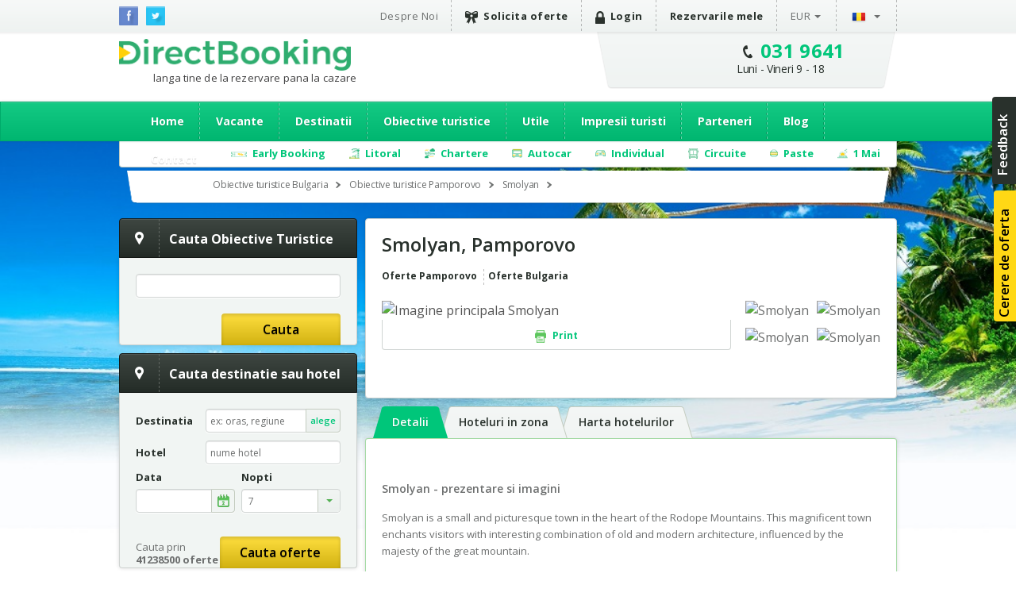

--- FILE ---
content_type: text/html; charset=utf-8
request_url: https://www.directbooking.ro/obiectiv-smolyan-422.aspx
body_size: 105543
content:
<!DOCTYPE html PUBLIC "-//W3C//DTD XHTML 1.0 Transitional//EN" "//www.w3.org/TR/xhtml1/DTD/xhtml1-transitional.dtd">
    <html lang='ro'>
    <head id="pageHead"><meta http-equiv="X-UA-Compatible" content="IE=9; IE=8; IE=7; IE=EDGE" />
        <meta http-equiv="content-language" content="ro" />
        <meta http-equiv="Content-Type" content="text/html; charset=utf-8" /><meta http-equiv="Content-Script-Type" content="text/javascript" /><meta http-equiv="Content-Style-Type" content="text/css" /><meta name="author" content="DirectBooking.ro" />
            <meta name="robots" content="index, follow, noydir, noodp, all" />
        <link rel='canonical' href='https://www.directbooking.ro/obiectiv-smolyan-422.aspx' /><link rel='alternate' hreflang='ro' href='https://www.directbooking.ro/obiectiv-smolyan-422.aspx'/><link rel='alternate' hreflang='en' href='https://www.directbooking.ro/landmark-smolyan-422.aspx'/><meta property='og:locale' content='ro_RO'/><meta property='og:title' content='Smolyan, Pamporovo | Informatii si galerie imagini, hoteluri in apropiere'/><meta property='og:description' content='Smolyan, Pamporovo, Bulgaria | Prezentare informatii si galerie de imagini si poze Smolyan si hoteluri in apropiere - Smolyan is a small and picturesque town in the heart of the Rodope Mountains...'/><meta property='og:url' content='https://www.directbooking.ro/obiectiv-smolyan-422.aspx'/><meta property='og:image' content='//img.directbooking.ro/getimage.ashx?f=Obiective&file=Obiectiv_57e1022c-5309-4604-a81b-f6997d473ee2.jpg'/><meta property="og:site_name" content="DirectBooking.ro" /><meta property="og:type" content="website" /><meta name="twitter:card" content="summary" /><meta name="twitter:site" content="@directbooking" /><meta name="twitter:creator" content="@directbooking" /><meta name='twitter:url' content='https://www.directbooking.ro/obiectiv-smolyan-422.aspx' /><meta name='twitter:title' content='Smolyan, Pamporovo | Informatii si galerie imagini, hoteluri in apropiere' /><meta name='twitter:image' content='//img.directbooking.ro/getimage.ashx?f=Obiective&file=Obiectiv_57e1022c-5309-4604-a81b-f6997d473ee2.jpg' /><meta http-equiv="window-target" content="_top" /><link rel="publisher" href="https://plus.google.com/+directbooking" /><meta name="google-site-verification" content="Dm5WkNK57IgyseBC4nktEtf2cSB-WhDUUiVmq-gEERY" /><meta name="alexaVerifyID" content="6uFmqbHeD9NhDOCHYxKSH-ixSJg" /><meta name="msvalidate.01" content="B36B563A190448D805D67B2202FB66DF" /><link href="/img/faviconnew.png" rel="shortcut icon" type="image/png" /><link href="/img/faviconnew.png" rel="icon" type="image/png" /><link href="https://fonts.googleapis.com/css?family=Open+Sans:300italic,400italic,600italic,700italic,800italic,400,300,600,700,800&amp;subset=latin,cyrillic-ext" rel="stylesheet" type="text/css" /><link rel="stylesheet" href="/css/style.min.css" type="text/css" /><link rel="stylesheet" href="/css/custom.min.css" type="text/css" />
        <!--script type="text/javascript" language="javascript" src="/js/libs/jquery-1.11.0.min.js"></script-->
        <!--script type="text/javascript" language="javascript" src="https://ajax.googleapis.com/ajax/libs/jquery/1.11.0/jquery.min.js"></script-->
        <script type="text/javascript" language="javascript" src="/js/libs/jquery-1.11.0.min.js"></script>
        <!--<script type="text/javascript" language="javascript">            window.jQuery || document.write('<script type="text/javascript" language="javascript" src="/js/libs/jquery-1.11.0.min.js"><\/script>')</script>-->
        <script type="text/javascript" language="javascript">
            jQuery.browser = {};            
        </script>
        <!-- <script type="text/javascript" src="/js/libs/modernizr.custom.min.js"></script>-->
        <script type="text/javascript" src="https://static.criteo.net/js/ld/ld.js" async="true"></script>
        <script type="text/javascript" src="//dynamic.criteo.com/js/ld/ld.js?a=33424" async="true"></script>
        <script type="text/javascript" src="/scripts/jquery.cookie.js"></script>
        <script src="/scripts/main.js" type="text/javascript"></script>
         <script type="text/javascript">
            var curlg = "ro";
            var Limba = "ro";
            var urlParams = {};
        </script>
        <!-- <script type="text/javascript" language="javascript">            (function (d, s, id) {
                var js, fjs = d.getElementsByTagName(s)[0];
                if (d.getElementById(id)) return;
                js = d.createElement(s); js.id = id;
                js.src = "//connect.facebook.net/en_US/all.js#xfbml=1";
                fjs.parentNode.insertBefore(js, fjs);
            } (document, 'script', 'facebook-jssdk'));</script>-->
        
        <!-- Facebook Pixel Code -->
        
      <script type="text/javascript">
          !function (f, b, e, v, n, t, s) {
              if (f.fbq) return; n = f.fbq = function () {
                  n.callMethod ?
            n.callMethod.apply(n, arguments) : n.queue.push(arguments)
              }; if (!f._fbq) f._fbq = n;
              n.push = n; n.loaded = !0; n.version = '2.0'; n.queue = []; t = b.createElement(e); t.async = !0;
              t.src = v; s = b.getElementsByTagName(e)[0]; s.parentNode.insertBefore(t, s)
          } (window,
            document, 'script', 'https://connect.facebook.net/en_US/fbevents.js');
          fbq('init', '237107316731767'); // Insert your pixel ID here.
          fbq('track', 'PageView');
       </script>
       
       
            <script type="text/javascript">
            fbq('init', '237107316731767'); // Insert your pixel ID here.
             fbq('track', 'PageView');
             fbq('set', 'autoConfig', false);
            </script>

        <!-- DO NOT MODIFY -->
        <!-- End Facebook Pixel Code -->

      

        
    <script src="/scripts/filter.min.js" type="text/javascript"></script>
    <script type="text/javascript">
        var urlParams = {};
        var Limba = 'ro';

        var tabs;

         $(document).ready(function(){  


            Site.setup();

        $("#destinatie").autocomplete('autocomplete.ashx?tip=destinatiihotels&lg=' + Limba, { minLength: 3, max: 30 });


    })

        var IdObiectiv = '422';
    </script>


        
        <script type="text/javascript" language="javascript">
            (function (i, s, o, g, r, a, m) {
                i['GoogleAnalyticsObject'] = r; i[r] = i[r] || function () {
                    (i[r].q = i[r].q || []).push(arguments)
                }, i[r].l = 1 * new Date(); a = s.createElement(o),
          m = s.getElementsByTagName(o)[0]; a.async = 1; a.src = g; m.parentNode.insertBefore(a, m)
            })(window, document, 'script', '//www.google-analytics.com/analytics.js', 'ga');

            var sessionid = getGlobalCookie("sessionid");
            if (sessionid != "") {
                ga('create', 'UA-15390367-5', {
                    'clientId': sessionid,
                    'siteSpeedSampleRate': 100 }
                );
            } else {
                ga('create', 'UA-15390367-5', { 'siteSpeedSampleRate': 100 });
            }
            ga('require', 'displayfeatures');
            ga('require', 'ec');
        </script>
        
              
        <!-- start Omniconvert.com code -->
        <!--<link rel="dns-prefetch" href="//app.omniconvert.com" /> --> 
        <!--<script type="text/javascript" src="//d2tgfbvjf3q6hn.cloudfront.net/js/kadea21.js"></script> -->
        <!-- end Omniconvert.com code -->

        <!-- Hotjar Tracking Code for bulgaria.directbooking.ro -->

        <!--
        <script type="text/javascript" language="javascript">
            (function (h, o, t, j, a, r) {
                h.hj = h.hj || function () { (h.hj.q = h.hj.q || []).push(arguments) };
                h._hjSettings = { hjid: 97890, hjsv: 5 };
                a = o.getElementsByTagName('head')[0];
                r = o.createElement('script'); r.async = 1;
                r.src = t + h._hjSettings.hjid + j + h._hjSettings.hjsv;
                a.appendChild(r);
            })(window, document, '//static.hotjar.com/c/hotjar-', '.js?sv=');
        </script>
        -->

        <!-- Hotjar Tracking Code for www.directbooking.ro -->
        <!--
        <script type="text/javascript">
            (function (h, o, t, j, a, r) {
                h.hj = h.hj || function () { (h.hj.q = h.hj.q || []).push(arguments) };
                h._hjSettings = { hjid: 98131, hjsv: 5 };
                a = o.getElementsByTagName('head')[0];
                r = o.createElement('script'); r.async = 1;
                r.src = t + h._hjSettings.hjid + j + h._hjSettings.hjsv;
                a.appendChild(r);
            })(window, document, '//static.hotjar.com/c/hotjar-', '.js?sv=');
        </script>
        -->
        <!--
        <script type="text/javascript" language="javascript">
            var z = ""; function verify(a, b, c, d) { b = b.replace(/|-|./gi, ""); var e = new RegExp("\s", "g"); b = b.replace(e, ""); if (!z.closed && z.location) { z.location.href = encodeUrl(a) } else { z = window.open(encodeUrl(a), b, "location=no, scrollbars=yes, resizable=yes, toolbar=no, menubar=no, width=" + c + ", height=" + d); if (!z.opener) z.opener = self } if (window.focus) { z.focus() } } function encodeUrl(a) { if (a.indexOf("?") > 0) { encodedParams = "?"; parts = a.split("?"); params = parts[1].split("&"); for (i = 0; i < params.length; i++) { if (i > 0) { encodedParams += "&" } if (params[i].indexOf("=") > 0) { p = params[i].split("="); encodedParams += (p[0] + "=" + escape(encodeURI(p[1]))) } else { encodedParams += params[i] } } a = parts[0] + encodedParams } return a }
        </script>
        -->

        <meta itemprop="name" content="Direct Booking" /><meta itemprop="image" content="/img/logodb.png" />
        
        <!-- Google Tag Manager -->
        
        <script>    (function (w, d, s, l, i) {
                w[l] = w[l] || []; w[l].push({ 'gtm.start':
        new Date().getTime(), event: 'gtm.js'
                }); var f = d.getElementsByTagName(s)[0],
        j = d.createElement(s), dl = l != 'dataLayer' ? '&l=' + l : ''; j.async = true; j.src =
        'https://www.googletagmanager.com/gtm.js?id=' + i + dl; f.parentNode.insertBefore(j, f);
            })(window, document, 'script', 'dataLayer', 'GTM-NTMF2JC');</script>
       
        <!-- End Google Tag Manager -->


        <!-- scos in 12.11.2024 -->
        <!-- Global site tag (gtag.js) - Google Ads: AW-994632539 -->
        <!-- adaugat dupa in 28.06.2023: AW-994632539 -->
        <!--
        <script async src="https://www.googletagmanager.com/gtag/js?id=AW-994632539"></script>
        <script>
            window.dataLayer = window.dataLayer || [];
            function gtag() { dataLayer.push(arguments); }
                gtag('consent', 'default', {
                'ad_storage': 'denied',
                'analytics_storage': 'denied'
            });
                gtag('js', new Date());
                gtag('config', 'AW-994632539', { 'allow_enhanced_conversions': true });
        </script>-->
        <!-- adaugat dupa in 28.06.2023: AW-994632539 -->


        <!-- scos in 12.11.2024 -->
       <!-- Google tag (gtag.js) -->
       
        <script async src="https://www.googletagmanager.com/gtag/js?id=G-R1J4L0NV2M"></script>
        <script>
            window.dataLayer = window.dataLayer || [];
            function gtag() { dataLayer.push(arguments); }
            gtag('js', new Date());
            gtag('config', 'G-R1J4L0NV2M');
        </script>
        
        <script>
            (function (w, d, dn, t) {
                w[dn] = w[dn] || []; w[dn].push({ eventType: 'init', value: t, dc: '' });
                var f = d.getElementsByTagName('script')[0], c = d.createElement('script'); c.async = true;
                c.src = 'https://tags.creativecdn.com/WyftOFIIRWe40bkk01I6.js';
                f.parentNode.insertBefore(c, f);
            })(window, document, 'rtbhEvents', 'WyftOFIIRWe40bkk01I6');
        </script>
        <script data-cfasync="false" src="https://cache.consentframework.com/js/pa/46121/c/bRyBS/stub" referrerpolicy="unsafe-url" charset="utf-8" type="text/javascript"></script>
        <script data-cfasync="false" src="https://choices.consentframework.com/js/pa/46121/c/bRyBS/cmp" referrerpolicy="unsafe-url" charset="utf-8" type="text/javascript" async></script>
         <!-- TikTok Pixel Code Start -->
    <script>
        !function (w, d, t) {
            w.TiktokAnalyticsObject = t; var ttq = w[t] = w[t] || []; ttq.methods = ["page", "track", "identify", "instances", "debug", "on", "off", "once", "ready", "alias", "group", "enableCookie", "disableCookie", "holdConsent", "revokeConsent", "grantConsent"], ttq.setAndDefer = function (t, e) { t[e] = function () { t.push([e].concat(Array.prototype.slice.call(arguments, 0))) } }; for (var i = 0; i < ttq.methods.length; i++) ttq.setAndDefer(ttq, ttq.methods[i]); ttq.instance = function (t) {
                for (
    var e = ttq._i[t] || [], n = 0; n < ttq.methods.length; n++) ttq.setAndDefer(e, ttq.methods[n]); return e
            }, ttq.load = function (e, n) {
                var r = "https://analytics.tiktok.com/i18n/pixel/events.js", o = n && n.partner; ttq._i = ttq._i || {}, ttq._i[e] = [], ttq._i[e]._u = r, ttq._t = ttq._t || {}, ttq._t[e] = +new Date, ttq._o = ttq._o || {}, ttq._o[e] = n || {}; n = document.createElement("script")
    ; n.type = "text/javascript", n.async = !0, n.src = r + "?sdkid=" + e + "&lib=" + t; e = document.getElementsByTagName("script")[0]; e.parentNode.insertBefore(n, e)
            };


            ttq.load('D491LRBC77U2U4VHO8PG');
            ttq.page();
        } (window, document, 'ttq');
    </script>
    <!-- TikTok Pixel Code End -->
    <title>
	Smolyan, Pamporovo | Informatii si galerie imagini, hoteluri in apropiere
</title><meta name="description" content="Smolyan, Pamporovo, Bulgaria | Prezentare informatii si galerie de imagini si poze Smolyan si hoteluri in apropiere - Smolyan is a small and picturesque town in the heart of the Rodope Mountains..." /><meta name="keywords" content="despre Smolyan, galerie imagini Smolyan, localizare pe harta Smolyan" /></head>

    <body bgcolor="white"  >
    <!-- Google Tag Manager (noscript) -->
    <noscript><iframe src="https://www.googletagmanager.com/ns.html?id=GTM-NTMF2JC"
    height="0" width="0" style="display:none;visibility:hidden"></iframe></noscript>
    
    <!-- End Google Tag Manager (noscript) -->


        <div class="topbar">
            <div class="wrap clearfix">
                <ul class="social-icons">
                    <li class="fb"><a href="https://www.facebook.com/directbooking.ro"><img src="/images/fb.png" alt="Facebook"/></a></li>
                    <li class="tw"><a href="https://www.twitter.com/directbooking"><img src="/images/tw.png" alt="Twitter"/></a></li>
                    
        
    
                </ul>
                    
        <div id="ctl00_ctl00_ctl00_ContentPlaceHolderDefault_Diverse_9_divtop_ro">
            <ul class="top-menu clearfix">
                <li><a href="//www.directbooking.ro/despre-noi.aspx" title='Despre Direct Booking si parerile turistilor despre Direct Booking'>
                    Despre Noi</a></li>
                <li><a title='Cerere de oferta pentru vacante Direct Booking' href="/oferte-personalizate.aspx"
                    class="strong"><i class="ribbon-icon"></i>Solicita oferte</a></li>
                <li>
                    <a href='autentificare.aspx' class='strong'><i class='lock-icon'> </i>Login</a>
                </li>
                <li><a href="/sumar-comenzi.aspx" class="strong">Rezervarile mele</a></li>
                <li class="submenu"><a class="currency" href="">
                    EUR</a>
                    <ul>
                        <li><a class="currencychange EUR" onclick="currencychange('EUR')" href="">EUR</a></li>
                        <li><a class="currencychange RON" onclick="currencychange('RON')" href="">RON</a></li>
                        <li><a class="currencychange USD" onclick="currencychange('USD')" href="">USD</a></li>
                    </ul>
                </li>
                <li class="submenu"><a href="">
                    <img src="/images/flag_ro.png" alt="Romana" />&nbsp;</a>
                    <ul>
                        <li><a href="/" id="rolng">
                            <img src="/images/flag_ro.png" alt="Romana" title="Schimba in limba romana" />
                        </a></li>
                        <li><a href="en.aspx" id="enlng">
                            <img src="/images/flag_en.png" alt="English" title="Switch to english" />
                        </a></li>
                    </ul>
                </li>
            </ul>
        </div>
        
    
                
            </div>
        </div>
        <!-- popup abonare -->
        
        <!-- popup abonare -->
        <div class="full-screen" id="popup-nl">
            <div class="popup-abonare">
                <a href="#" class="close" id="close-popup-nl"></a>
                <img src="../images/img-pop-up-desktop.jpg" height="340px" alt="ALATURA-TE CLUBULUI" />
                <div class="content">
                    <p class="title">
                        <span style='color:black;font-size:18px;'>ALATURA-TE CLUBULUI<br><span style='color:#00c67a;font-size:16px;'>PASIONATILOR DE CALATORII</span><hr style='margin:5px;'/></p>
                    <span style='color:#00c67a;font-size:16px;'>&bullet;</span>  Ai oferte si reduceri speciale<br><span style='color:#00c67a;font-size:16px;'>&bullet;</span>  Esti la curent cu noutatile<br><span style='color:#00c67a;font-size:16px;'>&bullet;</span>  Faci parte din clubul exclusiv al <span style='color:#00c67a;'><b>   pasionatilor de calatorii</b></span>
                    <div style="display: none;" class="box alert error slim clear infoerr newserr">
                        Adresa de email nu este completata corect
                    </div>
                    <div class="form" style="padding-top: 15px;">
                        <input name="ctl00$ctl00$ctl00$ContentPlaceHolderDefault$Diverse_15$emailnewsletterpopup" type="text" id="emailnewsletterpopup" style="font-weight: bold; font-size: 14px;" placeholder="Email" class="ac_input" />
                        <a href="" onclick="setNewsletterPopup();return false;" class="button box-action orange">
                            Vreau sa intru in club&nbsp;&nbsp;<i
                                class="zmdi zmdi-long-arrow-right"></i></a>
                    </div>
                </div>
            </div>
        </div>
        <script type="text/javascript" language="javascript">
            $(document).ready(function () {
                setTimeout(function () {
                    $('#popup-nl').fadeIn();
                }, 90000);
                $('#close-popup-nl').click(function () {
                    $('#popup-nl').fadeOut();
                    setGlobalCookie("ab_exitnewsletter", 1, 48);
                    return false;
                });
                $("#popup-nl").bind("click", function () {
                    $(this).find(".popup-abonare").slideUp();
                    $('#popup-nl').fadeOut();
                    setGlobalCookie("ab_exitnewsletter", 1, 48);
                    return false;
                });
                document.querySelector('.popup-abonare').addEventListener('click', function (e) {
                    e.stopPropagation();
                    return false;
                });
            });
            $("#emailnewsletterpopup").on("keydown", function (event) {
                if (event.which == 13)
                    setNewsletterPopup();
            });
            function setNewsletterPopup() {
                var email = $("#emailnewsletterpopup").val();
                if (email == "") {
                    $(".newserr").Show();
                    return;
                } else {
                    $.get('ajax.ashx?tip=newsletter&r=' + Math.random() + '&lg=' + Limba + '&email=' + email, function (data) {
                        $("#emailnewsletterpopup").val("");
                        $('#popup-nl').fadeOut();
                        setGlobalCookie("ab_newsletter", email, 2160);
                        return false;
                    })
                }
            }
        </script>
            
        <!-- popup abonare -->
         
        <div class="header">
            <div class="wrap clearfix">
                <div id="logo"><a href='/ro.aspx'>Direct Booking</a><span style="font-weight:normal;color:#404041;padding-top: 3px;">langa tine de la rezervare pana la cazare</span></div>
                <div class="top-contact chatwrap">
                    <i class="phone-icon"></i>
                    <strong class='phone'><a class='phone-no' href='tel:0319641'>031 9641</a></strong><span class='schedule'>Luni - Vineri 9 - 18</span>                    
                </div>
            </div>
            <div class="clearfix">
                


               <div id="ctl00_ctl00_ctl00_ContentPlaceHolderDefault_Meniu_23_divro" class="main-menu-wrapper">               
                    <div class="main-menu wrap">
                        <ul>
                        <li><a href="/" id="ctl00_ctl00_ctl00_ContentPlaceHolderDefault_Meniu_23_li_ro_home" title="Home">Home</a></li>
                        <li><a href="//www.directbooking.ro/destinatii-categorie.aspx" id="ctl00_ctl00_ctl00_ContentPlaceHolderDefault_Meniu_23_li_ro_oferte" title="Oferte grupate pe categorii de pachete turistice">Vacante</a>
                            <ul>
                                <li><a href="//www.directbooking.ro/charter.aspx" id="ctl00_ctl00_ctl00_ContentPlaceHolderDefault_Meniu_23_li_ro_avion" title="Oferte cu transport Avion">Avion</a></li>
                                <li><a href="//www.directbooking.ro/autocar.aspx" id="ctl00_ctl00_ctl00_ContentPlaceHolderDefault_Meniu_23_li_ro_autocar" title="Oferte cu transport Autocar">Autocar</a></li>
                                <li><a title='Litoral' alt='Litoral' href='//www.directbooking.ro/pachete-litoral'>Litoral</a></li><li><a title='Rusalii' alt='Rusalii' href='//www.directbooking.ro/pachete-rusalii'>Rusalii</a></li><li><a title='BLACK FRIDAY' alt='BLACK FRIDAY' href='//www.directbooking.ro/pachete-black-friday'>BLACK FRIDAY</a></li><li><a title='Paste' alt='Paste' href='//www.directbooking.ro/pachete-paste'>Paste</a></li><li><a title='Best Deals' alt='Best Deals' href='//www.directbooking.ro/pachete-best-deals'>Best Deals</a></li><li><a title='Litoralul pentru toti' alt='Litoralul pentru toti' href='//www.directbooking.ro/pachete-litoralul-pentru-toti'>Litoralul pentru toti</a></li><li><a title='1 Mai' alt='1 Mai' href='//www.directbooking.ro/pachete-1-mai'>1 Mai</a></li><li><a title='Vacante pe categorii' href='//www.directbooking.ro/destinatii-categorie.aspx'>Toate categoriile</a></li>
                            </ul>
                        </li>
                        <li><a href="//www.directbooking.ro/destinatii.aspx" id="ctl00_ctl00_ctl00_ContentPlaceHolderDefault_Meniu_23_li_ro_dest" title="Destinatii">Destinatii</a>
                            <ul>
                                <li><a title='Vacante Grecia' href='//grecia.directbooking.ro'>Vacante Grecia</a></li>
                                <li><a title='Vacante Bulgaria' href='//bulgaria.directbooking.ro'>Vacante Bulgaria</a></li>
                                <li><a title='Vacante Turcia' href='//turcia.directbooking.ro'>Vacante Turcia</a></li>
                                <li><a title='Vacante Romania' href='//romania.directbooking.ro'>Vacante Romania</a></li>
                                <li><a title='Vacante Austria' href='//austria.directbooking.ro'>Vacante Austria</a></li>
                                <li><a title='Vacante Croatia' href='//croatia.directbooking.ro'>Vacante Croatia</a></li>
                                <li><a title='Vacante Spania' href='//spania.directbooking.ro'>Vacante Spania</a></li>
                                <li><a title='Vacante Italia' href='//italia.directbooking.ro'>Vacante Italia</a></li>
                                <li><a title='Vacante Franta' href='//franta.directbooking.ro'>Vacante Franta</a></li>
                                <li><a title='Vacante Emiratele Arabe Unite' href='//eau.directbooking.ro'>Vacante Emiratele Arabe Unite</a></li>
                                <li><a title='Vacante pe destinatii' href='//www.directbooking.ro/destinatii.aspx'>Toate destinatiile</a></li>
                            </ul>
                        </li>                        
                        <li><a href="//www.directbooking.ro/obiective-turistice.aspx" id="ctl00_ctl00_ctl00_ContentPlaceHolderDefault_Meniu_23_li_ro_obiective" title="Obiective turistice">Obiective turistice</a></li>
                        <li><a href="/utile.aspx" id="ctl00_ctl00_ctl00_ContentPlaceHolderDefault_Meniu_23_li_ro_utile" title="Informatii utile - Direct Booking">Utile</a>
                            <ul>
                                <li><a title='Intrebari frecvente Direct Booking' href='/intrebari-frecvente.aspx'>Intrebari frecvente</a></li>
                                <li><a title='Cum caut o oferta' href='/cum-caut-o-oferta.aspx'>Cum caut o oferta</a></li>
                                <li><a title='Cum functioneaza Direct Booking' href='/cum-functioneaza.aspx'>Cum functioneaza Direct Booking</a></li>
                                <li><a title='Cum aflu daca sunt locuri disponibile' href='/cum-aflu-daca-sunt-locuri-disponibile.aspx'>Cum aflu daca sunt locuri disponibile</a></li>
                                <li><a title='Cum fac o rezervare online la Direct Booking' href='/cum-fac-o-rezervare.aspx'>Cum fac o rezervare</a></li>
                                <li><a title='Modalitati de rezervare prin Direct Booking' href='/modalitati-de-rezervare.aspx'>Modalitati de rezervare</a></li>
                                <li><a title='Modalitati de plata la Direct Booking' href='/modalitati-de-plata.aspx'>Modalitati de plata</a></li>
                                <li><a title='Plata cu Tickete de Vacanta' href='/tickete-de-vacanta.aspx'>Plata cu Tickete de Vacanta</a></li>
                                <li><a title='Contract cu turistul - Direct Booking' href='/contract-turist.aspx'>Contract cu turistul</a></li>
                                <li><a title='Termeni si conditii generale - Direct Booking' href='/termeni-si-conditii-generale.aspx'>Termeni si conditii generale</a></li>
                                <li><a title='Termeni si conditii pentru rezervari hoteliere - Direct Booking' href='/termeni-si-conditii-rezervari-hoteliere.aspx'>Termeni si conditii pentru rezervari hoteliere</a></li>
                                <li><a title='Asigurari medicale si STORNO prin Direct Booking' href='/asigurari.aspx'>Asigurari medicale si STORNO</a></li>
                                <li><a title='Informatii utile pentru siguranta platii cu cardul prin Direct Booking' href='/informatii-plata-card.aspx'>Informatii utile pentru siguranta platii cu cardul</a></li>
                                <li><a title='Modalitati de ridicare/livrare a biletului - Direct Booking' href='/modalitate-de-livrare.aspx'>Modalitati de ridicare/livrare a biletului</a></li>
                                <li><a title='Politica de confidentialitate - Direct Booking' href='/politica-de-confidentialitate.aspx'>Politica de confidentialitate</a></li>
                                <li><a title='Informatii de contact Direct Booking' href='/contactati-ne.aspx'>Contact</a></li>
                            </ul>
                        </li>
                        <li><a href="//www.directbooking.ro/comentarii.aspx" id="ctl00_ctl00_ctl00_ContentPlaceHolderDefault_Meniu_23_li_ro_comentarii" title="Impresii si comentarii turisti - Direct Booking">Impresii turisti</a></li>
                        <li><a href="//www.directbooking.ro/afiliere.aspx" id="ctl00_ctl00_ctl00_ContentPlaceHolderDefault_Meniu_23_li_ro_parteneri" title="Parteneri">Parteneri</a>
                            <ul>
                                <li><a href='/afiliere.aspx'>Despre afiliere hotel pe directbooking.ro</a></li>
                                <li><a href='/afiliere-hoteluri.aspx'>Inregistrare unitate turistica</a></li>
                                <li><a href='/management.aspx'>Management unitate turistica</a></li>
                            </ul>
                        </li>
                        <li><a href="//www.directbooking.ro/blog/" id="ctl00_ctl00_ctl00_ContentPlaceHolderDefault_Meniu_23_li_ro_blog" title="Blog Direct Booking">Blog</a></li>
                        <li><a href="/contactati-ne.aspx" id="ctl00_ctl00_ctl00_ContentPlaceHolderDefault_Meniu_23_li_ro_contact" title="Informatii de contact Direct Booking">Contact</a></li>                        
                    </ul>
                    </div>
                </div>
                
                <div class='sub-submenu2 wrap' id='divsubmeniuoferte'><ul><li class='submenu-earlybooking'><span>Early Booking</span><div class='sub-submenu-offer2'><p class='sub-submenu-offer-title'>Early Booking</p><ul class='col'><li><ul><li><img src='images/s-arr.png'><a href='//romania.directbooking.ro/early-booking-litoral_romania.aspx?mk=submeniu2' title='Romania'>Romania</a></li><li><a href='//romania.directbooking.ro/oferte-litoral_mamaia_romania-cazare-early-booking.aspx?os=1&ids=2&idr=0&tr=&mk=submeniu2' title='Mamaia'><i class='zmdi zmdi-chevron-right'></i> Mamaia</a></li><li><a href='//romania.directbooking.ro/oferte-litoral_eforie-nord_romania-cazare-early-booking.aspx?os=1&ids=4&idr=0&tr=&mk=submeniu2' title='Eforie Nord'><i class='zmdi zmdi-chevron-right'></i> Eforie Nord</a></li><li><a href='//romania.directbooking.ro/oferte-litoral_neptun_romania-cazare-early-booking.aspx?os=1&ids=11&idr=0&tr=&mk=submeniu2' title='Neptun'><i class='zmdi zmdi-chevron-right'></i> Neptun</a></li><li><a href='//romania.directbooking.ro/oferte-litoral_venus_romania-cazare-early-booking.aspx?os=1&ids=15&idr=0&tr=&mk=submeniu2' title='Venus'><i class='zmdi zmdi-chevron-right'></i> Venus</a></li><li><a href='//romania.directbooking.ro/oferte-litoral_jupiter_romania-cazare-early-booking.aspx?os=1&ids=9&idr=0&tr=&mk=submeniu2' title='Jupiter'><i class='zmdi zmdi-chevron-right'></i> Jupiter</a></li><li><a href='//romania.directbooking.ro/oferte-litoral_saturn_romania-cazare-early-booking.aspx?os=1&ids=13&idr=0&tr=&mk=submeniu2' title='Saturn'><i class='zmdi zmdi-chevron-right'></i> Saturn</a></li><li><a href='//romania.directbooking.ro/oferte-litoral_olimp_romania-cazare-early-booking.aspx?os=1&ids=12&idr=0&tr=&mk=submeniu2' title='Olimp'><i class='zmdi zmdi-chevron-right'></i> Olimp</a></li><li><a href='//romania.directbooking.ro/oferte-litoral_cap-aurora_romania-cazare-early-booking.aspx?os=1&ids=8&idr=0&tr=&mk=submeniu2' title='Cap Aurora'><i class='zmdi zmdi-chevron-right'></i> Cap Aurora</a></li><li><a href='//romania.directbooking.ro/oferte-litoral_costinesti_romania-cazare-early-booking.aspx?os=1&ids=6&idr=0&tr=&mk=submeniu2' title='Costinesti'><i class='zmdi zmdi-chevron-right'></i> Costinesti</a></li><li><a href='//romania.directbooking.ro/oferte-litoral_eforie-sud_romania-cazare-early-booking.aspx?os=1&ids=5&idr=0&tr=&mk=submeniu2' title='Eforie Sud'><i class='zmdi zmdi-chevron-right'></i> Eforie Sud</a></li><li><a href='//romania.directbooking.ro/oferte-litoral_mangalia_romania-cazare-early-booking.aspx?os=1&ids=10&idr=0&tr=&mk=submeniu2' title='Mangalia'><i class='zmdi zmdi-chevron-right'></i> Mangalia</a></li><li><a href='//romania.directbooking.ro/oferte-litoral_navodari_romania-cazare-early-booking.aspx?os=1&ids=2174&idr=0&tr=&mk=submeniu2' title='Navodari'><i class='zmdi zmdi-chevron-right'></i> Navodari</a></li></ul></li><li><ul><li><img src='images/s-arr.png'><a href='//bulgaria.directbooking.ro/early-booking-litoral_bulgaria.aspx?mk=submeniu2' title='Bulgaria'>Bulgaria</a></li><li><a href='//bulgaria.directbooking.ro/oferte-litoral_nisipurile-de-aur_bulgaria-cazare-early-booking.aspx?os=1&ids=86&idr=0&tr=&mk=submeniu2' title='Nisipurile De Aur'><i class='zmdi zmdi-chevron-right'></i> Nisipurile De Aur</a></li><li><a href='//bulgaria.directbooking.ro/oferte-litoral_sunny-beach_bulgaria-cazare-early-booking.aspx?os=1&ids=243&idr=0&tr=&mk=submeniu2' title='Sunny Beach'><i class='zmdi zmdi-chevron-right'></i> Sunny Beach</a></li><li><a href='//bulgaria.directbooking.ro/oferte-litoral_albena_bulgaria-cazare-early-booking.aspx?os=1&ids=104&idr=0&tr=&mk=submeniu2' title='Albena'><i class='zmdi zmdi-chevron-right'></i> Albena</a></li><li><a href='//bulgaria.directbooking.ro/oferte-litoral_obzor_bulgaria-cazare-early-booking.aspx?os=1&ids=538&idr=0&tr=&mk=submeniu2' title='Obzor'><i class='zmdi zmdi-chevron-right'></i> Obzor</a></li><li><a href='//bulgaria.directbooking.ro/oferte-litoral_kavarna_bulgaria-cazare-early-booking.aspx?os=1&ids=3000&idr=0&tr=&mk=submeniu2' title='Kavarna'><i class='zmdi zmdi-chevron-right'></i> Kavarna</a></li><li><a href='//bulgaria.directbooking.ro/oferte-litoral_sf-constantin-si-elena_bulgaria-cazare-early-booking.aspx?os=1&ids=3040&idr=0&tr=&mk=submeniu2' title='Sf. Constantin Si Elena'><i class='zmdi zmdi-chevron-right'></i> Sf. Constantin Si Elena</a></li><li><a href='//bulgaria.directbooking.ro/oferte-litoral_nessebar_bulgaria-cazare-early-booking.aspx?os=1&ids=5605&idr=0&tr=&mk=submeniu2' title='Nessebar'><i class='zmdi zmdi-chevron-right'></i> Nessebar</a></li><li><a href='//bulgaria.directbooking.ro/oferte-litoral_kranevo_bulgaria-cazare-early-booking.aspx?os=1&ids=8117&idr=0&tr=&mk=submeniu2' title='Kranevo'><i class='zmdi zmdi-chevron-right'></i> Kranevo</a></li><li><a href='//bulgaria.directbooking.ro/oferte-litoral_sveti-vlas_bulgaria-cazare-early-booking.aspx?os=1&ids=7514&idr=0&tr=&mk=submeniu2' title='Sveti Vlas'><i class='zmdi zmdi-chevron-right'></i> Sveti Vlas</a></li><li><a href='//bulgaria.directbooking.ro/oferte-litoral_pomorie_bulgaria-cazare-early-booking.aspx?os=1&ids=1795&idr=0&tr=&mk=submeniu2' title='Pomorie'><i class='zmdi zmdi-chevron-right'></i> Pomorie</a></li><li><a href='//bulgaria.directbooking.ro/oferte-litoral_elenite_bulgaria-cazare-early-booking.aspx?os=1&ids=1570&idr=0&tr=&mk=submeniu2' title='Elenite'><i class='zmdi zmdi-chevron-right'></i> Elenite</a></li><li><a href='//bulgaria.directbooking.ro/oferte-litoral_balcik_bulgaria-cazare-early-booking.aspx?os=1&ids=539&idr=0&tr=&mk=submeniu2' title='Balcik'><i class='zmdi zmdi-chevron-right'></i> Balcik</a></li></ul></li><li><ul><li><img src='images/s-arr.png'><a href='//turcia.directbooking.ro/early-booking-litoral_turcia.aspx?mk=submeniu2' title='Turcia'>Turcia</a></li><li><a href='//turcia.directbooking.ro/oferte-litoral_antalya_turcia-cazare-early-booking.aspx?os=1&ids=0&idr=130&tr=&mk=submeniu2' title='Antalya'><i class='zmdi zmdi-chevron-right'></i> Antalya</a></li><li><a href='//turcia.directbooking.ro/oferte-litoral_kusadasi_turcia-cazare-early-booking.aspx?os=1&ids=0&idr=469&tr=&mk=submeniu2' title='Kusadasi'><i class='zmdi zmdi-chevron-right'></i> Kusadasi</a></li><li><a href='//turcia.directbooking.ro/oferte-litoral_marmaris_turcia-cazare-early-booking.aspx?os=1&ids=0&idr=470&tr=&mk=submeniu2' title='Marmaris'><i class='zmdi zmdi-chevron-right'></i> Marmaris</a></li><li><a href='//turcia.directbooking.ro/oferte-litoral_bodrum_turcia-cazare-early-booking.aspx?os=1&ids=0&idr=406&tr=&mk=submeniu2' title='Bodrum'><i class='zmdi zmdi-chevron-right'></i> Bodrum</a></li><li><a href='//turcia.directbooking.ro/oferte-litoral_didim_turcia-cazare-early-booking.aspx?os=1&ids=8460&idr=0&tr=&mk=submeniu2' title='Didim'><i class='zmdi zmdi-chevron-right'></i> Didim</a></li><li><a href='//turcia.directbooking.ro/oferte-litoral_canakkale_turcia-cazare-early-booking.aspx?os=1&ids=0&idr=648&tr=&mk=submeniu2' title='Canakkale'><i class='zmdi zmdi-chevron-right'></i> Canakkale</a></li><li><a href='//turcia.directbooking.ro/oferte-litoral_fethiye_turcia-cazare-early-booking.aspx?os=1&ids=0&idr=573&tr=&mk=submeniu2' title='Fethiye'><i class='zmdi zmdi-chevron-right'></i> Fethiye</a></li><li><a href='//turcia.directbooking.ro/oferte-litoral_izmir_turcia-cazare-early-booking.aspx?os=1&ids=0&idr=349&tr=&mk=submeniu2' title='Izmir'><i class='zmdi zmdi-chevron-right'></i> Izmir</a></li></ul></li><li><ul><li><img src='images/s-arr.png'><a href='//grecia.directbooking.ro/early-booking-litoral_grecia.aspx?mk=submeniu2' title='Grecia'>Grecia</a></li><li><a href='//grecia.directbooking.ro/oferte-litoral_halkidiki_grecia-cazare-early-booking.aspx?os=1&ids=0&idr=288&tr=&mk=submeniu2' title='Halkidiki'><i class='zmdi zmdi-chevron-right'></i> Halkidiki</a></li><li><a href='//grecia.directbooking.ro/oferte-litoral_thassos_grecia-cazare-early-booking.aspx?os=1&ids=0&idr=287&tr=&mk=submeniu2' title='Thassos'><i class='zmdi zmdi-chevron-right'></i> Thassos</a></li><li><a href='//grecia.directbooking.ro/oferte-litoral_riviera-olimpului_grecia-cazare-early-booking.aspx?os=1&ids=0&idr=285&tr=&mk=submeniu2' title='Riviera Olimpului'><i class='zmdi zmdi-chevron-right'></i> Riviera Olimpului</a></li><li><a href='//grecia.directbooking.ro/oferte-litoral_insula-creta_grecia-cazare-early-booking.aspx?os=1&ids=0&idr=300&tr=&mk=submeniu2' title='Insula Creta'><i class='zmdi zmdi-chevron-right'></i> Insula Creta</a></li><li><a href='//grecia.directbooking.ro/oferte-litoral_insula-lefkada_grecia-cazare-early-booking.aspx?os=1&ids=0&idr=484&tr=&mk=submeniu2' title='Insula Lefkada'><i class='zmdi zmdi-chevron-right'></i> Insula Lefkada</a></li><li><a href='//grecia.directbooking.ro/oferte-litoral_zakynthos_grecia-cazare-early-booking.aspx?os=1&ids=0&idr=291&tr=&mk=submeniu2' title='Zakynthos'><i class='zmdi zmdi-chevron-right'></i> Zakynthos</a></li><li><a href='//grecia.directbooking.ro/oferte-litoral_insula-corfu_grecia-cazare-early-booking.aspx?os=1&ids=0&idr=286&tr=&mk=submeniu2' title='Insula Corfu'><i class='zmdi zmdi-chevron-right'></i> Insula Corfu</a></li><li><a href='//grecia.directbooking.ro/oferte-litoral_rodos_grecia-cazare-early-booking.aspx?os=1&ids=0&idr=301&tr=&mk=submeniu2' title='Rodos'><i class='zmdi zmdi-chevron-right'></i> Rodos</a></li><li><a href='//grecia.directbooking.ro/oferte-litoral_salonic_grecia-cazare-early-booking.aspx?os=1&ids=0&idr=416&tr=&mk=submeniu2' title='Salonic'><i class='zmdi zmdi-chevron-right'></i> Salonic</a></li><li><a href='//grecia.directbooking.ro/oferte-litoral_insula-evia_grecia-cazare-early-booking.aspx?os=1&ids=0&idr=524&tr=&mk=submeniu2' title='Insula Evia'><i class='zmdi zmdi-chevron-right'></i> Insula Evia</a></li><li><a href='//grecia.directbooking.ro/oferte-litoral_insula-kefalonia_grecia-cazare-early-booking.aspx?os=1&ids=0&idr=332&tr=&mk=submeniu2' title='Insula Kefalonia'><i class='zmdi zmdi-chevron-right'></i> Insula Kefalonia</a></li><li><a href='//grecia.directbooking.ro/oferte-litoral_santorini_grecia-cazare-early-booking.aspx?os=1&ids=0&idr=284&tr=&mk=submeniu2' title='Santorini'><i class='zmdi zmdi-chevron-right'></i> Santorini</a></li></ul></li><li><ul><li><img src='images/s-arr.png'><a href='//spania.directbooking.ro/early-booking-litoral_spania.aspx?mk=submeniu2' title='Spania'>Spania</a></li><li><a href='//spania.directbooking.ro/oferte-litoral_insula-tenerife_spania-cazare-early-booking.aspx?os=1&ids=0&idr=643&tr=&mk=submeniu2' title='Insula Tenerife'><i class='zmdi zmdi-chevron-right'></i> Insula Tenerife</a></li><li><a href='//spania.directbooking.ro/oferte-litoral_costa-brava_spania-cazare-early-booking.aspx?os=1&ids=0&idr=304&tr=&mk=submeniu2' title='Costa Brava'><i class='zmdi zmdi-chevron-right'></i> Costa Brava</a></li><li><a href='//spania.directbooking.ro/oferte-litoral_mallorca_spania-cazare-early-booking.aspx?os=1&ids=0&idr=305&tr=&mk=submeniu2' title='Mallorca'><i class='zmdi zmdi-chevron-right'></i> Mallorca</a></li><li><a href='//spania.directbooking.ro/oferte-litoral_costa-blanca_spania-cazare-early-booking.aspx?os=1&ids=0&idr=107&tr=&mk=submeniu2' title='Costa Blanca'><i class='zmdi zmdi-chevron-right'></i> Costa Blanca</a></li><li><a href='//spania.directbooking.ro/oferte-litoral_costa-del-sol_spania-cazare-early-booking.aspx?os=1&ids=0&idr=44&tr=&mk=submeniu2' title='Costa Del Sol'><i class='zmdi zmdi-chevron-right'></i> Costa Del Sol</a></li><li><a href='//spania.directbooking.ro/oferte-litoral_gran-canaria_spania-cazare-early-booking.aspx?os=1&ids=0&idr=19780&tr=&mk=submeniu2' title='Gran Canaria'><i class='zmdi zmdi-chevron-right'></i> Gran Canaria</a></li><li><a href='//spania.directbooking.ro/oferte-litoral_regiunea-valencia_spania-cazare-early-booking.aspx?os=1&ids=0&idr=310&tr=&mk=submeniu2' title='Regiunea Valencia'><i class='zmdi zmdi-chevron-right'></i> Regiunea Valencia</a></li><li><a href='//spania.directbooking.ro/oferte-litoral_costa-dorada_spania-cazare-early-booking.aspx?os=1&ids=0&idr=564&tr=&mk=submeniu2' title='Costa Dorada'><i class='zmdi zmdi-chevron-right'></i> Costa Dorada</a></li><li><a href='//spania.directbooking.ro/oferte-litoral_ibiza_spania-cazare-early-booking.aspx?os=1&ids=0&idr=405&tr=&mk=submeniu2' title='Ibiza'><i class='zmdi zmdi-chevron-right'></i> Ibiza</a></li><li><a href='//spania.directbooking.ro/oferte-litoral_insulele-canare_spania-cazare-early-booking.aspx?os=1&ids=0&idr=311&tr=&mk=submeniu2' title='Insulele Canare'><i class='zmdi zmdi-chevron-right'></i> Insulele Canare</a></li><li><a href='//spania.directbooking.ro/oferte-litoral_andaluzia_spania-cazare-early-booking.aspx?os=1&ids=0&idr=565&tr=&mk=submeniu2' title='Andaluzia'><i class='zmdi zmdi-chevron-right'></i> Andaluzia</a></li><li><a href='//spania.directbooking.ro/oferte-litoral_galicia_spania-cazare-early-booking.aspx?os=1&ids=0&idr=207&tr=&mk=submeniu2' title='Galicia'><i class='zmdi zmdi-chevron-right'></i> Galicia</a></li></ul></li><li><ul><li><img src='images/s-arr.png'><a href='//egipt.directbooking.ro/early-booking-litoral_egipt.aspx?mk=submeniu2' title='Egipt'>Egipt</a></li></ul><ul><li><img src='images/s-arr.png'><a href='//croatia.directbooking.ro/early-booking-litoral_croatia.aspx?mk=submeniu2' title='Croatia'>Croatia</a></li></ul><ul><li><img src='images/s-arr.png'><a href='//muntenegru.directbooking.ro/early-booking-litoral_muntenegru.aspx?mk=submeniu2' title='Muntenegru'>Muntenegru</a></li></ul></div></li><li class='submenu-litoral'><span>Litoral</span><div class='sub-submenu-offer2'><p class='sub-submenu-offer-title'>Oferte Litoral</p><ul class='col'><li><ul><li><img src='images/s-arr.png'><a href='//spania.directbooking.ro/litoral-spania.aspx?mk=submeniu2' title='Spania'>Spania</a></li><li><a href='//spania.directbooking.ro/oferte-litoral_insula-tenerife_spania-cazare.aspx?ids=0&idr=643&tr=&mk=submeniu2' title='Insula Tenerife'><i class='zmdi zmdi-chevron-right'></i> Insula Tenerife</a></li><li><a href='//spania.directbooking.ro/oferte-litoral_costa-brava_spania-cazare.aspx?ids=0&idr=304&tr=&mk=submeniu2' title='Costa Brava'><i class='zmdi zmdi-chevron-right'></i> Costa Brava</a></li><li><a href='//spania.directbooking.ro/oferte-litoral_mallorca_spania-cazare.aspx?ids=0&idr=305&tr=&mk=submeniu2' title='Mallorca'><i class='zmdi zmdi-chevron-right'></i> Mallorca</a></li><li><a href='//spania.directbooking.ro/oferte-litoral_costa-blanca_spania-cazare.aspx?ids=0&idr=107&tr=&mk=submeniu2' title='Costa Blanca'><i class='zmdi zmdi-chevron-right'></i> Costa Blanca</a></li><li><a href='//spania.directbooking.ro/oferte-litoral_costa-del-sol_spania-cazare.aspx?ids=0&idr=44&tr=&mk=submeniu2' title='Costa Del Sol'><i class='zmdi zmdi-chevron-right'></i> Costa Del Sol</a></li><li><a href='//spania.directbooking.ro/oferte-litoral_gran-canaria_spania-cazare.aspx?ids=0&idr=19780&tr=&mk=submeniu2' title='Gran Canaria'><i class='zmdi zmdi-chevron-right'></i> Gran Canaria</a></li><li><a href='//spania.directbooking.ro/oferte-litoral_regiunea-valencia_spania-cazare.aspx?ids=0&idr=310&tr=&mk=submeniu2' title='Regiunea Valencia'><i class='zmdi zmdi-chevron-right'></i> Regiunea Valencia</a></li><li><a href='//spania.directbooking.ro/oferte-litoral_costa-dorada_spania-cazare.aspx?ids=0&idr=564&tr=&mk=submeniu2' title='Costa Dorada'><i class='zmdi zmdi-chevron-right'></i> Costa Dorada</a></li><li><a href='//spania.directbooking.ro/oferte-litoral_ibiza_spania-cazare.aspx?ids=0&idr=405&tr=&mk=submeniu2' title='Ibiza'><i class='zmdi zmdi-chevron-right'></i> Ibiza</a></li><li><a href='//spania.directbooking.ro/oferte-litoral_insulele-canare_spania-cazare.aspx?ids=0&idr=311&tr=&mk=submeniu2' title='Insulele Canare'><i class='zmdi zmdi-chevron-right'></i> Insulele Canare</a></li><li><a href='//spania.directbooking.ro/oferte-litoral_andaluzia_spania-cazare.aspx?ids=0&idr=565&tr=&mk=submeniu2' title='Andaluzia'><i class='zmdi zmdi-chevron-right'></i> Andaluzia</a></li><li><a href='//spania.directbooking.ro/oferte-litoral_regiunea-almeria_spania-cazare.aspx?ids=0&idr=19798&tr=&mk=submeniu2' title='Regiunea Almeria'><i class='zmdi zmdi-chevron-right'></i> Regiunea Almeria</a></li></ul></li><li><ul><li><img src='images/s-arr.png'><a href='//romania.directbooking.ro/litoral-romania.aspx?mk=submeniu2' title='Romania'>Romania</a></li><li><a href='//romania.directbooking.ro/oferte-litoral_mamaia_romania-cazare.aspx?ids=2&idr=0&tr=&mk=submeniu2' title='Mamaia'><i class='zmdi zmdi-chevron-right'></i> Mamaia</a></li><li><a href='//romania.directbooking.ro/oferte-litoral_eforie-nord_romania-cazare.aspx?ids=4&idr=0&tr=&mk=submeniu2' title='Eforie Nord'><i class='zmdi zmdi-chevron-right'></i> Eforie Nord</a></li><li><a href='//romania.directbooking.ro/oferte-litoral_neptun_romania-cazare.aspx?ids=11&idr=0&tr=&mk=submeniu2' title='Neptun'><i class='zmdi zmdi-chevron-right'></i> Neptun</a></li><li><a href='//romania.directbooking.ro/oferte-litoral_venus_romania-cazare.aspx?ids=15&idr=0&tr=&mk=submeniu2' title='Venus'><i class='zmdi zmdi-chevron-right'></i> Venus</a></li><li><a href='//romania.directbooking.ro/oferte-litoral_jupiter_romania-cazare.aspx?ids=9&idr=0&tr=&mk=submeniu2' title='Jupiter'><i class='zmdi zmdi-chevron-right'></i> Jupiter</a></li><li><a href='//romania.directbooking.ro/oferte-litoral_saturn_romania-cazare.aspx?ids=13&idr=0&tr=&mk=submeniu2' title='Saturn'><i class='zmdi zmdi-chevron-right'></i> Saturn</a></li><li><a href='//romania.directbooking.ro/oferte-litoral_olimp_romania-cazare.aspx?ids=12&idr=0&tr=&mk=submeniu2' title='Olimp'><i class='zmdi zmdi-chevron-right'></i> Olimp</a></li><li><a href='//romania.directbooking.ro/oferte-litoral_cap-aurora_romania-cazare.aspx?ids=8&idr=0&tr=&mk=submeniu2' title='Cap Aurora'><i class='zmdi zmdi-chevron-right'></i> Cap Aurora</a></li><li><a href='//romania.directbooking.ro/oferte-litoral_costinesti_romania-cazare.aspx?ids=6&idr=0&tr=&mk=submeniu2' title='Costinesti'><i class='zmdi zmdi-chevron-right'></i> Costinesti</a></li><li><a href='//romania.directbooking.ro/oferte-litoral_eforie-sud_romania-cazare.aspx?ids=5&idr=0&tr=&mk=submeniu2' title='Eforie Sud'><i class='zmdi zmdi-chevron-right'></i> Eforie Sud</a></li><li><a href='//romania.directbooking.ro/oferte-litoral_mangalia_romania-cazare.aspx?ids=10&idr=0&tr=&mk=submeniu2' title='Mangalia'><i class='zmdi zmdi-chevron-right'></i> Mangalia</a></li><li><a href='//romania.directbooking.ro/oferte-litoral_navodari_romania-cazare.aspx?ids=2174&idr=0&tr=&mk=submeniu2' title='Navodari'><i class='zmdi zmdi-chevron-right'></i> Navodari</a></li></ul></li><li><ul><li><img src='images/s-arr.png'><a href='//bulgaria.directbooking.ro/litoral-bulgaria.aspx?mk=submeniu2' title='Bulgaria'>Bulgaria</a></li><li><a href='//bulgaria.directbooking.ro/oferte-litoral_nisipurile-de-aur_bulgaria-cazare.aspx?ids=86&idr=0&tr=&mk=submeniu2' title='Nisipurile De Aur'><i class='zmdi zmdi-chevron-right'></i> Nisipurile De Aur</a></li><li><a href='//bulgaria.directbooking.ro/oferte-litoral_sunny-beach_bulgaria-cazare.aspx?ids=243&idr=0&tr=&mk=submeniu2' title='Sunny Beach'><i class='zmdi zmdi-chevron-right'></i> Sunny Beach</a></li><li><a href='//bulgaria.directbooking.ro/oferte-litoral_albena_bulgaria-cazare.aspx?ids=104&idr=0&tr=&mk=submeniu2' title='Albena'><i class='zmdi zmdi-chevron-right'></i> Albena</a></li><li><a href='//bulgaria.directbooking.ro/oferte-litoral_obzor_bulgaria-cazare.aspx?ids=538&idr=0&tr=&mk=submeniu2' title='Obzor'><i class='zmdi zmdi-chevron-right'></i> Obzor</a></li><li><a href='//bulgaria.directbooking.ro/oferte-litoral_kavarna_bulgaria-cazare.aspx?ids=3000&idr=0&tr=&mk=submeniu2' title='Kavarna'><i class='zmdi zmdi-chevron-right'></i> Kavarna</a></li><li><a href='//bulgaria.directbooking.ro/oferte-litoral_sf-constantin-si-elena_bulgaria-cazare.aspx?ids=3040&idr=0&tr=&mk=submeniu2' title='Sf. Constantin Si Elena'><i class='zmdi zmdi-chevron-right'></i> Sf. Constantin Si Elena</a></li><li><a href='//bulgaria.directbooking.ro/oferte-litoral_nessebar_bulgaria-cazare.aspx?ids=5605&idr=0&tr=&mk=submeniu2' title='Nessebar'><i class='zmdi zmdi-chevron-right'></i> Nessebar</a></li><li><a href='//bulgaria.directbooking.ro/oferte-litoral_kranevo_bulgaria-cazare.aspx?ids=8117&idr=0&tr=&mk=submeniu2' title='Kranevo'><i class='zmdi zmdi-chevron-right'></i> Kranevo</a></li><li><a href='//bulgaria.directbooking.ro/oferte-litoral_duni_bulgaria-cazare.aspx?ids=1124&idr=0&tr=&mk=submeniu2' title='Duni'><i class='zmdi zmdi-chevron-right'></i> Duni</a></li><li><a href='//bulgaria.directbooking.ro/oferte-litoral_sveti-vlas_bulgaria-cazare.aspx?ids=7514&idr=0&tr=&mk=submeniu2' title='Sveti Vlas'><i class='zmdi zmdi-chevron-right'></i> Sveti Vlas</a></li><li><a href='//bulgaria.directbooking.ro/oferte-litoral_pomorie_bulgaria-cazare.aspx?ids=1795&idr=0&tr=&mk=submeniu2' title='Pomorie'><i class='zmdi zmdi-chevron-right'></i> Pomorie</a></li><li><a href='//bulgaria.directbooking.ro/oferte-litoral_elenite_bulgaria-cazare.aspx?ids=1570&idr=0&tr=&mk=submeniu2' title='Elenite'><i class='zmdi zmdi-chevron-right'></i> Elenite</a></li></ul></li><li><ul><li><img src='images/s-arr.png'><a href='//turcia.directbooking.ro/litoral-turcia.aspx?mk=submeniu2' title='Turcia'>Turcia</a></li><li><a href='//turcia.directbooking.ro/oferte-litoral_antalya_turcia-cazare.aspx?ids=0&idr=130&tr=&mk=submeniu2' title='Antalya'><i class='zmdi zmdi-chevron-right'></i> Antalya</a></li><li><a href='//turcia.directbooking.ro/oferte-litoral_kusadasi_turcia-cazare.aspx?ids=0&idr=469&tr=&mk=submeniu2' title='Kusadasi'><i class='zmdi zmdi-chevron-right'></i> Kusadasi</a></li><li><a href='//turcia.directbooking.ro/oferte-litoral_marmaris_turcia-cazare.aspx?ids=0&idr=470&tr=&mk=submeniu2' title='Marmaris'><i class='zmdi zmdi-chevron-right'></i> Marmaris</a></li><li><a href='//turcia.directbooking.ro/oferte-litoral_bodrum_turcia-cazare.aspx?ids=0&idr=406&tr=&mk=submeniu2' title='Bodrum'><i class='zmdi zmdi-chevron-right'></i> Bodrum</a></li><li><a href='//turcia.directbooking.ro/oferte-litoral_didim_turcia-cazare.aspx?ids=8460&idr=0&tr=&mk=submeniu2' title='Didim'><i class='zmdi zmdi-chevron-right'></i> Didim</a></li><li><a href='//turcia.directbooking.ro/oferte-litoral_canakkale_turcia-cazare.aspx?ids=0&idr=648&tr=&mk=submeniu2' title='Canakkale'><i class='zmdi zmdi-chevron-right'></i> Canakkale</a></li></ul></li><li><ul><li><img src='images/s-arr.png'><a href='//grecia.directbooking.ro/litoral-grecia.aspx?mk=submeniu2' title='Grecia'>Grecia</a></li><li><a href='//grecia.directbooking.ro/oferte-litoral_halkidiki_grecia-cazare.aspx?ids=0&idr=288&tr=&mk=submeniu2' title='Halkidiki'><i class='zmdi zmdi-chevron-right'></i> Halkidiki</a></li><li><a href='//grecia.directbooking.ro/oferte-litoral_thassos_grecia-cazare.aspx?ids=0&idr=287&tr=&mk=submeniu2' title='Thassos'><i class='zmdi zmdi-chevron-right'></i> Thassos</a></li><li><a href='//grecia.directbooking.ro/oferte-litoral_riviera-olimpului_grecia-cazare.aspx?ids=0&idr=285&tr=&mk=submeniu2' title='Riviera Olimpului'><i class='zmdi zmdi-chevron-right'></i> Riviera Olimpului</a></li><li><a href='//grecia.directbooking.ro/oferte-litoral_insula-creta_grecia-cazare.aspx?ids=0&idr=300&tr=&mk=submeniu2' title='Insula Creta'><i class='zmdi zmdi-chevron-right'></i> Insula Creta</a></li><li><a href='//grecia.directbooking.ro/oferte-litoral_insula-lefkada_grecia-cazare.aspx?ids=0&idr=484&tr=&mk=submeniu2' title='Insula Lefkada'><i class='zmdi zmdi-chevron-right'></i> Insula Lefkada</a></li><li><a href='//grecia.directbooking.ro/oferte-litoral_zakynthos_grecia-cazare.aspx?ids=0&idr=291&tr=&mk=submeniu2' title='Zakynthos'><i class='zmdi zmdi-chevron-right'></i> Zakynthos</a></li><li><a href='//grecia.directbooking.ro/oferte-litoral_insula-corfu_grecia-cazare.aspx?ids=0&idr=286&tr=&mk=submeniu2' title='Insula Corfu'><i class='zmdi zmdi-chevron-right'></i> Insula Corfu</a></li><li><a href='//grecia.directbooking.ro/oferte-litoral_rodos_grecia-cazare.aspx?ids=0&idr=301&tr=&mk=submeniu2' title='Rodos'><i class='zmdi zmdi-chevron-right'></i> Rodos</a></li><li><a href='//grecia.directbooking.ro/oferte-litoral_salonic_grecia-cazare.aspx?ids=0&idr=416&tr=&mk=submeniu2' title='Salonic'><i class='zmdi zmdi-chevron-right'></i> Salonic</a></li><li><a href='//grecia.directbooking.ro/oferte-litoral_insula-evia_grecia-cazare.aspx?ids=0&idr=524&tr=&mk=submeniu2' title='Insula Evia'><i class='zmdi zmdi-chevron-right'></i> Insula Evia</a></li><li><a href='//grecia.directbooking.ro/oferte-litoral_evros_grecia-cazare.aspx?ids=0&idr=21054&tr=&mk=submeniu2' title='EVROS'><i class='zmdi zmdi-chevron-right'></i> EVROS</a></li><li><a href='//grecia.directbooking.ro/oferte-litoral_insula-kefalonia_grecia-cazare.aspx?ids=0&idr=332&tr=&mk=submeniu2' title='Insula Kefalonia'><i class='zmdi zmdi-chevron-right'></i> Insula Kefalonia</a></li></ul></li><li><ul><li><img src='images/s-arr.png'><a href='//egipt.directbooking.ro/litoral-egipt.aspx?mk=submeniu2' title='Egipt'>Egipt</a></li></ul><ul><li><img src='images/s-arr.png'><a href='//croatia.directbooking.ro/litoral-croatia.aspx?mk=submeniu2' title='Croatia'>Croatia</a></li></ul><ul><li><img src='images/s-arr.png'><a href='//muntenegru.directbooking.ro/litoral-muntenegru.aspx?mk=submeniu2' title='Muntenegru'>Muntenegru</a></li></ul></div></li><li class='submenu-charter'><span>Chartere</span><div class='sub-submenu-offer2'><p class='sub-submenu-offer-title'>Pachete cu transport avion cursa charter</p><ul class='col'><li><ul><li><img src='images/s-arr.png'><a href='//turcia.directbooking.ro/oferte-litoral__turcia-cazare.aspx?ids=0&idr=0&tr=avion&mk=submeniu2' title='Turcia'>Turcia</a></li><li><a href='//turcia.directbooking.ro/oferte-litoral_antalya_turcia-cazare.aspx?ids=0&idr=130&tr=avion&mk=submeniu2' title='Antalya'><i class='zmdi zmdi-chevron-right'></i> Antalya</a></li><li><a href='//turcia.directbooking.ro/oferte-litoral_kusadasi_turcia-cazare.aspx?ids=0&idr=469&tr=avion&mk=submeniu2' title='Kusadasi'><i class='zmdi zmdi-chevron-right'></i> Kusadasi</a></li><li><a href='//turcia.directbooking.ro/oferte-litoral_marmaris_turcia-cazare.aspx?ids=0&idr=470&tr=avion&mk=submeniu2' title='Marmaris'><i class='zmdi zmdi-chevron-right'></i> Marmaris</a></li><li><a href='//turcia.directbooking.ro/oferte-litoral_bodrum_turcia-cazare.aspx?ids=0&idr=406&tr=avion&mk=submeniu2' title='Bodrum'><i class='zmdi zmdi-chevron-right'></i> Bodrum</a></li><li><a href='//turcia.directbooking.ro/oferte-litoral_regiunea-istanbul_turcia-cazare.aspx?ids=0&idr=19137&tr=avion&mk=submeniu2' title='Regiunea Istanbul'><i class='zmdi zmdi-chevron-right'></i> Regiunea Istanbul</a></li><li><a href='//turcia.directbooking.ro/oferte-litoral_fethiye_turcia-cazare.aspx?ids=0&idr=573&tr=avion&mk=submeniu2' title='Fethiye'><i class='zmdi zmdi-chevron-right'></i> Fethiye</a></li><li><a href='//turcia.directbooking.ro/oferte-litoral_izmir_turcia-cazare.aspx?ids=0&idr=349&tr=avion&mk=submeniu2' title='Izmir'><i class='zmdi zmdi-chevron-right'></i> Izmir</a></li><li><a href='//turcia.directbooking.ro/oferte-litoral_turcia_turcia-cazare.aspx?ids=0&idr=222&tr=avion&mk=submeniu2' title='Turcia'><i class='zmdi zmdi-chevron-right'></i> Turcia</a></li><li><a href='//turcia.directbooking.ro/oferte-litoral_marea-neagra-turcia_turcia-cazare.aspx?ids=0&idr=19135&tr=avion&mk=submeniu2' title='Marea Neagra Turcia'><i class='zmdi zmdi-chevron-right'></i> Marea Neagra Turcia</a></li></ul></li><li><ul><li><img src='images/s-arr.png'><a href='//grecia.directbooking.ro/oferte-litoral__grecia-cazare.aspx?ids=0&idr=0&tr=avion&mk=submeniu2' title='Grecia'>Grecia</a></li><li><a href='//grecia.directbooking.ro/oferte-litoral_halkidiki_grecia-cazare.aspx?ids=0&idr=288&tr=avion&mk=submeniu2' title='Halkidiki'><i class='zmdi zmdi-chevron-right'></i> Halkidiki</a></li><li><a href='//grecia.directbooking.ro/oferte-litoral_thassos_grecia-cazare.aspx?ids=0&idr=287&tr=avion&mk=submeniu2' title='Thassos'><i class='zmdi zmdi-chevron-right'></i> Thassos</a></li><li><a href='//grecia.directbooking.ro/oferte-litoral_riviera-olimpului_grecia-cazare.aspx?ids=0&idr=285&tr=avion&mk=submeniu2' title='Riviera Olimpului'><i class='zmdi zmdi-chevron-right'></i> Riviera Olimpului</a></li><li><a href='//grecia.directbooking.ro/oferte-litoral_insula-creta_grecia-cazare.aspx?ids=0&idr=300&tr=avion&mk=submeniu2' title='Insula Creta'><i class='zmdi zmdi-chevron-right'></i> Insula Creta</a></li><li><a href='//grecia.directbooking.ro/oferte-litoral_insula-lefkada_grecia-cazare.aspx?ids=0&idr=484&tr=avion&mk=submeniu2' title='Insula Lefkada'><i class='zmdi zmdi-chevron-right'></i> Insula Lefkada</a></li><li><a href='//grecia.directbooking.ro/oferte-litoral_zakynthos_grecia-cazare.aspx?ids=0&idr=291&tr=avion&mk=submeniu2' title='Zakynthos'><i class='zmdi zmdi-chevron-right'></i> Zakynthos</a></li><li><a href='//grecia.directbooking.ro/oferte-litoral_insula-corfu_grecia-cazare.aspx?ids=0&idr=286&tr=avion&mk=submeniu2' title='Insula Corfu'><i class='zmdi zmdi-chevron-right'></i> Insula Corfu</a></li><li><a href='//grecia.directbooking.ro/oferte-litoral_rodos_grecia-cazare.aspx?ids=0&idr=301&tr=avion&mk=submeniu2' title='Rodos'><i class='zmdi zmdi-chevron-right'></i> Rodos</a></li><li><a href='//grecia.directbooking.ro/oferte-litoral_salonic_grecia-cazare.aspx?ids=0&idr=416&tr=avion&mk=submeniu2' title='Salonic'><i class='zmdi zmdi-chevron-right'></i> Salonic</a></li><li><a href='//grecia.directbooking.ro/oferte-litoral_insula-evia_grecia-cazare.aspx?ids=0&idr=524&tr=avion&mk=submeniu2' title='Insula Evia'><i class='zmdi zmdi-chevron-right'></i> Insula Evia</a></li><li><a href='//grecia.directbooking.ro/oferte-litoral_insula-kefalonia_grecia-cazare.aspx?ids=0&idr=332&tr=avion&mk=submeniu2' title='Insula Kefalonia'><i class='zmdi zmdi-chevron-right'></i> Insula Kefalonia</a></li><li><a href='//grecia.directbooking.ro/oferte-litoral_santorini_grecia-cazare.aspx?ids=0&idr=284&tr=avion&mk=submeniu2' title='Santorini'><i class='zmdi zmdi-chevron-right'></i> Santorini</a></li></ul></li><li><ul><li><img src='images/s-arr.png'><a href='//spania.directbooking.ro/oferte-litoral__spania-cazare.aspx?ids=0&idr=0&tr=avion&mk=submeniu2' title='Spania'>Spania</a></li><li><a href='//spania.directbooking.ro/oferte-litoral_insula-tenerife_spania-cazare.aspx?ids=0&idr=643&tr=avion&mk=submeniu2' title='Insula Tenerife'><i class='zmdi zmdi-chevron-right'></i> Insula Tenerife</a></li><li><a href='//spania.directbooking.ro/oferte-litoral_costa-brava_spania-cazare.aspx?ids=0&idr=304&tr=avion&mk=submeniu2' title='Costa Brava'><i class='zmdi zmdi-chevron-right'></i> Costa Brava</a></li><li><a href='//spania.directbooking.ro/oferte-litoral_mallorca_spania-cazare.aspx?ids=0&idr=305&tr=avion&mk=submeniu2' title='Mallorca'><i class='zmdi zmdi-chevron-right'></i> Mallorca</a></li><li><a href='//spania.directbooking.ro/oferte-litoral_costa-blanca_spania-cazare.aspx?ids=0&idr=107&tr=avion&mk=submeniu2' title='Costa Blanca'><i class='zmdi zmdi-chevron-right'></i> Costa Blanca</a></li><li><a href='//spania.directbooking.ro/oferte-litoral_costa-del-sol_spania-cazare.aspx?ids=0&idr=44&tr=avion&mk=submeniu2' title='Costa Del Sol'><i class='zmdi zmdi-chevron-right'></i> Costa Del Sol</a></li><li><a href='//spania.directbooking.ro/oferte-litoral_gran-canaria_spania-cazare.aspx?ids=0&idr=19780&tr=avion&mk=submeniu2' title='Gran Canaria'><i class='zmdi zmdi-chevron-right'></i> Gran Canaria</a></li><li><a href='//spania.directbooking.ro/oferte-litoral_regiunea-valencia_spania-cazare.aspx?ids=0&idr=310&tr=avion&mk=submeniu2' title='Regiunea Valencia'><i class='zmdi zmdi-chevron-right'></i> Regiunea Valencia</a></li><li><a href='//spania.directbooking.ro/oferte-litoral_costa-dorada_spania-cazare.aspx?ids=0&idr=564&tr=avion&mk=submeniu2' title='Costa Dorada'><i class='zmdi zmdi-chevron-right'></i> Costa Dorada</a></li><li><a href='//spania.directbooking.ro/oferte-litoral_ibiza_spania-cazare.aspx?ids=0&idr=405&tr=avion&mk=submeniu2' title='Ibiza'><i class='zmdi zmdi-chevron-right'></i> Ibiza</a></li><li><a href='//spania.directbooking.ro/oferte-litoral_andaluzia_spania-cazare.aspx?ids=0&idr=565&tr=avion&mk=submeniu2' title='Andaluzia'><i class='zmdi zmdi-chevron-right'></i> Andaluzia</a></li><li><a href='//spania.directbooking.ro/oferte-litoral_insula-menorca_spania-cazare.aspx?ids=0&idr=513&tr=avion&mk=submeniu2' title='Insula Menorca'><i class='zmdi zmdi-chevron-right'></i> Insula Menorca</a></li><li><a href='//spania.directbooking.ro/oferte-litoral_costa-del-azahar_spania-cazare.aspx?ids=0&idr=115&tr=avion&mk=submeniu2' title='Costa Del Azahar'><i class='zmdi zmdi-chevron-right'></i> Costa Del Azahar</a></li></ul></li><li><ul><li><img src='images/s-arr.png'><a href='//egipt.directbooking.ro/oferte-litoral__egipt-cazare.aspx?ids=0&idr=0&tr=avion&mk=submeniu2' title='Egipt'>Egipt</a></li></ul><ul><li><img src='images/s-arr.png'><a href='//tunisia.directbooking.ro/oferte-litoral__tunisia-cazare.aspx?ids=0&idr=0&tr=avion&mk=submeniu2' title='Tunisia'>Tunisia</a></li></ul><ul><li><img src='images/s-arr.png'><a href='//italia.directbooking.ro/oferte-litoral__italia-cazare.aspx?ids=0&idr=0&tr=avion&mk=submeniu2' title='Italia'>Italia</a></li></ul><ul><li><img src='images/s-arr.png'><a href='//austria.directbooking.ro/oferte-litoral__austria-cazare.aspx?ids=0&idr=0&tr=avion&mk=submeniu2' title='Austria'>Austria</a></li></ul><ul><li><img src='images/s-arr.png'><a href='//cipru.directbooking.ro/oferte-litoral__cipru-cazare.aspx?ids=0&idr=0&tr=avion&mk=submeniu2' title='Cipru'>Cipru</a></li></ul><ul><li><img src='images/s-arr.png'><a href='//eau.directbooking.ro/oferte-litoral__emiratele-arabe-unite-cazare.aspx?ids=0&idr=0&tr=avion&mk=submeniu2' title='Emiratele Arabe Unite'>Emiratele Arabe Unite</a></li></ul><ul><li><img src='images/s-arr.png'><a href='//croatia.directbooking.ro/oferte-litoral__croatia-cazare.aspx?ids=0&idr=0&tr=avion&mk=submeniu2' title='Croatia'>Croatia</a></li></ul><ul><li><img src='images/s-arr.png'><a href='//franta.directbooking.ro/oferte-litoral__franta-cazare.aspx?ids=0&idr=0&tr=avion&mk=submeniu2' title='Franta'>Franta</a></li></ul><ul><li><img src='images/s-arr.png'><a href='//malta.directbooking.ro/oferte-litoral__malta-cazare.aspx?ids=0&idr=0&tr=avion&mk=submeniu2' title='Malta'>Malta</a></li></ul><ul><li><img src='images/s-arr.png'><a href='//portugalia.directbooking.ro/oferte-litoral__portugalia-cazare.aspx?ids=0&idr=0&tr=avion&mk=submeniu2' title='Portugalia'>Portugalia</a></li></ul></li><li><ul><li><img src='images/s-arr.png'><a href='//muntenegru.directbooking.ro/oferte-litoral__muntenegru-cazare.aspx?ids=0&idr=0&tr=avion&mk=submeniu2' title='Muntenegru'>Muntenegru</a></li></ul><ul><li><img src='images/s-arr.png'><a href='//germania.directbooking.ro/oferte-litoral__germania-cazare.aspx?ids=0&idr=0&tr=avion&mk=submeniu2' title='Germania'>Germania</a></li></ul><ul><li><img src='images/s-arr.png'><a href='//www.directbooking.ro/oferte-litoral__thailanda-cazare.aspx?ids=0&idr=0&tr=avion&mk=submeniu2' title='Thailanda'>Thailanda</a></li></ul><ul><li><img src='images/s-arr.png'><a href='//www.directbooking.ro/oferte-litoral__albania-cazare.aspx?ids=0&idr=0&tr=avion&mk=submeniu2' title='Albania'>Albania</a></li></ul><ul><li><img src='images/s-arr.png'><a href='//dominicana.directbooking.ro/oferte-litoral__republica-dominicana-cazare.aspx?ids=0&idr=0&tr=avion&mk=submeniu2' title='Republica Dominicana'>Republica Dominicana</a></li></ul><ul><li><img src='images/s-arr.png'><a href='//www.directbooking.ro/oferte-litoral__tanzania-cazare.aspx?ids=0&idr=0&tr=avion&mk=submeniu2' title='Tanzania'>Tanzania</a></li></ul><ul><li><img src='images/s-arr.png'><a href='//www.directbooking.ro/oferte-litoral__maldive-cazare.aspx?ids=0&idr=0&tr=avion&mk=submeniu2' title='Maldive'>Maldive</a></li></ul><ul><li><img src='images/s-arr.png'><a href='//www.directbooking.ro/oferte-litoral__cuba-cazare.aspx?ids=0&idr=0&tr=avion&mk=submeniu2' title='Cuba'>Cuba</a></li></ul><ul><li><img src='images/s-arr.png'><a href='//www.directbooking.ro/oferte-litoral__mauritius-cazare.aspx?ids=0&idr=0&tr=avion&mk=submeniu2' title='Mauritius'>Mauritius</a></li></ul><ul><li><img src='images/s-arr.png'><a href='//www.directbooking.ro/oferte-litoral__indonezia-cazare.aspx?ids=0&idr=0&tr=avion&mk=submeniu2' title='Indonezia'>Indonezia</a></li></ul></li><li><ul><li><img src='images/s-arr.png'><a href='//www.directbooking.ro/oferte-litoral__sri-lanka-cazare.aspx?ids=0&idr=0&tr=avion&mk=submeniu2' title='Sri Lanka'>Sri Lanka</a></li></ul><ul><li><img src='images/s-arr.png'><a href='//www.directbooking.ro/oferte-litoral__statele-unite-cazare.aspx?ids=0&idr=0&tr=avion&mk=submeniu2' title='Statele Unite'>Statele Unite</a></li></ul><ul><li><img src='images/s-arr.png'><a href='//www.directbooking.ro/oferte-litoral__maroc-cazare.aspx?ids=0&idr=0&tr=avion&mk=submeniu2' title='Maroc'>Maroc</a></li></ul><ul><li><img src='images/s-arr.png'><a href='//www.directbooking.ro/oferte-litoral__mexic-cazare.aspx?ids=0&idr=0&tr=avion&mk=submeniu2' title='Mexic'>Mexic</a></li></ul><ul><li><img src='images/s-arr.png'><a href='//www.directbooking.ro/oferte-litoral__israel-cazare.aspx?ids=0&idr=0&tr=avion&mk=submeniu2' title='Israel'>Israel</a></li></ul><ul><li><img src='images/s-arr.png'><a href='//www.directbooking.ro/oferte-litoral__kenya-cazare.aspx?ids=0&idr=0&tr=avion&mk=submeniu2' title='Kenya'>Kenya</a></li></ul><ul><li><img src='images/s-arr.png'><a href='//www.directbooking.ro/oferte-litoral__seychelles-cazare.aspx?ids=0&idr=0&tr=avion&mk=submeniu2' title='Seychelles'>Seychelles</a></li></ul><ul><li><img src='images/s-arr.png'><a href='//www.directbooking.ro/oferte-litoral__iordania-cazare.aspx?ids=0&idr=0&tr=avion&mk=submeniu2' title='Iordania'>Iordania</a></li></ul><ul><li><img src='images/s-arr.png'><a href='//www.directbooking.ro/oferte-litoral__insulele-capului-verde-cazare.aspx?ids=0&idr=0&tr=avion&mk=submeniu2' title='Insulele Capului Verde'>Insulele Capului Verde</a></li></ul></div></li><li class='submenu-autocar'><span>Autocar</span><div class='sub-submenu-offer2'><p class='sub-submenu-offer-title'>Pachete cu transport autocar inclus</p><ul class='col'><li><ul><li><img src='images/s-arr.png'><a href='//bulgaria.directbooking.ro/oferte-litoral__bulgaria-cazare.aspx?ids=0&idr=0&tr=autocar&mk=submeniu2' title='Bulgaria'>Bulgaria</a></li><li><a href='//bulgaria.directbooking.ro/oferte-litoral_nisipurile-de-aur_bulgaria-cazare.aspx?ids=86&idr=0&tr=autocar&mk=submeniu2' title='Nisipurile De Aur'><i class='zmdi zmdi-chevron-right'></i> Nisipurile De Aur</a></li><li><a href='//bulgaria.directbooking.ro/oferte-litoral_sunny-beach_bulgaria-cazare.aspx?ids=243&idr=0&tr=autocar&mk=submeniu2' title='Sunny Beach'><i class='zmdi zmdi-chevron-right'></i> Sunny Beach</a></li><li><a href='//bulgaria.directbooking.ro/oferte-litoral_albena_bulgaria-cazare.aspx?ids=104&idr=0&tr=autocar&mk=submeniu2' title='Albena'><i class='zmdi zmdi-chevron-right'></i> Albena</a></li><li><a href='//bulgaria.directbooking.ro/oferte-litoral_obzor_bulgaria-cazare.aspx?ids=538&idr=0&tr=autocar&mk=submeniu2' title='Obzor'><i class='zmdi zmdi-chevron-right'></i> Obzor</a></li><li><a href='//bulgaria.directbooking.ro/oferte-litoral_kavarna_bulgaria-cazare.aspx?ids=3000&idr=0&tr=autocar&mk=submeniu2' title='Kavarna'><i class='zmdi zmdi-chevron-right'></i> Kavarna</a></li><li><a href='//bulgaria.directbooking.ro/oferte-litoral_sf-constantin-si-elena_bulgaria-cazare.aspx?ids=3040&idr=0&tr=autocar&mk=submeniu2' title='Sf. Constantin Si Elena'><i class='zmdi zmdi-chevron-right'></i> Sf. Constantin Si Elena</a></li><li><a href='//bulgaria.directbooking.ro/oferte-litoral_nessebar_bulgaria-cazare.aspx?ids=5605&idr=0&tr=autocar&mk=submeniu2' title='Nessebar'><i class='zmdi zmdi-chevron-right'></i> Nessebar</a></li><li><a href='//bulgaria.directbooking.ro/oferte-litoral_kranevo_bulgaria-cazare.aspx?ids=8117&idr=0&tr=autocar&mk=submeniu2' title='Kranevo'><i class='zmdi zmdi-chevron-right'></i> Kranevo</a></li><li><a href='//bulgaria.directbooking.ro/oferte-litoral_sveti-vlas_bulgaria-cazare.aspx?ids=7514&idr=0&tr=autocar&mk=submeniu2' title='Sveti Vlas'><i class='zmdi zmdi-chevron-right'></i> Sveti Vlas</a></li><li><a href='//bulgaria.directbooking.ro/oferte-litoral_pomorie_bulgaria-cazare.aspx?ids=1795&idr=0&tr=autocar&mk=submeniu2' title='Pomorie'><i class='zmdi zmdi-chevron-right'></i> Pomorie</a></li><li><a href='//bulgaria.directbooking.ro/oferte-litoral_elenite_bulgaria-cazare.aspx?ids=1570&idr=0&tr=autocar&mk=submeniu2' title='Elenite'><i class='zmdi zmdi-chevron-right'></i> Elenite</a></li><li><a href='//bulgaria.directbooking.ro/oferte-litoral_balcik_bulgaria-cazare.aspx?ids=539&idr=0&tr=autocar&mk=submeniu2' title='Balcik'><i class='zmdi zmdi-chevron-right'></i> Balcik</a></li></ul></li><li><ul><li><img src='images/s-arr.png'><a href='//turcia.directbooking.ro/oferte-litoral__turcia-cazare.aspx?ids=0&idr=0&tr=autocar&mk=submeniu2' title='Turcia'>Turcia</a></li><li><a href='//turcia.directbooking.ro/oferte-litoral_kusadasi_turcia-cazare.aspx?ids=0&idr=469&tr=autocar&mk=submeniu2' title='Kusadasi'><i class='zmdi zmdi-chevron-right'></i> Kusadasi</a></li><li><a href='//turcia.directbooking.ro/oferte-litoral_marmaris_turcia-cazare.aspx?ids=0&idr=470&tr=autocar&mk=submeniu2' title='Marmaris'><i class='zmdi zmdi-chevron-right'></i> Marmaris</a></li><li><a href='//turcia.directbooking.ro/oferte-litoral_bodrum_turcia-cazare.aspx?ids=0&idr=406&tr=autocar&mk=submeniu2' title='Bodrum'><i class='zmdi zmdi-chevron-right'></i> Bodrum</a></li><li><a href='//turcia.directbooking.ro/oferte-litoral_regiunea-istanbul_turcia-cazare.aspx?ids=0&idr=19137&tr=autocar&mk=submeniu2' title='Regiunea Istanbul'><i class='zmdi zmdi-chevron-right'></i> Regiunea Istanbul</a></li><li><a href='//turcia.directbooking.ro/oferte-litoral_fethiye_turcia-cazare.aspx?ids=0&idr=573&tr=autocar&mk=submeniu2' title='Fethiye'><i class='zmdi zmdi-chevron-right'></i> Fethiye</a></li><li><a href='//turcia.directbooking.ro/oferte-litoral_turcia_turcia-cazare.aspx?ids=0&idr=222&tr=autocar&mk=submeniu2' title='Turcia'><i class='zmdi zmdi-chevron-right'></i> Turcia</a></li></ul></li><li><ul><li><img src='images/s-arr.png'><a href='//grecia.directbooking.ro/oferte-litoral__grecia-cazare.aspx?ids=0&idr=0&tr=autocar&mk=submeniu2' title='Grecia'>Grecia</a></li><li><a href='//grecia.directbooking.ro/oferte-litoral_halkidiki_grecia-cazare.aspx?ids=0&idr=288&tr=autocar&mk=submeniu2' title='Halkidiki'><i class='zmdi zmdi-chevron-right'></i> Halkidiki</a></li><li><a href='//grecia.directbooking.ro/oferte-litoral_thassos_grecia-cazare.aspx?ids=0&idr=287&tr=autocar&mk=submeniu2' title='Thassos'><i class='zmdi zmdi-chevron-right'></i> Thassos</a></li><li><a href='//grecia.directbooking.ro/oferte-litoral_riviera-olimpului_grecia-cazare.aspx?ids=0&idr=285&tr=autocar&mk=submeniu2' title='Riviera Olimpului'><i class='zmdi zmdi-chevron-right'></i> Riviera Olimpului</a></li><li><a href='//grecia.directbooking.ro/oferte-litoral_insula-creta_grecia-cazare.aspx?ids=0&idr=300&tr=autocar&mk=submeniu2' title='Insula Creta'><i class='zmdi zmdi-chevron-right'></i> Insula Creta</a></li><li><a href='//grecia.directbooking.ro/oferte-litoral_insula-lefkada_grecia-cazare.aspx?ids=0&idr=484&tr=autocar&mk=submeniu2' title='Insula Lefkada'><i class='zmdi zmdi-chevron-right'></i> Insula Lefkada</a></li><li><a href='//grecia.directbooking.ro/oferte-litoral_zakynthos_grecia-cazare.aspx?ids=0&idr=291&tr=autocar&mk=submeniu2' title='Zakynthos'><i class='zmdi zmdi-chevron-right'></i> Zakynthos</a></li><li><a href='//grecia.directbooking.ro/oferte-litoral_rodos_grecia-cazare.aspx?ids=0&idr=301&tr=autocar&mk=submeniu2' title='Rodos'><i class='zmdi zmdi-chevron-right'></i> Rodos</a></li><li><a href='//grecia.directbooking.ro/oferte-litoral_salonic_grecia-cazare.aspx?ids=0&idr=416&tr=autocar&mk=submeniu2' title='Salonic'><i class='zmdi zmdi-chevron-right'></i> Salonic</a></li><li><a href='//grecia.directbooking.ro/oferte-litoral_north-and-central-greece_grecia-cazare.aspx?ids=0&idr=810&tr=autocar&mk=submeniu2' title='North and Central Greece'><i class='zmdi zmdi-chevron-right'></i> North and Central Greece</a></li><li><a href='//grecia.directbooking.ro/oferte-litoral_alexandroupoli_grecia-cazare.aspx?ids=0&idr=519&tr=autocar&mk=submeniu2' title='Alexandroupoli'><i class='zmdi zmdi-chevron-right'></i> Alexandroupoli</a></li><li><a href='//grecia.directbooking.ro/oferte-litoral_parga_grecia-cazare.aspx?ids=0&idr=463&tr=autocar&mk=submeniu2' title='Parga'><i class='zmdi zmdi-chevron-right'></i> Parga</a></li><li><a href='//grecia.directbooking.ro/oferte-litoral_mykonos_grecia-cazare.aspx?ids=0&idr=290&tr=autocar&mk=submeniu2' title='Mykonos'><i class='zmdi zmdi-chevron-right'></i> Mykonos</a></li></ul></li></div></li><li class='submenu-individual'><span>Individual</span><div class='sub-submenu-offer2'><p class='sub-submenu-offer-title'>Pachete fara transport inclus</p><ul class='col'><li><ul><li><img src='images/s-arr.png'><a href='//romania.directbooking.ro/oferte-litoral__romania-cazare.aspx?ids=0&idr=0&tr=individual&mk=submeniu2' title='Romania'>Romania</a></li><li><a href='//romania.directbooking.ro/oferte-litoral_mamaia_romania-cazare.aspx?ids=2&idr=0&tr=individual&mk=submeniu2' title='Mamaia'><i class='zmdi zmdi-chevron-right'></i> Mamaia</a></li><li><a href='//romania.directbooking.ro/oferte-litoral_eforie-nord_romania-cazare.aspx?ids=4&idr=0&tr=individual&mk=submeniu2' title='Eforie Nord'><i class='zmdi zmdi-chevron-right'></i> Eforie Nord</a></li><li><a href='//romania.directbooking.ro/oferte-litoral_neptun_romania-cazare.aspx?ids=11&idr=0&tr=individual&mk=submeniu2' title='Neptun'><i class='zmdi zmdi-chevron-right'></i> Neptun</a></li><li><a href='//romania.directbooking.ro/oferte-litoral_venus_romania-cazare.aspx?ids=15&idr=0&tr=individual&mk=submeniu2' title='Venus'><i class='zmdi zmdi-chevron-right'></i> Venus</a></li><li><a href='//romania.directbooking.ro/oferte-litoral_jupiter_romania-cazare.aspx?ids=9&idr=0&tr=individual&mk=submeniu2' title='Jupiter'><i class='zmdi zmdi-chevron-right'></i> Jupiter</a></li><li><a href='//romania.directbooking.ro/oferte-litoral_saturn_romania-cazare.aspx?ids=13&idr=0&tr=individual&mk=submeniu2' title='Saturn'><i class='zmdi zmdi-chevron-right'></i> Saturn</a></li><li><a href='//romania.directbooking.ro/oferte-litoral_olimp_romania-cazare.aspx?ids=12&idr=0&tr=individual&mk=submeniu2' title='Olimp'><i class='zmdi zmdi-chevron-right'></i> Olimp</a></li><li><a href='//romania.directbooking.ro/oferte-litoral_cap-aurora_romania-cazare.aspx?ids=8&idr=0&tr=individual&mk=submeniu2' title='Cap Aurora'><i class='zmdi zmdi-chevron-right'></i> Cap Aurora</a></li><li><a href='//romania.directbooking.ro/oferte-litoral_costinesti_romania-cazare.aspx?ids=6&idr=0&tr=individual&mk=submeniu2' title='Costinesti'><i class='zmdi zmdi-chevron-right'></i> Costinesti</a></li><li><a href='//romania.directbooking.ro/oferte-litoral_eforie-sud_romania-cazare.aspx?ids=5&idr=0&tr=individual&mk=submeniu2' title='Eforie Sud'><i class='zmdi zmdi-chevron-right'></i> Eforie Sud</a></li><li><a href='//romania.directbooking.ro/oferte-litoral_mangalia_romania-cazare.aspx?ids=10&idr=0&tr=individual&mk=submeniu2' title='Mangalia'><i class='zmdi zmdi-chevron-right'></i> Mangalia</a></li><li><a href='//romania.directbooking.ro/oferte-litoral_constanta_romania-cazare.aspx?ids=2171&idr=0&tr=individual&mk=submeniu2' title='Constanta'><i class='zmdi zmdi-chevron-right'></i> Constanta</a></li></ul></li><li><ul><li><img src='images/s-arr.png'><a href='//bulgaria.directbooking.ro/oferte-litoral__bulgaria-cazare.aspx?ids=0&idr=0&tr=individual&mk=submeniu2' title='Bulgaria'>Bulgaria</a></li><li><a href='//bulgaria.directbooking.ro/oferte-litoral_nisipurile-de-aur_bulgaria-cazare.aspx?ids=86&idr=0&tr=individual&mk=submeniu2' title='Nisipurile De Aur'><i class='zmdi zmdi-chevron-right'></i> Nisipurile De Aur</a></li><li><a href='//bulgaria.directbooking.ro/oferte-litoral_sunny-beach_bulgaria-cazare.aspx?ids=243&idr=0&tr=individual&mk=submeniu2' title='Sunny Beach'><i class='zmdi zmdi-chevron-right'></i> Sunny Beach</a></li><li><a href='//bulgaria.directbooking.ro/oferte-litoral_albena_bulgaria-cazare.aspx?ids=104&idr=0&tr=individual&mk=submeniu2' title='Albena'><i class='zmdi zmdi-chevron-right'></i> Albena</a></li><li><a href='//bulgaria.directbooking.ro/oferte-litoral_obzor_bulgaria-cazare.aspx?ids=538&idr=0&tr=individual&mk=submeniu2' title='Obzor'><i class='zmdi zmdi-chevron-right'></i> Obzor</a></li><li><a href='//bulgaria.directbooking.ro/oferte-litoral_kavarna_bulgaria-cazare.aspx?ids=3000&idr=0&tr=individual&mk=submeniu2' title='Kavarna'><i class='zmdi zmdi-chevron-right'></i> Kavarna</a></li><li><a href='//bulgaria.directbooking.ro/oferte-litoral_sf-constantin-si-elena_bulgaria-cazare.aspx?ids=3040&idr=0&tr=individual&mk=submeniu2' title='Sf. Constantin Si Elena'><i class='zmdi zmdi-chevron-right'></i> Sf. Constantin Si Elena</a></li><li><a href='//bulgaria.directbooking.ro/oferte-litoral_nessebar_bulgaria-cazare.aspx?ids=5605&idr=0&tr=individual&mk=submeniu2' title='Nessebar'><i class='zmdi zmdi-chevron-right'></i> Nessebar</a></li><li><a href='//bulgaria.directbooking.ro/oferte-litoral_kranevo_bulgaria-cazare.aspx?ids=8117&idr=0&tr=individual&mk=submeniu2' title='Kranevo'><i class='zmdi zmdi-chevron-right'></i> Kranevo</a></li><li><a href='//bulgaria.directbooking.ro/oferte-litoral_duni_bulgaria-cazare.aspx?ids=1124&idr=0&tr=individual&mk=submeniu2' title='Duni'><i class='zmdi zmdi-chevron-right'></i> Duni</a></li><li><a href='//bulgaria.directbooking.ro/oferte-litoral_sveti-vlas_bulgaria-cazare.aspx?ids=7514&idr=0&tr=individual&mk=submeniu2' title='Sveti Vlas'><i class='zmdi zmdi-chevron-right'></i> Sveti Vlas</a></li><li><a href='//bulgaria.directbooking.ro/oferte-litoral_pomorie_bulgaria-cazare.aspx?ids=1795&idr=0&tr=individual&mk=submeniu2' title='Pomorie'><i class='zmdi zmdi-chevron-right'></i> Pomorie</a></li><li><a href='//bulgaria.directbooking.ro/oferte-litoral_elenite_bulgaria-cazare.aspx?ids=1570&idr=0&tr=individual&mk=submeniu2' title='Elenite'><i class='zmdi zmdi-chevron-right'></i> Elenite</a></li></ul></li><li><ul><li><img src='images/s-arr.png'><a href='//turcia.directbooking.ro/oferte-litoral__turcia-cazare.aspx?ids=0&idr=0&tr=individual&mk=submeniu2' title='Turcia'>Turcia</a></li><li><a href='//turcia.directbooking.ro/oferte-litoral_antalya_turcia-cazare.aspx?ids=0&idr=130&tr=individual&mk=submeniu2' title='Antalya'><i class='zmdi zmdi-chevron-right'></i> Antalya</a></li><li><a href='//turcia.directbooking.ro/oferte-litoral_kusadasi_turcia-cazare.aspx?ids=0&idr=469&tr=individual&mk=submeniu2' title='Kusadasi'><i class='zmdi zmdi-chevron-right'></i> Kusadasi</a></li><li><a href='//turcia.directbooking.ro/oferte-litoral_marmaris_turcia-cazare.aspx?ids=0&idr=470&tr=individual&mk=submeniu2' title='Marmaris'><i class='zmdi zmdi-chevron-right'></i> Marmaris</a></li><li><a href='//turcia.directbooking.ro/oferte-litoral_bodrum_turcia-cazare.aspx?ids=0&idr=406&tr=individual&mk=submeniu2' title='Bodrum'><i class='zmdi zmdi-chevron-right'></i> Bodrum</a></li><li><a href='//turcia.directbooking.ro/oferte-litoral_didim_turcia-cazare.aspx?ids=8460&idr=0&tr=individual&mk=submeniu2' title='Didim'><i class='zmdi zmdi-chevron-right'></i> Didim</a></li><li><a href='//turcia.directbooking.ro/oferte-litoral_canakkale_turcia-cazare.aspx?ids=0&idr=648&tr=individual&mk=submeniu2' title='Canakkale'><i class='zmdi zmdi-chevron-right'></i> Canakkale</a></li></ul></li><li><ul><li><img src='images/s-arr.png'><a href='//grecia.directbooking.ro/oferte-litoral__grecia-cazare.aspx?ids=0&idr=0&tr=individual&mk=submeniu2' title='Grecia'>Grecia</a></li><li><a href='//grecia.directbooking.ro/oferte-litoral_halkidiki_grecia-cazare.aspx?ids=0&idr=288&tr=individual&mk=submeniu2' title='Halkidiki'><i class='zmdi zmdi-chevron-right'></i> Halkidiki</a></li><li><a href='//grecia.directbooking.ro/oferte-litoral_thassos_grecia-cazare.aspx?ids=0&idr=287&tr=individual&mk=submeniu2' title='Thassos'><i class='zmdi zmdi-chevron-right'></i> Thassos</a></li><li><a href='//grecia.directbooking.ro/oferte-litoral_riviera-olimpului_grecia-cazare.aspx?ids=0&idr=285&tr=individual&mk=submeniu2' title='Riviera Olimpului'><i class='zmdi zmdi-chevron-right'></i> Riviera Olimpului</a></li><li><a href='//grecia.directbooking.ro/oferte-litoral_insula-creta_grecia-cazare.aspx?ids=0&idr=300&tr=individual&mk=submeniu2' title='Insula Creta'><i class='zmdi zmdi-chevron-right'></i> Insula Creta</a></li><li><a href='//grecia.directbooking.ro/oferte-litoral_insula-lefkada_grecia-cazare.aspx?ids=0&idr=484&tr=individual&mk=submeniu2' title='Insula Lefkada'><i class='zmdi zmdi-chevron-right'></i> Insula Lefkada</a></li><li><a href='//grecia.directbooking.ro/oferte-litoral_zakynthos_grecia-cazare.aspx?ids=0&idr=291&tr=individual&mk=submeniu2' title='Zakynthos'><i class='zmdi zmdi-chevron-right'></i> Zakynthos</a></li><li><a href='//grecia.directbooking.ro/oferte-litoral_insula-corfu_grecia-cazare.aspx?ids=0&idr=286&tr=individual&mk=submeniu2' title='Insula Corfu'><i class='zmdi zmdi-chevron-right'></i> Insula Corfu</a></li><li><a href='//grecia.directbooking.ro/oferte-litoral_rodos_grecia-cazare.aspx?ids=0&idr=301&tr=individual&mk=submeniu2' title='Rodos'><i class='zmdi zmdi-chevron-right'></i> Rodos</a></li><li><a href='//grecia.directbooking.ro/oferte-litoral_salonic_grecia-cazare.aspx?ids=0&idr=416&tr=individual&mk=submeniu2' title='Salonic'><i class='zmdi zmdi-chevron-right'></i> Salonic</a></li><li><a href='//grecia.directbooking.ro/oferte-litoral_insula-evia_grecia-cazare.aspx?ids=0&idr=524&tr=individual&mk=submeniu2' title='Insula Evia'><i class='zmdi zmdi-chevron-right'></i> Insula Evia</a></li><li><a href='//grecia.directbooking.ro/oferte-litoral_north-and-central-greece_grecia-cazare.aspx?ids=0&idr=810&tr=individual&mk=submeniu2' title='North and Central Greece'><i class='zmdi zmdi-chevron-right'></i> North and Central Greece</a></li><li><a href='//grecia.directbooking.ro/oferte-litoral_alexandroupoli_grecia-cazare.aspx?ids=0&idr=519&tr=individual&mk=submeniu2' title='Alexandroupoli'><i class='zmdi zmdi-chevron-right'></i> Alexandroupoli</a></li></ul></li><li><ul><li><img src='images/s-arr.png'><a href='//croatia.directbooking.ro/oferte-litoral__croatia-cazare.aspx?ids=0&idr=0&tr=individual&mk=submeniu2' title='Croatia'>Croatia</a></li></ul><ul><li><img src='images/s-arr.png'><a href='//muntenegru.directbooking.ro/oferte-litoral__muntenegru-cazare.aspx?ids=0&idr=0&tr=individual&mk=submeniu2' title='Muntenegru'>Muntenegru</a></li></ul></div></li><li class='submenu-circuite'><span>Circuite</span><div class='sub-submenu-offer2'><p class='sub-submenu-offer-title'>Circuite cu autocar si avion</p><ul class='col'><li><ul><li><img src='images/s-arr.png'><a href='//circuite.directbooking.ro/circuit-romania.aspx?mk=submeniu2' title='Romania'>Romania</a></li></ul><ul><li><img src='images/s-arr.png'><a href='//circuite.directbooking.ro/circuit-bulgaria.aspx?mk=submeniu2' title='Bulgaria'>Bulgaria</a></li></ul><ul><li><img src='images/s-arr.png'><a href='//circuite.directbooking.ro/circuit-turcia.aspx?mk=submeniu2' title='Turcia'>Turcia</a></li></ul><ul><li><img src='images/s-arr.png'><a href='//circuite.directbooking.ro/circuit-grecia.aspx?mk=submeniu2' title='Grecia'>Grecia</a></li></ul><ul><li><img src='images/s-arr.png'><a href='//circuite.directbooking.ro/circuit-egipt.aspx?mk=submeniu2' title='Egipt'>Egipt</a></li></ul><ul><li><img src='images/s-arr.png'><a href='//circuite.directbooking.ro/circuit-spania.aspx?mk=submeniu2' title='Spania'>Spania</a></li></ul><ul><li><img src='images/s-arr.png'><a href='//circuite.directbooking.ro/circuit-tunisia.aspx?mk=submeniu2' title='Tunisia'>Tunisia</a></li></ul><ul><li><img src='images/s-arr.png'><a href='//circuite.directbooking.ro/circuit-italia.aspx?mk=submeniu2' title='Italia'>Italia</a></li></ul><ul><li><img src='images/s-arr.png'><a href='//circuite.directbooking.ro/circuit-austria.aspx?mk=submeniu2' title='Austria'>Austria</a></li></ul><ul><li><img src='images/s-arr.png'><a href='//circuite.directbooking.ro/circuit-emiratele-arabe-unite.aspx?mk=submeniu2' title='Emiratele Arabe Unite'>Emiratele Arabe Unite</a></li></ul></li><li><ul><li><img src='images/s-arr.png'><a href='//circuite.directbooking.ro/circuit-ungaria.aspx?mk=submeniu2' title='Ungaria'>Ungaria</a></li></ul><ul><li><img src='images/s-arr.png'><a href='//circuite.directbooking.ro/circuit-croatia.aspx?mk=submeniu2' title='Croatia'>Croatia</a></li></ul><ul><li><img src='images/s-arr.png'><a href='//circuite.directbooking.ro/circuit-franta.aspx?mk=submeniu2' title='Franta'>Franta</a></li></ul><ul><li><img src='images/s-arr.png'><a href='//circuite.directbooking.ro/circuit-malta.aspx?mk=submeniu2' title='Malta'>Malta</a></li></ul><ul><li><img src='images/s-arr.png'><a href='//circuite.directbooking.ro/circuit-portugalia.aspx?mk=submeniu2' title='Portugalia'>Portugalia</a></li></ul><ul><li><img src='images/s-arr.png'><a href='//circuite.directbooking.ro/circuit-cehia.aspx?mk=submeniu2' title='Cehia'>Cehia</a></li></ul><ul><li><img src='images/s-arr.png'><a href='//circuite.directbooking.ro/circuit-muntenegru.aspx?mk=submeniu2' title='Muntenegru'>Muntenegru</a></li></ul><ul><li><img src='images/s-arr.png'><a href='//circuite.directbooking.ro/circuit-germania.aspx?mk=submeniu2' title='Germania'>Germania</a></li></ul><ul><li><img src='images/s-arr.png'><a href='//circuite.directbooking.ro/circuit-thailanda.aspx?mk=submeniu2' title='Thailanda'>Thailanda</a></li></ul><ul><li><img src='images/s-arr.png'><a href='//circuite.directbooking.ro/circuit-oman.aspx?mk=submeniu2' title='Oman'>Oman</a></li></ul></li><li><ul><li><img src='images/s-arr.png'><a href='//circuite.directbooking.ro/circuit-olanda.aspx?mk=submeniu2' title='Olanda'>Olanda</a></li></ul><ul><li><img src='images/s-arr.png'><a href='//circuite.directbooking.ro/circuit-marea-britanie.aspx?mk=submeniu2' title='Marea Britanie'>Marea Britanie</a></li></ul><ul><li><img src='images/s-arr.png'><a href='//circuite.directbooking.ro/circuit-elvetia.aspx?mk=submeniu2' title='Elvetia'>Elvetia</a></li></ul><ul><li><img src='images/s-arr.png'><a href='//circuite.directbooking.ro/circuit-serbia.aspx?mk=submeniu2' title='Serbia'>Serbia</a></li></ul><ul><li><img src='images/s-arr.png'><a href='//circuite.directbooking.ro/circuit-cuba.aspx?mk=submeniu2' title='Cuba'>Cuba</a></li></ul><ul><li><img src='images/s-arr.png'><a href='//circuite.directbooking.ro/circuit-polonia.aspx?mk=submeniu2' title='Polonia'>Polonia</a></li></ul><ul><li><img src='images/s-arr.png'><a href='//circuite.directbooking.ro/circuit-sri-lanka.aspx?mk=submeniu2' title='Sri Lanka'>Sri Lanka</a></li></ul><ul><li><img src='images/s-arr.png'><a href='//circuite.directbooking.ro/circuit-statele-unite.aspx?mk=submeniu2' title='Statele Unite'>Statele Unite</a></li></ul><ul><li><img src='images/s-arr.png'><a href='//circuite.directbooking.ro/circuit-maroc.aspx?mk=submeniu2' title='Maroc'>Maroc</a></li></ul><ul><li><img src='images/s-arr.png'><a href='//circuite.directbooking.ro/circuit-mexic.aspx?mk=submeniu2' title='Mexic'>Mexic</a></li></ul></li><li><ul><li><img src='images/s-arr.png'><a href='//circuite.directbooking.ro/circuit-israel.aspx?mk=submeniu2' title='Israel'>Israel</a></li></ul><ul><li><img src='images/s-arr.png'><a href='//circuite.directbooking.ro/circuit-macedonia.aspx?mk=submeniu2' title='Macedonia'>Macedonia</a></li></ul><ul><li><img src='images/s-arr.png'><a href='//circuite.directbooking.ro/circuit-georgia.aspx?mk=submeniu2' title='Georgia'>Georgia</a></li></ul><ul><li><img src='images/s-arr.png'><a href='//circuite.directbooking.ro/circuit-iordania.aspx?mk=submeniu2' title='Iordania'>Iordania</a></li></ul><ul><li><img src='images/s-arr.png'><a href='//circuite.directbooking.ro/circuit-norvegia.aspx?mk=submeniu2' title='Norvegia'>Norvegia</a></li></ul><ul><li><img src='images/s-arr.png'><a href='//circuite.directbooking.ro/circuit-lituania.aspx?mk=submeniu2' title='Lituania'>Lituania</a></li></ul><ul><li><img src='images/s-arr.png'><a href='//circuite.directbooking.ro/circuit-vietnam.aspx?mk=submeniu2' title='Vietnam'>Vietnam</a></li></ul><ul><li><img src='images/s-arr.png'><a href='//circuite.directbooking.ro/circuit-suedia.aspx?mk=submeniu2' title='Suedia'>Suedia</a></li></ul><ul><li><img src='images/s-arr.png'><a href='//circuite.directbooking.ro/circuit-filipine.aspx?mk=submeniu2' title='Filipine'>Filipine</a></li></ul><ul><li><img src='images/s-arr.png'><a href='//circuite.directbooking.ro/circuit-china.aspx?mk=submeniu2' title='China'>China</a></li></ul></li><li><ul><li><img src='images/s-arr.png'><a href='//circuite.directbooking.ro/circuit-irlanda.aspx?mk=submeniu2' title='Irlanda'>Irlanda</a></li></ul><ul><li><img src='images/s-arr.png'><a href='//circuite.directbooking.ro/circuit-brazilia.aspx?mk=submeniu2' title='Brazilia'>Brazilia</a></li></ul><ul><li><img src='images/s-arr.png'><a href='//circuite.directbooking.ro/circuit-singapore.aspx?mk=submeniu2' title='Singapore'>Singapore</a></li></ul><ul><li><img src='images/s-arr.png'><a href='//circuite.directbooking.ro/circuit-coreea-de-sud.aspx?mk=submeniu2' title='Coreea De Sud'>Coreea De Sud</a></li></ul><ul><li><img src='images/s-arr.png'><a href='//circuite.directbooking.ro/circuit-australia.aspx?mk=submeniu2' title='Australia'>Australia</a></li></ul><ul><li><img src='images/s-arr.png'><a href='//circuite.directbooking.ro/circuit-malaezia.aspx?mk=submeniu2' title='Malaezia'>Malaezia</a></li></ul><ul><li><img src='images/s-arr.png'><a href='//circuite.directbooking.ro/circuit-japonia.aspx?mk=submeniu2' title='Japonia'>Japonia</a></li></ul><ul><li><img src='images/s-arr.png'><a href='//circuite.directbooking.ro/circuit-peru.aspx?mk=submeniu2' title='Peru'>Peru</a></li></ul><ul><li><img src='images/s-arr.png'><a href='//circuite.directbooking.ro/circuit-india.aspx?mk=submeniu2' title='India'>India</a></li></ul><ul><li><img src='images/s-arr.png'><a href='//circuite.directbooking.ro/circuit-uzbekistan.aspx?mk=submeniu2' title='Uzbekistan'>Uzbekistan</a></li></ul></li></div></li><li class='submenu-paste'><span>Paste</span><div class='sub-submenu-offer2'><p class='sub-submenu-offer-title'>Pachete de Paste</p><ul class='col'><li><ul><li><img src='images/s-arr.png'><a href='//romania.directbooking.ro/oferte-paste__romania-cazare.aspx?ids=0&idr=0&tr=&mk=submeniu2' title='Romania'>Romania</a></li><li><a href='//romania.directbooking.ro/oferte-paste_mamaia_romania-cazare.aspx?ids=2&idr=0&tr=&mk=submeniu2' title='Mamaia'><i class='zmdi zmdi-chevron-right'></i> Mamaia</a></li><li><a href='//romania.directbooking.ro/oferte-paste_eforie-nord_romania-cazare.aspx?ids=4&idr=0&tr=&mk=submeniu2' title='Eforie Nord'><i class='zmdi zmdi-chevron-right'></i> Eforie Nord</a></li><li><a href='//romania.directbooking.ro/oferte-paste_neptun_romania-cazare.aspx?ids=11&idr=0&tr=&mk=submeniu2' title='Neptun'><i class='zmdi zmdi-chevron-right'></i> Neptun</a></li><li><a href='//romania.directbooking.ro/oferte-paste_baile-felix_romania-cazare.aspx?ids=2128&idr=0&tr=&mk=submeniu2' title='Baile Felix'><i class='zmdi zmdi-chevron-right'></i> Baile Felix</a></li><li><a href='//romania.directbooking.ro/oferte-paste_calimanesti-caciulata_romania-cazare.aspx?ids=2523&idr=0&tr=&mk=submeniu2' title='Calimanesti Caciulata'><i class='zmdi zmdi-chevron-right'></i> Calimanesti Caciulata</a></li><li><a href='//romania.directbooking.ro/oferte-paste_olimp_romania-cazare.aspx?ids=12&idr=0&tr=&mk=submeniu2' title='Olimp'><i class='zmdi zmdi-chevron-right'></i> Olimp</a></li><li><a href='//romania.directbooking.ro/oferte-paste_sinaia_romania-cazare.aspx?ids=42&idr=0&tr=&mk=submeniu2' title='Sinaia'><i class='zmdi zmdi-chevron-right'></i> Sinaia</a></li><li><a href='//romania.directbooking.ro/oferte-paste_baile-herculane_romania-cazare.aspx?ids=2563&idr=0&tr=&mk=submeniu2' title='Baile Herculane'><i class='zmdi zmdi-chevron-right'></i> Baile Herculane</a></li><li><a href='//romania.directbooking.ro/oferte-paste_predeal_romania-cazare.aspx?ids=39&idr=0&tr=&mk=submeniu2' title='Predeal'><i class='zmdi zmdi-chevron-right'></i> Predeal</a></li><li><a href='//romania.directbooking.ro/oferte-paste_poiana-brasov_romania-cazare.aspx?ids=37&idr=0&tr=&mk=submeniu2' title='Poiana Brasov'><i class='zmdi zmdi-chevron-right'></i> Poiana Brasov</a></li><li><a href='//romania.directbooking.ro/oferte-paste_sovata_romania-cazare.aspx?ids=56&idr=0&tr=&mk=submeniu2' title='Sovata'><i class='zmdi zmdi-chevron-right'></i> Sovata</a></li><li><a href='//romania.directbooking.ro/oferte-paste_brasov_romania-cazare.aspx?ids=2458&idr=0&tr=&mk=submeniu2' title='Brasov'><i class='zmdi zmdi-chevron-right'></i> Brasov</a></li></ul></li><li><ul><li><img src='images/s-arr.png'><a href='//bulgaria.directbooking.ro/oferte-paste__bulgaria-cazare.aspx?ids=0&idr=0&tr=&mk=submeniu2' title='Bulgaria'>Bulgaria</a></li><li><a href='//bulgaria.directbooking.ro/oferte-paste_nisipurile-de-aur_bulgaria-cazare.aspx?ids=86&idr=0&tr=&mk=submeniu2' title='Nisipurile De Aur'><i class='zmdi zmdi-chevron-right'></i> Nisipurile De Aur</a></li><li><a href='//bulgaria.directbooking.ro/oferte-paste_albena_bulgaria-cazare.aspx?ids=104&idr=0&tr=&mk=submeniu2' title='Albena'><i class='zmdi zmdi-chevron-right'></i> Albena</a></li><li><a href='//bulgaria.directbooking.ro/oferte-paste_kavarna_bulgaria-cazare.aspx?ids=3000&idr=0&tr=&mk=submeniu2' title='Kavarna'><i class='zmdi zmdi-chevron-right'></i> Kavarna</a></li><li><a href='//bulgaria.directbooking.ro/oferte-paste_sf-constantin-si-elena_bulgaria-cazare.aspx?ids=3040&idr=0&tr=&mk=submeniu2' title='Sf. Constantin Si Elena'><i class='zmdi zmdi-chevron-right'></i> Sf. Constantin Si Elena</a></li><li><a href='//bulgaria.directbooking.ro/oferte-paste_bansko_bulgaria-cazare.aspx?ids=2846&idr=0&tr=&mk=submeniu2' title='Bansko'><i class='zmdi zmdi-chevron-right'></i> Bansko</a></li><li><a href='//bulgaria.directbooking.ro/oferte-paste_balcik_bulgaria-cazare.aspx?ids=539&idr=0&tr=&mk=submeniu2' title='Balcik'><i class='zmdi zmdi-chevron-right'></i> Balcik</a></li></ul><ul><li><img src='images/s-arr.png'><a href='//turcia.directbooking.ro/oferte-paste__turcia-cazare.aspx?ids=0&idr=0&tr=&mk=submeniu2' title='Turcia'>Turcia</a></li><li><a href='//turcia.directbooking.ro/oferte-paste_antalya_turcia-cazare.aspx?ids=0&idr=130&tr=&mk=submeniu2' title='Antalya'><i class='zmdi zmdi-chevron-right'></i> Antalya</a></li></ul></li><li><ul><li><img src='images/s-arr.png'><a href='//grecia.directbooking.ro/oferte-paste__grecia-cazare.aspx?ids=0&idr=0&tr=&mk=submeniu2' title='Grecia'>Grecia</a></li><li><a href='//grecia.directbooking.ro/oferte-paste_halkidiki_grecia-cazare.aspx?ids=0&idr=288&tr=&mk=submeniu2' title='Halkidiki'><i class='zmdi zmdi-chevron-right'></i> Halkidiki</a></li><li><a href='//grecia.directbooking.ro/oferte-paste_thassos_grecia-cazare.aspx?ids=0&idr=287&tr=&mk=submeniu2' title='Thassos'><i class='zmdi zmdi-chevron-right'></i> Thassos</a></li><li><a href='//grecia.directbooking.ro/oferte-paste_riviera-olimpului_grecia-cazare.aspx?ids=0&idr=285&tr=&mk=submeniu2' title='Riviera Olimpului'><i class='zmdi zmdi-chevron-right'></i> Riviera Olimpului</a></li></ul></div></li><li class='submenu-1mai'><span>1 Mai</span><div class='sub-submenu-offer2'><p class='sub-submenu-offer-title'>Pachete de 1 Mai</p><ul class='col'><li><ul><li><img src='images/s-arr.png'><a href='//romania.directbooking.ro/1-mai-romania.aspx?mk=submeniu2' title='Romania'>Romania</a></li><li><a href='//romania.directbooking.ro/oferte-1-mai_mamaia_romania-cazare.aspx?ids=2&idr=0&tr=&mk=submeniu2' title='Mamaia'><i class='zmdi zmdi-chevron-right'></i> Mamaia</a></li><li><a href='//romania.directbooking.ro/oferte-1-mai_eforie-nord_romania-cazare.aspx?ids=4&idr=0&tr=&mk=submeniu2' title='Eforie Nord'><i class='zmdi zmdi-chevron-right'></i> Eforie Nord</a></li><li><a href='//romania.directbooking.ro/oferte-1-mai_venus_romania-cazare.aspx?ids=15&idr=0&tr=&mk=submeniu2' title='Venus'><i class='zmdi zmdi-chevron-right'></i> Venus</a></li><li><a href='//romania.directbooking.ro/oferte-1-mai_baile-felix_romania-cazare.aspx?ids=2128&idr=0&tr=&mk=submeniu2' title='Baile Felix'><i class='zmdi zmdi-chevron-right'></i> Baile Felix</a></li><li><a href='//romania.directbooking.ro/oferte-1-mai_calimanesti-caciulata_romania-cazare.aspx?ids=2523&idr=0&tr=&mk=submeniu2' title='Calimanesti Caciulata'><i class='zmdi zmdi-chevron-right'></i> Calimanesti Caciulata</a></li><li><a href='//romania.directbooking.ro/oferte-1-mai_olimp_romania-cazare.aspx?ids=12&idr=0&tr=&mk=submeniu2' title='Olimp'><i class='zmdi zmdi-chevron-right'></i> Olimp</a></li><li><a href='//romania.directbooking.ro/oferte-1-mai_cap-aurora_romania-cazare.aspx?ids=8&idr=0&tr=&mk=submeniu2' title='Cap Aurora'><i class='zmdi zmdi-chevron-right'></i> Cap Aurora</a></li><li><a href='//romania.directbooking.ro/oferte-1-mai_poiana-brasov_romania-cazare.aspx?ids=37&idr=0&tr=&mk=submeniu2' title='Poiana Brasov'><i class='zmdi zmdi-chevron-right'></i> Poiana Brasov</a></li><li><a href='//romania.directbooking.ro/oferte-1-mai_costinesti_romania-cazare.aspx?ids=6&idr=0&tr=&mk=submeniu2' title='Costinesti'><i class='zmdi zmdi-chevron-right'></i> Costinesti</a></li><li><a href='//romania.directbooking.ro/oferte-1-mai_sovata_romania-cazare.aspx?ids=56&idr=0&tr=&mk=submeniu2' title='Sovata'><i class='zmdi zmdi-chevron-right'></i> Sovata</a></li><li><a href='//romania.directbooking.ro/oferte-1-mai_busteni_romania-cazare.aspx?ids=49&idr=0&tr=&mk=submeniu2' title='Busteni'><i class='zmdi zmdi-chevron-right'></i> Busteni</a></li><li><a href='//romania.directbooking.ro/oferte-1-mai_baile-olanesti_romania-cazare.aspx?ids=2521&idr=0&tr=&mk=submeniu2' title='Baile Olanesti'><i class='zmdi zmdi-chevron-right'></i> Baile Olanesti</a></li></ul></li><li><ul><li><img src='images/s-arr.png'><a href='//bulgaria.directbooking.ro/1-mai-bulgaria.aspx?mk=submeniu2' title='Bulgaria'>Bulgaria</a></li><li><a href='//bulgaria.directbooking.ro/oferte-1-mai_nisipurile-de-aur_bulgaria-cazare.aspx?ids=86&idr=0&tr=&mk=submeniu2' title='Nisipurile De Aur'><i class='zmdi zmdi-chevron-right'></i> Nisipurile De Aur</a></li><li><a href='//bulgaria.directbooking.ro/oferte-1-mai_obzor_bulgaria-cazare.aspx?ids=538&idr=0&tr=&mk=submeniu2' title='Obzor'><i class='zmdi zmdi-chevron-right'></i> Obzor</a></li></ul></div></li><a class='submenu-offer2-close' style='display:none;' title='Close'></a></ul></div> 
                
            </div>
        </div>
        <div class="wrap clearfix">
            
 

<div id="pick-destination" class="hidden">
            <div id="boxydiv" class="box fancy">
                <input type="hidden" id="HiddenFieldTargetControl" />
                <div class="box-title">Alege destinatia</div>
                <div class="box-body">
                    <div class="box-content">
                        <form action="">
                            <div class="form-row">
                                <label for="">Tara</label>
                                <select id="destTara">
                                    <option value=''>alege</option><option  value='Austria'>Austria</option><option  value='Bulgaria'>Bulgaria</option><option  value='Cehia'>Cehia</option><option  value='Cipru'>Cipru</option><option  value='Croatia'>Croatia</option><option  value='Egipt'>Egipt</option><option  value='Emiratele Arabe Unite'>Emiratele Arabe Unite</option><option  value='Franta'>Franta</option><option  value='Germania'>Germania</option><option  value='Grecia'>Grecia</option><option  value='Italia'>Italia</option><option  value='Malta'>Malta</option><option  value='Muntenegru'>Muntenegru</option><option  value='Portugalia'>Portugalia</option><option  value='Romania'>Romania</option><option  value='Spania'>Spania</option><option  value='Thailanda'>Thailanda</option><option  value='Tunisia'>Tunisia</option><option  value='Turcia'>Turcia</option><option  value='Ungaria'>Ungaria</option>
                                </select>
                            </div>
                            <div class="form-row">
                                <label for="">Regiunea</label>
                                <select id="destRegiune">
                                </select>
                            </div>
                            <div class="form-row">
                                <label for="">Statiunea</label>
                                <select id="destStatiune">
                                </select>
                            </div>
                        </form>
                    </div>
                    <div class="box-footer">
                        <a href="" class="button box-action orange pull-right" onclick="returndest();return false;">Ok</a>
                        <a href="" class="button box-cancel pull-right" onclick="Boxy.get(this).hide();return false;">Cancel</a>
                    </div>
                </div>
            </div>
        </div>
<script type="text/javascript">


    $(document).ready(function () {
        var taget = 'destinatie';
        $("#" + taget).wrapAll("<div style='position:relative;' id='s_" + taget + "'></div>");
        //redesign
        //$("#s_" + taget).append("<a href='#boxydiv' id='l_" + taget + "' style='position:absolute;right:1px;top:2px;z-index:100;'><img src='/img/destinatie_ro.png' border='0' class='boxytrigger'/></a>");
        //$("#l_" + taget).boxy({ center:true,modal:true });
        //$(".boxytrigger").show();

        $("#destTara").change(function () {

            $("#destRegiune").html("");
            $("#destStatiune").html("");
            if ($("#destTara").val() == "") {
                return;
            }
            $("body").css("cursor", "progress");
            $("#destRegiune").prop('disabled', true);
            $("#wait").show();
            $.get("/ajax.ashx?tip=regiunioptions&lg=ro&tara=" + $("#destTara").val(), function (data) {
                $("#destRegiune").html(data);
                $("#destRegiune").val("0");
                $("#destRegiune").change();
                $("#destRegiune").prop('disabled', false);
                $("body").css("cursor", "default");
                $("#wait").hide();
                setdest();
            });
            $("#destStatiune").prop('disabled', true);
            $.get("/ajax.ashx?tip=statiunioptions&lg=ro&tara=" + $("#destTara").val() + "&regiune=0", function (data) {
                $("#destStatiune").html(data);
                $("#destStatiune").val("0");
                $("#destStatiune").change();
                $("#destStatiune").prop('disabled', false);
                $("body").css("cursor", "default");
                $("#wait").hide();
            });
        });

        $("#destRegiune").change(function () {
            $("body").css("cursor", "progress");
            $("#destStatiune").prop('disabled', true);
            $("#destStatiune").html("");
            $("#wait").show();
            var regiune = $("#destRegiune").val();
            $.get("/ajax.ashx?tip=statiunioptions&lg=ro&tara=" + $("#destTara").val() + "&regiune=" + regiune, function (data) {
                $("#destStatiune").html(data);
                $("#destStatiune").val("0");
                $("#destStatiune").change();
                $("body").css("cursor", "default");
                $("#destStatiune").prop('disabled', false);
                $("#wait").hide();
                setdest();
            });
        });
        $("#destStatiune").change(function () {
            setdest();
        });

        var destTara = $("#destTara").val();
        if (destTara == "") {
            destTara = "Romania";
            $("#destTara").val("Romania");
        }
        window.setTimeout(function () {
            $("body").css("cursor", "progress");
            $("#destStatiune").prop('disabled', true);
            $("#destRegiune").prop('disabled', true);
            //$("#wait").show();
            $.get("/ajax.ashx?tip=regiunioptions&lg=ro&tara=" + destTara, function (data) {
                $("#destRegiune").html(data);
                $("#destRegiune").prop('disabled', false);
                $("body").css("cursor", "default");
                //$("#wait").hide();
            });
            $.get("/ajax.ashx?tip=statiunioptions&lg=ro&tara=" + destTara + "&regiune=0", function (data) {
                $("#destStatiune").html(data);
                $("#destStatiune").prop('disabled', false);
                $("body").css("cursor", "default");
                //$("#wait").hide();
            });
        }, 8000);

    });

    function setdest() {
        var taget = 'destinatie';
        if ($("#HiddenFieldTargetControl").val() != "") {
            taget = $("#HiddenFieldTargetControl").val();
        }
        var dst = "";
        if ($("#destTara").val() == "") {
            return;
        }
        if ($("#destStatiune").val() != "" && dst == "") dst = $("#destStatiune option[value='" + $("#destStatiune").val() + "']").text();
        var St = $("#destStatiune").val();

        if ($("#destRegiune").val() != "" && (dst == "" || St == "0")) dst = $("#destRegiune option[value='" + $("#destRegiune").val() + "']").text();
        var Reg = $("#destRegiune").val();
        if ($("#destTara").val() != "" && (dst == "" || (Reg == "0" && St == "0"))) dst = $("#destTara option[value='" + $("#destTara").val() + "']").text();
        $("#" + taget).val(dst);
    }

    function returndest() {
        var taget = 'destinatie';
        if ($("#HiddenFieldTargetControl").val() != "") {
            taget = $("#HiddenFieldTargetControl").val();
        }
        var dst = "";
        if ($("#destTara").val() == "") {
            $("#" + taget).val("");
            return;
        }
        if ($("#destStatiune").val() != "" && dst == "") dst = $("#destStatiune option[value='" + $("#destStatiune").val() + "']").text();
        var St = $("#destStatiune").val();

        if ($("#destRegiune").val() != "" && (dst == "" || St == "0")) dst = $("#destRegiune option[value='" + $("#destRegiune").val() + "']").text();
        var Reg = $("#destRegiune").val();
        if ($("#destTara").val() != "" && (dst == "" || (Reg == "0" && St == "0"))) dst = $("#destTara option[value='" + $("#destTara").val() + "']").text();

        $("#" + taget).val(dst);
        $.fancybox.close();
    }
</script>

<form method="post" action="/detalii-obiectiv.aspx?id=smolyan-422" id="aspnetForm" autocomplete="off">
<div>
<input type="hidden" name="__VIEWSTATE" id="__VIEWSTATE" value="/[base64]/[base64]/[base64]/[base64]/[base64]/[base64]/[base64]/[base64]/[base64]/[base64]/[base64]/[base64]/[base64]/[base64]" />
</div>

<script type="text/javascript">
//<![CDATA[
var theForm = document.forms['aspnetForm'];
if (!theForm) {
    theForm = document.aspnetForm;
}
function __doPostBack(eventTarget, eventArgument) {
    if (!theForm.onsubmit || (theForm.onsubmit() != false)) {
        theForm.__EVENTTARGET.value = eventTarget;
        theForm.__EVENTARGUMENT.value = eventArgument;
        theForm.submit();
    }
}
//]]>
</script>


<script src="/WebResource.axd?d=ThQSOhV1-1F6NaV2FZQcxFT1f74hEEqKS5B6vwkWFRq-vFA-uywagJ_4el4rp5lMMXfbiPaPSiRebiWTGU1tBvNAv6A1&amp;t=638901879720898773" type="text/javascript"></script>

<div class="header">
    <div class="wrap clearfix">
        <div class="breadcrumbs">
            <div itemscope itemtype='https://schema.org/BreadcrumbList' style='float:left;'><span itemprop='itemListElement' itemscope itemtype='https://schema.org/ListItem'>
                                  <a itemprop='item' href='//www.directbooking.ro/obiective-turistice-bulgaria.aspx'><span itemprop='name'>Obiective turistice Bulgaria</span></a> 
                                  <meta itemprop='position' content='1' />
                                </span><span itemprop='itemListElement' itemscope itemtype='https://schema.org/ListItem'>
                                  <a itemprop='item' href='//www.directbooking.ro/obiective-turistice-bulgaria.aspx?regiune=109&r=pamporovo'><span itemprop='name'>Obiective turistice Pamporovo</span></a> 
                                  <meta itemprop='position' content='2' />
                                </span><span itemprop='itemListElement' itemscope itemtype='https://schema.org/ListItem'>
                                  <a itemprop='item' href=''><span itemprop='name'>Smolyan</span></a> 
                                  <meta itemprop='position' content='3' />
                                </span></div>
            <div style='float:right;padding-right: 2px;padding-top: 10px;'><div class='fb-like' data-href='https://www.directbooking.ro/obiectiv-smolyan-422.aspx' data-layout='button_count' data-action='like' data-show-faces='false' data-share='false'></div>&nbsp;&nbsp;&nbsp;<div class='g-plusone' data-size='medium'></div></div>
        </div>
    </div>
</div>   

<div class="wrap clearfix">

		<div class="main-sidebar">
            

 <div class="box" itemscope itemtype=''>
                <h3 class="box-title black">
                    <i class="location-icon"></i><b>Cauta</b> Obiective Turistice
                </h3>
                <form action="" method="post">
                <div class="box-body">
                    <div class="box-content">
                        <div class="form-row clearfix">
                            <input name="ctl00$ctl00$ctl00$ContentPlaceHolderDefault$HeadContentPlaceHolder_MainContent$CautareObiectivControl_25$obiectiv" type="text" id="obiectiv" placeholder="" />
                        </div>
                    </div>
                    <div class="box-footer">
                        <a href="" onclick="CautaObiective(); return false;" class="button box-action orange pull-right">
                            Cauta</a>
                    </div>
                </div>
                </form>
</div>


            
             
        <!--box cauta -->
        <div class="box">
            <h3 class="box-title black">
                <i class="location-icon"></i>
                Cauta destinatie sau hotel
            </h3>
            <div class="box-body">
                <div class="box-content">
                    <form action="" method="post" class="find-destination-form">
                    <div class="form-row clearfix">
                        <div class="fourcol first">
                            <label for="" class="inline">
                                <span id="ctl00_ctl00_ctl00_ContentPlaceHolderDefault_HeadContentPlaceHolder_MainContent_Diverse_26_LabelDestinatie">Destinatia</span></label></div>
                        <div class="eightcol last input-picker-wrap">
                            <input name="ctl00$ctl00$ctl00$ContentPlaceHolderDefault$HeadContentPlaceHolder_MainContent$Diverse_26$destinatie" type="text" id="destinatie" placeholder="ex: oras, regiune" data-toggle="popover" data-placement="right" data-easein="flipXIn" data-title="Te ajutam sa gasesti vacanta de vis!&lt;a class=&#39;popover-fancybox-close&#39; style=&#39;float:right;padding-right:10px;&#39; onclick=&#39;closepopover(&amp;quot;helpfields&amp;quot;); $(&amp;quot;#destinatie&amp;quot;).popover(&amp;quot;hide&amp;quot;);&#39;> &lt;/a>" data-content="Completeaza sau alege &lt;b>destinatia&lt;/b> sau completeaza &lt;b>hotelul&lt;/b> care te intereseaza, in filtrele de mai jos, data de plecare, numar nopti si alte filtre, &lt;b>APASA&lt;/b> butonul cauta oferte, iar noi vom afisa ofertele care ti se potrivesc." />
                            <a href="" class="pick-destination input-picker">
                                alege</a>
                        </div>
                    </div>
                    <div class="form-row clearfix">
                        <div class="fourcol first">
                            <label for="" class="inline">
                                <span id="ctl00_ctl00_ctl00_ContentPlaceHolderDefault_HeadContentPlaceHolder_MainContent_Diverse_26_LabelHotel">Hotel</span></label></div>
                        <div class="eightcol last">
                            <input name="ctl00$ctl00$ctl00$ContentPlaceHolderDefault$HeadContentPlaceHolder_MainContent$Diverse_26$hotelname" type="text" id="hotelname" placeholder="nume hotel" data-toggle="popover" data-placement="right" data-easein="flipXIn" data-title="Te ajutam sa gasesti vacanta de vis!&lt;a class=&#39;popover-fancybox-close&#39; style=&#39;float:right;padding-right:10px;&#39; onclick=&#39;closepopover(&amp;quot;helpfields&amp;quot;); $(&amp;quot;#hotelname&amp;quot;).popover(&amp;quot;hide&amp;quot;);&#39;> &lt;/a>" data-content="Completeaza sau alege &lt;b>destinatia&lt;/b> sau completeaza &lt;b>hotelul&lt;/b> care te intereseaza, in filtrele de mai jos, data de plecare, numar nopti si alte filtre, &lt;b>APASA&lt;/b> butonul cauta oferte, iar noi vom afisa ofertele care ti se potrivesc." /></div>
                    </div>
                    <div class="form-row clearfix">
                        <div class="sixcol first">
                            <label for="">
                                Data</label>
                            <div class="input-picker-wrap">
                                <input type="text" id="startdate" class="datepicker" readonly="readonly" />
                                <a href="" class="pick-date input-picker">alege</a>
                            </div>
                        </div>
                        <div class="sixcol last">
                            <label for="">
                                <span id="ctl00_ctl00_ctl00_ContentPlaceHolderDefault_HeadContentPlaceHolder_MainContent_Diverse_26_Label_L_NrN">Nopti</span></label>
                            <select name="ctl00$ctl00$ctl00$ContentPlaceHolderDefault$HeadContentPlaceHolder_MainContent$Diverse_26$DropDownListNrNopti" id="DropDownListNrNopti" style="font-size:11px;height:25px;">
	<option value="1">1</option>
	<option value="2">2</option>
	<option value="3">3</option>
	<option value="4">4</option>
	<option value="5">5</option>
	<option value="6">6</option>
	<option selected="selected" value="7">7</option>
	<option value="8">8</option>
	<option value="9">9</option>
	<option value="10">10</option>
	<option value="11">11</option>
	<option value="12">12</option>
	<option value="13">13</option>
	<option value="14">14</option>
	<option value="15">15</option>
	<option value="16">16</option>
	<option value="17">17</option>
	<option value="18">18</option>
	<option value="19">19</option>
	<option value="20">20</option>
	<option value="21">21</option>
	<option value="22">22</option>
	<option value="23">23</option>
	<option value="24">24</option>
	<option value="25">25</option>
	<option value="26">26</option>
	<option value="27">27</option>
	<option value="28">28</option>
	<option value="29">29</option>
	<option value="30">30</option>
	<option value="31">31</option>

</select>
                        </div>
                    </div>
                    <div id="altefiltrecautare">
                        <div class="form-row clearfix">
                            <div class="sixcol first">
                                <label for="">
                                    <span id="ctl00_ctl00_ctl00_ContentPlaceHolderDefault_HeadContentPlaceHolder_MainContent_Diverse_26_LabelCauta1">Adulti</span></label>
                                <select name="ctl00$ctl00$ctl00$ContentPlaceHolderDefault$HeadContentPlaceHolder_MainContent$Diverse_26$CheckBoxListNrAdulti" id="CheckBoxListNrAdulti" RepeatDirection="Horizontal">
	<option value="1">1</option>
	<option selected="selected" value="2">2</option>
	<option value="3">3</option>
	<option value="4">4</option>
	<option value="5">5</option>
	<option value="6">6</option>
	<option value="7">7</option>
	<option value="8">8</option>
	<option value="9">9</option>
	<option value="10">10</option>
	<option value="11">11</option>
	<option value="12">12</option>
	<option value="13">13</option>
	<option value="14">14</option>
	<option value="15">15</option>
	<option value="16">16</option>
	<option value="17">17</option>
	<option value="18">18</option>
	<option value="19">19</option>
	<option value="20">20</option>

</select>
                            </div>
                            <div class="sixcol last">
                                <label for="">
                                    <span id="ctl00_ctl00_ctl00_ContentPlaceHolderDefault_HeadContentPlaceHolder_MainContent_Diverse_26_LabelCauta2">Copii</span></label>
                                <select name="ctl00$ctl00$ctl00$ContentPlaceHolderDefault$HeadContentPlaceHolder_MainContent$Diverse_26$CheckBoxListNrCopii" id="CheckBoxListNrCopii">
	<option selected="selected" value="0">0</option>
	<option value="1">1</option>
	<option value="2">2</option>
	<option value="3">3</option>
	<option value="4">4</option>
	<option value="5">5</option>
	<option value="6">6</option>

</select>
                            </div>
                        </div>
                        <div id="vc" class="form-row clearfix" style="display: none;">
                            <div class="fourcol first" style="display: none;" id="vc1">
                                <label style="font-size:12px;" for="">
                                    <span id="ctl00_ctl00_ctl00_ContentPlaceHolderDefault_HeadContentPlaceHolder_MainContent_Diverse_26_LabelCauta3">Varsta copil 1</span></label>
                                <select name="ctl00$ctl00$ctl00$ContentPlaceHolderDefault$HeadContentPlaceHolder_MainContent$Diverse_26$DropDownListVC1" id="DropDownListVC1" class="fl">
	<option value="0">alege</option>
	<option value="1">1 an</option>
	<option value="2">2 ani</option>
	<option value="3">3 ani</option>
	<option value="4">4 ani</option>
	<option value="5">5 ani</option>
	<option value="6">6 ani</option>
	<option value="7">7 ani</option>
	<option value="8">8 ani</option>
	<option value="9">9 ani</option>
	<option value="10">10 ani</option>
	<option value="11">11 ani</option>
	<option value="12">12 ani</option>
	<option value="13">13 ani</option>
	<option value="14">14 ani</option>
	<option value="15">15 ani</option>
	<option value="16">16 ani</option>
	<option value="17">17 ani</option>
	<option value="18">18 ani</option>

</select>
                            </div>
                            <div class="fourcol" style="display: none;" id="vc2">
                                <label style="font-size:12px;" for="">
                                    <span id="ctl00_ctl00_ctl00_ContentPlaceHolderDefault_HeadContentPlaceHolder_MainContent_Diverse_26_LabelCauta4">Varsta copil 2</span></label>
                                <select name="ctl00$ctl00$ctl00$ContentPlaceHolderDefault$HeadContentPlaceHolder_MainContent$Diverse_26$DropDownListVC2" id="DropDownListVC2" class="fl">
	<option value="0">alege</option>
	<option value="1">1 an</option>
	<option value="2">2 ani</option>
	<option value="3">3 ani</option>
	<option value="4">4 ani</option>
	<option value="5">5 ani</option>
	<option value="6">6 ani</option>
	<option value="7">7 ani</option>
	<option value="8">8 ani</option>
	<option value="9">9 ani</option>
	<option value="10">10 ani</option>
	<option value="11">11 ani</option>
	<option value="12">12 ani</option>
	<option value="13">13 ani</option>
	<option value="14">14 ani</option>
	<option value="15">15 ani</option>
	<option value="16">16 ani</option>
	<option value="17">17 ani</option>
	<option value="18">18 ani</option>

</select>
                            </div>
                            <div class="fourcol last" style="display: none;" id="vc3">
                                <label style="font-size:12px;" for="">
                                    <span id="ctl00_ctl00_ctl00_ContentPlaceHolderDefault_HeadContentPlaceHolder_MainContent_Diverse_26_LabelCauta5">Varsta copil 3</span></label>
                                <select name="ctl00$ctl00$ctl00$ContentPlaceHolderDefault$HeadContentPlaceHolder_MainContent$Diverse_26$DropDownListVC3" id="DropDownListVC3" class="fl">
	<option value="0">alege</option>
	<option value="1">1 an</option>
	<option value="2">2 ani</option>
	<option value="3">3 ani</option>
	<option value="4">4 ani</option>
	<option value="5">5 ani</option>
	<option value="6">6 ani</option>
	<option value="7">7 ani</option>
	<option value="8">8 ani</option>
	<option value="9">9 ani</option>
	<option value="10">10 ani</option>
	<option value="11">11 ani</option>
	<option value="12">12 ani</option>
	<option value="13">13 ani</option>
	<option value="14">14 ani</option>
	<option value="15">15 ani</option>
	<option value="16">16 ani</option>
	<option value="17">17 ani</option>
	<option value="18">18 ani</option>

</select>
                            </div>
                        </div>
                        <div class="form-row clearfix">
                            <div class="sixcol first">
                                <label for="">
                                    <span id="ctl00_ctl00_ctl00_ContentPlaceHolderDefault_HeadContentPlaceHolder_MainContent_Diverse_26_Label_L_Transport">Transport</span></label>
                                <select name="ctl00$ctl00$ctl00$ContentPlaceHolderDefault$HeadContentPlaceHolder_MainContent$Diverse_26$selTransportCategorie" id="selTransportCategorie">
	<option value="">oricare</option>
	<option value="avion">Avion</option>
	<option value="autocar">Autocar</option>
	<option value="individual">Fara transport</option>

</select>
                            </div>
                            <div class="sixcol last">
                                <label for="">
                                    <span id="ctl00_ctl00_ctl00_ContentPlaceHolderDefault_HeadContentPlaceHolder_MainContent_Diverse_26_Label_L_Masa">Masa</span></label>
                                <select name="ctl00$ctl00$ctl00$ContentPlaceHolderDefault$HeadContentPlaceHolder_MainContent$Diverse_26$selMasa" id="selMasa">
	<option value="">oricare</option>
	<option value="RR">Cazare</option>
	<option value="BB">Mic dejun</option>
	<option value="HB">Demipensiune</option>
	<option value="FB">Pensiune completa</option>
	<option value="AI">All inclusive</option>
	<option value="UAI">Ultra all inclusive</option>

</select>
                            </div>
                        </div>
                        <div id="divPlecareDin" class="form-row clearfix" style="display: none;">
                            <div class="sixcol first">
                                <label for="">
                                    <span id="ctl00_ctl00_ctl00_ContentPlaceHolderDefault_HeadContentPlaceHolder_MainContent_Diverse_26_LabelPlecareDin">Plecare din</span></label>
                                <select name="ctl00$ctl00$ctl00$ContentPlaceHolderDefault$HeadContentPlaceHolder_MainContent$Diverse_26$selPlecareDin" id="selPlecareDin">

</select>
                            </div>
                        </div>
                        <div id="filtreAltele" class="form-row clearfix">
                            <div class="sixcol first">
                                <label for="">
                                    <span id="ctl00_ctl00_ctl00_ContentPlaceHolderDefault_HeadContentPlaceHolder_MainContent_Diverse_26_Label_L_Categorie">Categorie</span></label>
                                <select name="ctl00$ctl00$ctl00$ContentPlaceHolderDefault$HeadContentPlaceHolder_MainContent$Diverse_26$selCategorie" id="selCategorie">
	<option selected="selected" value="">toate</option>
	<option value="litoral">Litoral</option>
	<option value="rusalii">Rusalii</option>
	<option value="black friday">BLACK FRIDAY</option>
	<option value="paste">Paste</option>
	<option value="best deals">Best Deals</option>
	<option value="litoralul pentru toti">Litoralul pentru toti</option>
	<option value="1 mai">1 Mai</option>
	<option value="balneo">Balneo</option>
	<option value="munte">Munte</option>
	<option value="ski">Ski</option>
	<option value="revelion">Revelion</option>
	<option value="exotice">Exotice</option>
	<option value="zile gratuite">Zile Gratuite</option>
	<option value="city break">City break</option>
	<option value="cazare in orase">Cazare in orase</option>
	<option value="targ turism">Targ turism</option>
	<option value="luna de miere">Luna de miere</option>
	<option value="craciun">Craciun</option>
	<option value="1 decembrie">1 Decembrie</option>
	<option value="delta">Delta</option>
	<option value="odihna si relaxare">Odihna si relaxare</option>
	<option value="seniori">Seniori</option>
	<option value="circuit">Circuite</option>
	<option value="croaziera">Croaziere</option>
	<option value="tabere copii">Tabere copii</option>
	<option value="cazare">Cazare</option>

</select>
                            </div>
                            <div class="sixcol last">
                                <label for="">
                                    <span id="ctl00_ctl00_ctl00_ContentPlaceHolderDefault_HeadContentPlaceHolder_MainContent_Diverse_26_Label_L_Stele">Stele</span></label>
                                <select name="ctl00$ctl00$ctl00$ContentPlaceHolderDefault$HeadContentPlaceHolder_MainContent$Diverse_26$DropDownListStele" id="DropDownListStele">
	<option value="">oricate</option>
	<option value="*">*</option>
	<option value="**">* *</option>
	<option value="***">* * *</option>
	<option value="****">* * * *</option>
	<option value="*****">* * * * *</option>

</select>
                            </div>
                        </div>
                        <div id="Div1" class="form-row clearfix">
                            <div class="sixcol first">
                                <label for="">
                                    <span id="ctl00_ctl00_ctl00_ContentPlaceHolderDefault_HeadContentPlaceHolder_MainContent_Diverse_26_LiteralTipUnitate">Tip unitate</span></label>
                                <select name="ctl00$ctl00$ctl00$ContentPlaceHolderDefault$HeadContentPlaceHolder_MainContent$Diverse_26$DropDownListTipUnitate" id="DropDownListTipUnitate">
	<option value="0">oricare</option>
	<option value="21">APARTHOTEL</option>
	<option value="16">CIRCUIT</option>
	<option value="20">CROAZIERA</option>
	<option value="11">HOSTEL</option>
	<option value="7">HOTEL</option>
	<option value="8">PENSIUNE</option>
	<option value="19">RESIDENCE</option>
	<option value="9">VILA</option>

</select>
                            </div>
                            <div class="sixcol last">
                                <label for="">
                                    <span id="ctl00_ctl00_ctl00_ContentPlaceHolderDefault_HeadContentPlaceHolder_MainContent_Diverse_26_LiteralOfertespeciale">Oferte speciale</span></label>
                                <select name="ctl00$ctl00$ctl00$ContentPlaceHolderDefault$HeadContentPlaceHolder_MainContent$Diverse_26$DropDownListOferteSpeciale" id="DropDownListOferteSpeciale">
	<option value="0">indiferent</option>
	<option value="1">Early Booking</option>
	<option value="2">Last Minute</option>
	<option value="3">Oferte speciale</option>

</select>
                            </div>
                        </div>
                        <div class="form-row clearfix">
                            <div class="twelvecol first">
                                <label for="">
                                    <span id="ctl00_ctl00_ctl00_ContentPlaceHolderDefault_HeadContentPlaceHolder_MainContent_Diverse_26_LiteralFacilitate">Facilitate hotel</span></label>
                                <select size="4" name="ctl00$ctl00$ctl00$ContentPlaceHolderDefault$HeadContentPlaceHolder_MainContent$Diverse_26$selFacilitati" multiple="multiple" id="selFacilitati">
	<option selected="selected" value="">oricare</option>
	<option value="accesibile-pentru-scaunul-cu-rotile">Accesibile pentru scaunul cu rotile</option>
	<option value="accesibile-persoanelor-cu-handicap">accesibile persoanelor cu handicap</option>
	<option value="adults-only">adults only</option>
	<option value="aproape-de-centru">aproape de centru</option>
	<option value="aproape-de-partia-de-ski">aproape de partia de ski</option>
	<option value="aproape-de-plaja">aproape de plaja</option>
	<option value="aproape-de-statia-de-metrou">aproape de statia de metrou</option>
	<option value="care-accepta-tickete-de-vacanta">care accepta tickete de vacanta</option>
	<option value="care-au-curatatorie-chimica">care au Curatatorie chimica</option>
	<option value="care-au-frizer-cosmetician">care au Frizer cosmetician</option>
	<option value="care-au-gratar">care au gratar</option>
	<option value="care-au-tratament">care au tratament</option>
	<option value="ce-accepta-animale-de-companie">ce accepta animale de companie</option>
	<option value="ce-au-antrenor-personal">ce au Antrenor Personal</option>
	<option value="ce-au-biliard">ce au Biliard</option>
	<option value="ce-au-cada-cu-hidromasaj">ce au Cada cu hidromasaj</option>
	<option value="ce-au-camere-de-familie">ce au Camere de familie</option>
	<option value="ce-au-casa-de-schimb-valutar">ce au casa de Schimb Valutar</option>
	<option value="ce-au-cazinou">ce au Cazinou</option>
	<option value="ce-au-ciclism">ce au Ciclism</option>
	<option value="ce-au-clubul-copiilor">ce au Clubul Copiilor</option>
	<option value="ce-au-cutie-de-valori">ce au Cutie de valori</option>
	<option value="ce-au-darts">ce au Darts</option>
	<option value="ce-au-karaoke">ce au Karaoke</option>
	<option value="ce-au-retea-wifi">ce au Retea WIFI</option>
	<option value="ce-au-scaun-de-masaj">ce au Scaun de masaj</option>
	<option value="ce-au-tenis-de-masa">ce au Tenis de masa</option>
	<option value="ce-au-tir-cu-arcul">ce au Tir cu arcul</option>
	<option value="ce-ofera-carucior">ce ofera Carucior</option>
	<option value="ce-ofera-cos-pentru-animale">ce ofera Cos pentru animale</option>
	<option value="ce-ofera-cursuri-de-fitness">ce ofera Cursuri de Fitness</option>
	<option value="ce-ofera-cursuri-de-yoga">ce ofera Cursuri de Yoga</option>
	<option value="ce-ofera-drumetie">ce ofera Drumetie</option>
	<option value="ce-ofera-echitatie">ce ofera Echitatie</option>
	<option value="ce-ofera-fructe">ce ofera Fructe</option>
	<option value="ce-ofera-fursecuri-cu-ciocolata">ce ofera Fursecuri cu Ciocolata</option>
	<option value="ce-ofera-masaj">ce ofera Masaj</option>
	<option value="ce-ofera-sampanie-si-vin">ce ofera Sampanie si Vin</option>
	<option value="ce-ofera-scufundari">ce ofera Scufundari</option>
	<option value="ce-ofera-tururi-cu-bicicleta">ce ofera Tururi cu Bicicleta</option>
	<option value="ce-ofera-tururi-de-mers-pe-jos">ce ofera Tururi de mers pe jos</option>
	<option value="cu-acces-cu-card-de-cheie-electronic">cu Acces cu Card de Cheie Electronic</option>
	<option value="cu-acces-cu-cheie-metalica">cu Acces cu Cheie Metalica</option>
	<option value="cu-acces-gratuit-la-internet">cu acces gratuit la Internet</option>
	<option value="cu-acces-skitodoor">cu Acces Skitodoor</option>
	<option value="cu-aer-conditionat">cu Aer conditionat</option>
	<option value="cu-aer-conditionat">cu aer conditionat</option>
	<option value="cu-aerobic">cu Aerobic</option>
	<option value="cu-alarma-de-securitate">cu Alarma de Securitate</option>
	<option value="cu-aquapark">cu Aquapark</option>
	<option value="cu-aqua-park">cu Aqua Park</option>
	<option value="cu-autobuz-de-schi">cu Autobuz de schi</option>
	<option value="cu-baie-în-izvoare-termale">cu Baie &#238;n Izvoare Termale</option>
	<option value="cu-baie-publica">cu Baie Publica</option>
	<option value="cu-baie-turceasca-cu-aburi">cu Baie turceasca cu aburi</option>
	<option value="cu-bancomat-la-fata-locului">cu Bancomat la fata locului</option>
	<option value="cu-bar">cu Bar</option>
	<option value="cu-bauturi-din-automat">cu Bauturi din Automat</option>
	<option value="cu-bazin-în-aer-liber">cu Bazin &#238;n aer liber</option>
	<option value="cu-bilete-de-transport-public">cu Bilete de Transport Public</option>
	<option value="cu-bingo">cu Bingo</option>
	<option value="cu-birou-de-turism">cu Birou de turism</option>
	<option value="cu-boluri-pentru-animale-de-companie">cu Boluri pentru animale de companie</option>
	<option value="cu-bowling">cu Bowling</option>
	<option value="cu-bucatarie-comuna">cu Bucatarie Comuna</option>
	<option value="cu-bufet-prietenos-pentru-copii">cu Bufet Prietenos pentru Copii</option>
	<option value="cu-cafenea-locala">cu Cafenea Locala</option>
	<option value="cu-camera-comuna-de-relaxare-tv">cu Camera Comuna de Relaxare TV</option>
	<option value="cu-camere-dezinfectate">cu Camere Dezinfectate</option>
	<option value="cu-camere-izolate-fonic">cu Camere izolate fonic</option>
	<option value="cu-camere-pentru-nefumatori">cu Camere pentru nefumatori</option>
	<option value="cu-canotaj">cu Canotaj</option>
	<option value="cu-capela">cu Capela</option>
	<option value="cu-centru-de-afaceri">cu Centru de Afaceri</option>
	<option value="cu-centru-de-frumusete">cu centru de frumusete</option>
	<option value="cu-centru-spa-si-wellness">cu Centru Spa si Wellness</option>
	<option value="cu-check-in-fara-contact">cu Check-in fara contact</option>
	<option value="cu-check-in-out-privat">cu Check-in-out privat</option>
	<option value="cu-chicineta">cu chicineta</option>
	<option value="cu-cina-disponibila">cu Cina Disponibila</option>
	<option value="cu-clasa-de-gatit">cu Clasa de Gatit</option>
	<option value="cu-cod-qr-pentru-cheia-digitala-la-nivel-de-proprietate-oci">cu Cod QR pentru Cheia Digitala la Nivel de Proprietate Oci</option>
	<option value="cu-deplasare-la-aeroport">cu Deplasare la Aeroport</option>
	<option value="cu-depozitare-bagaje">cu Depozitare Bagaje</option>
	<option value="cu-depozitare-schiuri">cu Depozitare Schiuri</option>
	<option value="cu-detector-de-fum-de-incendiu-în-zonele-publice">cu Detector de fum de incendiu &#238;n zonele publice</option>
	<option value="cu-detector-de-monoxid-de-carbon">cu Detector de Monoxid de Carbon</option>
	<option value="cu-dezinfectant-pentru-mâini-disponibil">cu Dezinfectant pentru m&#226;ini disponibil</option>
	<option value="cu-divertisment-de-seara">cu Divertisment de Seara</option>
	<option value="cu-dj-de-club-de-noapte">cu Dj de club de noapte</option>
	<option value="cu-echipament-de-badminton">cu Echipament de Badminton</option>
	<option value="cu-echipament-de-joaca-pentru-copii-în-aer-liber">cu Echipament de Joaca pentru Copii &#238;n Aer Liber</option>
	<option value="cu-echipament-de-tenis">cu Echipament de tenis</option>
	<option value="cu-express-checkin-checkout">cu Express Checkin checkout</option>
	<option value="cu-extinctoare-de-incendiu">cu Extinctoare de incendiu</option>
	<option value="cu-facilitati-de-întâlniri-si-banchete">cu Facilitati de &#206;nt&#226;lniri si Banchete</option>
	<option value="cu-facilitati-pentru-ghidare-auditiva">cu facilitati pentru Ghidare Auditiva</option>
	<option value="cu-facilitati-pentru-gratar">cu Facilitati pentru gratar</option>
	<option value="cu-facilitati-pentru-persoane-cu-dizabilitati">cu Facilitati pentru persoane cu dizabilitati</option>
	<option value="cu-facilitati-pentru-sporturi-acvatice-la-fata-locului">cu Facilitati pentru Sporturi Acvatice la fata locului</option>
	<option value="cu-facilitati-pentru-terapie-cu-lumina">cu facilitati pentru Terapie cu lumina</option>
	<option value="cu-galerii-de-arta-temporare">cu Galerii de Arta Temporare</option>
	<option value="cu-gradina">cu Gradina</option>
	<option value="cu-gustari-de-la-automate">cu Gustari de la Automate</option>
	<option value="cu-happy-hour">cu Happy Hour</option>
	<option value="cu-încalzire">cu &#206;ncalzire</option>
	<option value="cu-închiriere-auto">cu &#206;nchiriere Auto</option>
	<option value="cu-închiriere-biciclete">cu &#206;nchiriere Biciclete</option>
	<option value="cu-închiriere-biciclete">cu &#206;nchiriere Biciclete</option>
	<option value="cu-închiriere-echipament-de-schi-la-fata-locului">cu &#206;nchiriere Echipament de Schi la Fata Locului</option>
	<option value="cu-internet">cu Internet</option>
	<option value="cu-internet-wireless">cu Internet wireless</option>
	<option value="cu-interpretare-muzica-live">cu Interpretare Muzica Live</option>
	<option value="cu-jacuzzi">cu jacuzzi</option>
	<option value="cu-jocuri-de-societate-puzzle-uri">cu Jocuri de societate Puzzle-uri</option>
	<option value="cu-lift">cu Lift</option>
	<option value="cu-livrare-acoperita-de-mâncare">cu Livrare Acoperita de M&#226;ncare</option>
	<option value="cu-livrari-de-alimente">cu Livrari de alimente</option>
	<option value="cu-loc-de-joaca-pentru-copii">cu loc de joaca pentru copii</option>
	<option value="cu-mâncare-livrata-în-camere">cu M&#226;ncare livrata &#238;n camere</option>
	<option value="cu-masa-disponibila">cu Masa disponibila</option>
	<option value="cu-masaj">cu masaj</option>
	<option value="cu-meniuri-speciale-la-cerere">cu Meniuri Speciale la Cerere</option>
	<option value="cu-mese-pentru-copii">cu Mese pentru copii</option>
	<option value="cu-mic-dejun">cu Mic Dejun</option>
	<option value="cu-mic-dejun-în-camera">cu Mic dejun &#238;n camera</option>
	<option value="cu-minigolf">cu Minigolf</option>
	<option value="cu-minimarket-la-fata-locului">cu Minimarket la fata locului</option>
	<option value="cu-mobilier-de-exterior">cu Mobilier de exterior</option>
	<option value="cu-nopti-de-cina-tematice">cu Nopti de Cina Tematice</option>
	<option value="cu-nopti-de-film">cu Nopti de film</option>
	<option value="cu-pachete-de-pranz">cu Pachete de pranz</option>
	<option value="cu-pachete-spa-si-wellness">cu Pachete Spa si Wellness</option>
	<option value="cu-parcare-gratuita">cu parcare gratuita</option>
	<option value="cu-parcare-pentru-biciclete">cu Parcare pentru biciclete</option>
	<option value="cu-parcare-proprie">cu parcare proprie</option>
	<option value="cu-personal-de-divertisment">cu Personal de divertisment</option>
	<option value="cu-piscina">cu piscina</option>
	<option value="cu-piscina-exterioara">cu piscina exterioara</option>
	<option value="cu-piscina-interioara">cu piscina interioara</option>
	<option value="cu-piscina-pentru-copii">cu Piscina pentru copii</option>
	<option value="cu-piscina-privata">cu piscina privata</option>
	<option value="cu-plaja-privata">cu plaja privata</option>
	<option value="cu-porti-pentru-siguranta-copiilor">cu Porti pentru siguranta copiilor</option>
	<option value="cu-preluare-de-la-aeroport">cu Preluare de la aeroport</option>
	<option value="cu-produse-chimice-de-curatare">cu Produse Chimice de Curatare</option>
	<option value="cu-receptie-deschisa-24-ore">cu Receptie deschisa 24 ore</option>
	<option value="cu-restaurant">cu restaurant</option>
	<option value="cu-roomservice">cu Roomservice</option>
	<option value="cu-sala-de-fitness">cu sala de fitness</option>
	<option value="cu-sala-de-jocuri">cu Sala de Jocuri</option>
	<option value="cu-sauna">cu sauna</option>
	<option value="cu-scoala-de-schi">cu Scoala de Schi</option>
	<option value="cu-securtate-24-de-ore">cu Securtate 24 de ore</option>
	<option value="cu-self-catering">cu self catering</option>
	<option value="cu-semineu-de-exterior">cu Semineu de Exterior</option>
	<option value="cu-servicii-de-babysitting-pentru-copii">cu Servicii de Babysitting pentru Copii</option>
	<option value="cu-servicii-de-coafare">cu servicii de Coafare</option>
	<option value="cu-servicii-de-epilare">cu Servicii de epilare</option>
	<option value="cu-servicii-de-împachetare-corporala">cu servicii de &#206;mpachetare corporala</option>
	<option value="cu-servicii-de-înfrumusetare">cu Servicii de &#206;nfrumusetare</option>
	<option value="cu-servicii-de-machiaj">cu Servicii de Machiaj</option>
	<option value="cu-servicii-de-manicure">cu servicii de Manicure</option>
	<option value="cu-servicii-de-masaj-complet-al-corpului">cu servicii de Masaj Complet al Corpului</option>
	<option value="cu-servicii-de-masaj-de-cuplu">cu servicii de Masaj de cuplu</option>
	<option value="cu-servicii-de-tratamente-corporale">cu servicii de Tratamente Corporale</option>
	<option value="cu-servicii-de-vopsire-a-parului">cu servicii de vopsire a parului</option>
	<option value="cu-servicii-pedichiura">cu servicii Pedichiura</option>
	<option value="cu-servicii-tunsoare">cu servicii Tunsoare</option>
	<option value="cu-serviciu-de-calcat">cu Serviciu de Calcat</option>
	<option value="cu-serviciu-de-concierge">cu Serviciu de Concierge</option>
	<option value="cu-serviciu-de-shuttle-gratuit">cu Serviciu de Shuttle Gratuit</option>
	<option value="cu-serviciu-de-transport">cu Serviciu de transport</option>
	<option value="cu-serviciu-zilnic-de-curatenie">cu Serviciu Zilnic de Curatenie</option>
	<option value="cu-sezlonguri">cu sezlonguri</option>
	<option value="cu-sezlonguri-plaja">cu Sezlonguri Plaja</option>
	<option value="cu-shuttle-gratuit-la-aeroport">cu Shuttle Gratuit la Aeroport</option>
	<option value="cu-skipass">cu skipass</option>
	<option value="cu-snack-bar">cu Snack Bar</option>
	<option value="cu-snorkeling">cu Snorkeling</option>
	<option value="cu-solarium">cu Solarium</option>
	<option value="cu-spa">cu SPA</option>
	<option value="cu-spalarea-legala-a-lenjeriilor">cu Spalarea Legala a Lenjeriilor</option>
	<option value="cu-spalatorie">cu Spalatorie</option>
	<option value="cu-squash">cu Squash</option>
	<option value="cu-standup-comedy">cu Standup Comedy</option>
	<option value="cu-supliment-transport-aeroportuar">cu Supliment Transport Aeroportuar</option>
	<option value="cu-suprataxa-transport-cu-shuttle">cu Suprataxa Transport cu Shuttle</option>
	<option value="cu-supraveghere-video-în-afara-zonelor-publice">cu Supraveghere video &#206;n Afara Zonelor Publice</option>
	<option value="cu-supraveghere-video-în-zonele-publice">cu Supraveghere video &#206;n Zonele Publice</option>
	<option value="cu-sursa-de-monoxid-de-carbon">cu Sursa de Monoxid de Carbon</option>
	<option value="cu-terasa">cu Terasa</option>
	<option value="cu-terasa-de-soare">cu Terasa de soare</option>
	<option value="cu-teren-de-golf-la-3-km">cu Teren de golf la 3 km</option>
	<option value="cu-teren-de-tenis">cu teren de tenis</option>
	<option value="cu-termometre-disponibile">cu Termometre Disponibile</option>
	<option value="cu-toaleta-cu-bare-de-sprijin">cu Toaleta cu bare de sprijin</option>
	<option value="cu-tobogan-de-apa">cu Tobogan de apa</option>
	<option value="cu-transmiterea-evenimentelor-sportive-în-direct">cu Transmiterea Evenimentelor Sportive &#238;n Direct</option>
	<option value="cu-transport-aerport">cu Transport Aerport</option>
	<option value="cu-tratamente-faciale">cu Tratamente Faciale</option>
	<option value="cu-tratamente-pentru-par">cu Tratamente pentru par</option>
	<option value="cu-trusa-de-prim-ajutor-disponibila">cu Trusa de prim ajutor disponibila</option>
	<option value="cu-tur-cultural-local">cu Tur Cultural Local</option>
	<option value="cu-tururi-ale-barurilor">cu Tururi ale barurilor</option>
	<option value="cu-umbrele-de-plaja">cu Umbrele de Plaja</option>
	<option value="cu-vânzator-de-abonamente-de-schi">cu V&#226;nzator de abonamente de schi</option>
	<option value="cu-vestiare">cu Vestiare</option>
	<option value="cu-vestiare">cu Vestiare</option>
	<option value="cu-windsurfing">cu Windsurfing</option>
	<option value="cu-zona-de-fumat-desemnata">cu Zona de fumat desemnata</option>
	<option value="cu-zona-de-joaca-interioara">cu Zona de joaca interioara</option>
	<option value="cu-zona-de-pescuit">cu zona de Pescuit</option>
	<option value="cu-zona-de-picnic">cu Zona de Picnic</option>
	<option value="cu-zona-de-relaxare-spa-lounge">cu Zona de Relaxare Spa Lounge</option>
	<option value="de-lux">de lux</option>
	<option value="noi-deschise">noi deschise</option>
	<option value="pentru-familii-cu-copii">pentru familii cu copii</option>
	<option value="pe-plaja">pe plaja</option>
	<option value="termale">termale</option>
	<option value="ultracentrale">ultracentrale</option>

</select>
                                <input type="hidden" name="ctl00$ctl00$ctl00$ContentPlaceHolderDefault$HeadContentPlaceHolder_MainContent$Diverse_26$HiddenFieldLastDestinationSel" id="HiddenFieldLastDestinationSel" />
                            </div>
                        </div>

                         

                    </div>
                    </form>
                </div>
                <div class="box-footer">
                    <p class="search-text pull-left">
                        Cauta prin<br><b><a href='//www.directbooking.ro/destinatii.aspx'>41238500 oferte</a></b>
                    </p>
                    <a href="#" id="A2" onclick="homesearch();return false;" class="button box-action orange pull-right">
                        Cauta oferte</a>
                </div>
            </div>
        </div>
        <script type="text/javascript">

            function initSearchBoxes() {
                setGlobalCookie("search_cat", $("#selCategorie").val());
                setGlobalCookie("search_tr", $("#selTransportCategorie").val());
                setGlobalCookie("search_masa", $("#selMasa").val());
                setGlobalCookie("search_nra", $("#CheckBoxListNrAdulti").val());
                setGlobalCookie("search_nrc", $("#CheckBoxListNrCopii").val());
                setGlobalCookie("search_sd", $("#startdate").val());
                setGlobalCookie("search_nrn", $("#DropDownListNrNopti").val());
                setGlobalCookie("search_vc1", $("#DropDownListVC1").val());
                setGlobalCookie("search_vc2", $("#DropDownListVC2").val());
                setGlobalCookie("search_vc3", $("#DropDownListVC3").val());
                setGlobalCookie("search_stele", $("#DropDownListStele").val());
                setGlobalCookie("search_hotel", $("#hotelname").val());
                setGlobalCookie("search_dest", $("#destinatie").val());
                setGlobalCookie("search_pl", $("#selPlecareDin").val());
                setGlobalCookie("search_facilitate", $("#selFacilitati").val());
            }


            function CautaLink() {
                var dst = encodeURIComponent($("#destinatie").val());
                var Hotel = "";
                Hotel = encodeURIComponent($("#hotelname").val());
                var Categorie = $("#selCategorie").val();
                var tipunitate = $("#DropDownListTipUnitate").val();
                var os = $("#DropDownListOferteSpeciale").val();
                var Transport = $("#selTransportCategorie").val();
                var pl = $("#selPlecareDin").val();
                if (pl == null || pl == "null") {
                    pl = "";
                }
                var facilitate = $("#selFacilitati").val();
                var Masa = $("#selMasa").val();

                var lnk = "";
                var NrA = $("#CheckBoxListNrAdulti").val();
                var NrC = parseInt($("#CheckBoxListNrCopii").val());
                var ds = $("#startdate").val();
                var NrN = $("#DropDownListNrNopti").val();
                var vc1 = (NrC < 1 ? "0" : $("#DropDownListVC1").val());
                var vc2 = (NrC < 2 ? "0" : $("#DropDownListVC2").val());
                var vc3 = (NrC < 3 ? "0" : $("#DropDownListVC3").val());
                if (NrC > 0 && vc1 == "0") vc1 = "5";
                if (NrC > 1 && vc2 == "0") vc2 = "7";

                var stele = $("#DropDownListStele").val();

                if (stele == "*") {
                    stele = "1";
                }
                if (stele == "**") {
                    stele = "2";
                }
                if (stele == "***") {
                    stele = "3";
                }
                if (stele == "****") {
                    stele = "4";
                }
                if (stele == "*****") {
                    stele = "5";
                }

                if (lnk == "") {
                    if (dst != "" || Transport != "" || Categorie != "" || Hotel != "") {
                        lnk = "dest=" + dst + "&tr=" + Transport + "&cat=" + Categorie + "&start=1&hotel=" + Hotel;
                    }
                    lnk += "&nra=" + NrA + "&nrc=" + NrC + "&ds=" + ds + "&nrn=" + NrN + "&vc1=" + vc1 + "&vc2=" + vc2 + "&vc3=" + vc3 + "&stele=" + stele + "&masa=" + Masa;
                    lnk += "&pl=" + pl;
                    lnk += "&ff=" + facilitate;
                    if (os != "" && os != "0") {
                        lnk += "&os=" + os;
                    }
                    if (tipunitate != "" && tipunitate != "0") {
                        lnk += "&tu=" + tipunitate;
                    }

                    var idf = 0;
                    if ($("#DropDownListFiltruFurnizor") != null) {
                        idf = $("#DropDownListFiltruFurnizor").val();
                    }

                    if (idf != "0" && typeof (idf) != "undefined") {
                        lnk += "&idf=" + idf;
                    }  

                    if (Limba == "ro") lnk = "cautare.aspx?" + lnk;
                    if (Limba == "en") lnk = "search.aspx?" + lnk;
                }
                return lnk;
            }

            function homesearch() {
                var dst = encodeURIComponent($("#destinatie").val());
                var Hotel = "";
                Hotel = encodeURIComponent($("#hotelname").val());
                var Categorie = $("#selCategorie").val();

                if (dst == "" && Hotel == "" && Categorie == "") {
                    $("#altefiltrecautare").show();
                    $("#destinatie").focus();
                    return true;
                }
                screenLoader_Global();
                document.location.href = CautaLink();                
                return false;
            }



            $(document).ready(function () {

                $("#destinatie").autocomplete('autocomplete.ashx?tip=destinatie&lg=' + Limba, { minLength: 3, max: 30 });
                $("#hotelname").autocomplete('autocomplete.ashx?tip=hotels&lg=' + Limba, { minLength: 3, max: 30 });

                $("#altefiltrecautare").hide();
                $("#destinatie").on("click", function (e) {
                    $("#altefiltrecautare").show();
                });
                $("#hotelname").on("click", function (e) {
                    $("#altefiltrecautare").show();
                });
                $("#DropDownListNrNopti").on("click", function (e) {
                    $("#altefiltrecautare").show();
                });
                $("#startdate").on("click", function (e) {
                    $("#altefiltrecautare").show();
                });
                $(".pick-destination").on("click", function (e) {
                    $("#altefiltrecautare").show();
                });

                $("#CheckBoxListNrCopii").on("change", function (e) {
                    var Nrc = $("#CheckBoxListNrCopii").val();
                    if (Nrc == "0") {
                        $("#vc1").hide();
                        $("#vc2").hide();
                        $("#vc3").hide();
                        $("#vc").hide();
                    }
                    if (Nrc == "1") {
                        $("#vc1").show();
                        $("#vc2").hide();
                        $("#vc3").hide();
                        $("#vc").show();
                    }
                    if (Nrc == "2") {
                        $("#vc1").show();
                        $("#vc2").show();
                        $("#vc3").hide();
                        $("#vc").show();
                    }
                    if (Nrc == "3") {
                        $("#vc1").show();
                        $("#vc2").show();
                        $("#vc3").show();
                        $("#vc").show();
                    }
                });

                if (getGlobalCookie("search_cat")) {
                    $("#selCategorie").val(getGlobalCookie("search_cat"));
                    $("#selCategorie").change();
                }
                //if (getGlobalCookie("search_pl")) {
                $("#selPlecareDin").val(urlParams["pl"] || getGlobalCookie("search_pl"));
                $("#selPlecareDin").change();
                //}
                //if (getGlobalCookie("search_tr")) {
                $("#selTransportCategorie").val(urlParams["tr"] || getGlobalCookie("search_tr"));
                $("#selTransportCategorie").change();
                //}
                if (getGlobalCookie("search_masa")) {
                    $("#selMasa").val(getGlobalCookie("search_masa"));
                    $("#selMasa").change();
                }
                if (getGlobalCookie("search_nra")) {
                    $("#CheckBoxListNrAdulti").val(getGlobalCookie("search_nra"));
                    $("#CheckBoxListNrAdulti").change();
                }
                if (getGlobalCookie("search_nrc")) {
                    $("#CheckBoxListNrCopii").val(getGlobalCookie("search_nrc"));
                    $("#CheckBoxListNrCopii").change();
                }
                if (getGlobalCookie("search_sd")) $("#startdate").val(getGlobalCookie("search_sd"));
                if (getGlobalCookie("search_nrn")) {
                    $("#DropDownListNrNopti").val(getGlobalCookie("search_nrn"));
                    $("#DropDownListNrNopti").change();
                }
                if (getGlobalCookie("search_vc1")) {
                    $("#DropDownListVC1").val(getGlobalCookie("search_vc1"));
                    $("#DropDownListVC1").change();
                }
                if (getGlobalCookie("search_vc2")) {
                    $("#DropDownListVC2").val(getGlobalCookie("search_vc2"));
                    $("#DropDownListVC2").change();
                }
                if (getGlobalCookie("search_vc3")) {
                    $("#DropDownListVC3").val(getGlobalCookie("search_vc3"));
                    $("#DropDownListVC3").change();
                }
                if (getGlobalCookie("search_stele")) {
                    $("#DropDownListStele").val(getGlobalCookie("search_stele"));
                    $("#DropDownListStele").change();
                }
                if (getGlobalCookie("search_hotel")) {
                    $("#hotelname").val(getGlobalCookie("search_hotel") || $("#hotelname").val());
                }
                if (getGlobalCookie("search_dest")) $("#destinatie").val(getGlobalCookie("search_dest") || $("#destinatie").val());
            });

            var Destinatia = $("#destinatie").val();
            if (Destinatia == "" && $("#hotelname").val() != "") {
                Destinatia = $("#hotelname").val();
            }
            $("#HiddenFieldLastDestinationSel").val(Destinatia.toLowerCase());
            if (Destinatia != "") {
                var idfacilitate = $("#selFacilitati").val();
                if (idfacilitate != null) {
                    idfacilitate = idfacilitate.toString();
                }
                if (idfacilitate == "" || idfacilitate == null) {
                    if (String(urlParams["ff"]) != "undefined") {
                        idfacilitate = urlParams["ff"];
                    }
                }
                $.get("/ajax.ashx?tip=facilitatioptions&lg=" + Limba + "&destinatie=" + Destinatia, function (data) {
                    $("#selFacilitati").html("");
                    $("#selFacilitati").html(data);
                    if (idfacilitate != null) {
                        var IdFacilitati = idfacilitate.split(",");
                        $("#selFacilitati").val(IdFacilitati);
                        $("#selFacilitati").change();
                    }
                });
            }

            $("#destinatie").on("focusout", function () {
                var Destinatia = $("#destinatie").val();
                if (Destinatia == "" && $("#hotelname").val() != "") {
                    Destinatia = $("#hotelname").val();
                }
                if (Destinatia.toLowerCase() != $("#HiddenFieldLastDestinationSel").val()) {
                    $("#HiddenFieldLastDestinationSel").val(Destinatia.toLowerCase());
                    var idfacilitate = $("#selFacilitati").val();
                    if (idfacilitate != null) {
                        idfacilitate = idfacilitate.toString();
                    }
                    if (idfacilitate == "" || idfacilitate == null) {
                        if (String(urlParams["ff"]) != "undefined") {
                            idfacilitate = urlParams["ff"];
                        }
                    }
                    $.get("/ajax.ashx?tip=facilitatioptions&lg=" + Limba + "&destinatie=" + Destinatia, function (data) {
                        $("#selFacilitati").html("");
                        $("#selFacilitati").html(data);
                        if (idfacilitate != null) {
                            var IdFacilitati = idfacilitate.split(",");
                            $("#selFacilitati").val(IdFacilitati);
                            $("#selFacilitati").change();
                        }
                    });
                    $("#selTransportCategorie").change();
                }
            });

            $("#hotelname").on("focusout", function () {
                var Destinatia = $("#destinatie").val();
                if (Destinatia == "" && $("#hotelname").val() != "") {
                    Destinatia = $("#hotelname").val();
                }
                if (Destinatia.toLowerCase() != $("#HiddenFieldLastDestinationSel").val()) {
                    $("#HiddenFieldLastDestinationSel").val(Destinatia.toLowerCase());
                    var idfacilitate = $("#selFacilitati").val();
                    if (idfacilitate != null) {
                        idfacilitate = idfacilitate.toString();
                    }
                    if (idfacilitate == "" || idfacilitate == null) {
                        if (String(urlParams["ff"]) != "undefined") {
                            idfacilitate = urlParams["ff"];
                        }
                    }
                    $.get("/ajax.ashx?tip=facilitatioptions&lg=" + Limba + "&destinatie=" + Destinatia, function (data) {
                        $("#selFacilitati").html("");
                        $("#selFacilitati").html(data);
                        if (idfacilitate != null) {
                            var IdFacilitati = idfacilitate.split(",");
                            $("#selFacilitati").val(IdFacilitati);
                            $("#selFacilitati").change();
                        }
                    });
                    $("#selTransportCategorie").change();
                }
            });

            $("#selTransportCategorie").on("change", function () {
                var Destinatia = $("#destinatie").val();
                if (Destinatia == "" && $("#hotelname").val() != "") {
                    Destinatia = $("#hotelname").val();
                }
                var search_pl = $("#selPlecareDin").val();
                if ($("#selTransportCategorie").val() == "avion") {
                    $("#divPlecareDin").show();
                    $.get("/ajax.ashx?tip=plecarioptions&lg=" + Limba + "&destinatie=" + Destinatia + "&transport=" + $("#selTransportCategorie").val(), function (data) {
                        search_pl = $("#selPlecareDin").val();
                        $("#selPlecareDin").html("");
                        $("#selPlecareDin").html(data);
                        $("#selPlecareDin").val("");
                        $("#selPlecareDin").change();
                        if (getGlobalCookie("search_pl") && search_pl == "") {
                            var search_pl = getGlobalCookie("search_pl");
                            if (search_pl == null || search_pl == "null" || search_pl == "0") {
                                search_pl = "";
                            }
                        }
                        $("#selPlecareDin").val(search_pl);
                        $("#selPlecareDin").change();
                    });
                }
                if ($("#selTransportCategorie").val() == "autocar") {
                    $("#divPlecareDin").show();
                    $.get("/ajax.ashx?tip=plecarioptions&lg=" + Limba + "&destinatie=" + Destinatia + "&transport=" + $("#selTransportCategorie").val(), function (data) {
                        search_pl = $("#selPlecareDin").val();
                        $("#selPlecareDin").html("");
                        $("#selPlecareDin").html(data);
                        $("#selPlecareDin").val("");
                        $("#selPlecareDin").change();
                        if (getGlobalCookie("search_pl") && search_pl == "") {
                            var search_pl = getGlobalCookie("search_pl");
                            if (search_pl == null || search_pl == "null" || search_pl == "0") {
                                search_pl = "";
                            }
                        }
                        $("#selPlecareDin").val(search_pl);
                        $("#selPlecareDin").change();
                    });
                }
                if ($("#selTransportCategorie").val() == "") {
                    $("#divPlecareDin").hide();
                }
                if ($("#selTransportCategorie").val() == "individual") {
                    $("#divPlecareDin").hide();
                }
            });


        </script>
        <!--box cauta -->
    
            
        <!--redesign-->
        <form action="" id="fullbox" method="post" class="custom-offer-form custom-offer-form-closed box">
        <h3 class="box-title black">
            <i class="ribbon-title-icon"></i>
            Cerere de oferte
        </h3>
        <div id="divFieldset" class="box-body">
            <div class="box-content">
                <p class="small">
                    Completeaza informatiile de mai jos si iti vom trimite imediat o oferta personalizata</p>
                <div class="form-row clearfix">
                    <label for="" class="inline">
                        Hotel, Destinatia</label>
                    <input name="ctl00$ctl00$ctl00$ContentPlaceHolderDefault$HeadContentPlaceHolder_MainContent$Diverse_32$TextBoxOPDestinatie" type="text" id="TextBoxOPDestinatie" placeholder="hotel sau destinatie" />
                </div>
                <div class="form-row clearfix">
                    <div class="sixcol first">
                        <label for="TextBoxOPEmail" class="inline">
                            Email</label>
                        <input name="ctl00$ctl00$ctl00$ContentPlaceHolderDefault$HeadContentPlaceHolder_MainContent$Diverse_32$TextBoxOPEmail" type="text" id="TextBoxOPEmail" placeholder="Email" />
                    </div>
                    <div class="sixcol last">
                        <label for="" class="inline">
                            Telefon <small>(optional)</small></label>
                        <input name="ctl00$ctl00$ctl00$ContentPlaceHolderDefault$HeadContentPlaceHolder_MainContent$Diverse_32$TextBoxOPTelefon" type="text" id="TextBoxOPTelefon" placeholder="numar telefon" />
                    </div>
                </div>
                <div class="custom-offer-hidden" id="op_hidefields">
                    <div class="form-row clearfix">
                        <label for="TextBoxOPNume" class="inline">
                            Numele dumneavoastra <small>(optional)</small>
                        </label>
                        <input name="ctl00$ctl00$ctl00$ContentPlaceHolderDefault$HeadContentPlaceHolder_MainContent$Diverse_32$TextBoxOPNume" type="text" id="TextBoxOPNume" />
                    </div>
                    <div class="form-row clearfix">
                        <div class="sixcol first">
                            <label for="" class="inline">
                                Data</label>
                            <div class="input-picker-wrap">
                                <input type="hidden" name="ctl00$ctl00$ctl00$ContentPlaceHolderDefault$HeadContentPlaceHolder_MainContent$Diverse_32$sd_timestamp" id="sd_timestamp" />
                                <input name="ctl00$ctl00$ctl00$ContentPlaceHolderDefault$HeadContentPlaceHolder_MainContent$Diverse_32$TextBoxOPDataPlecarii" type="text" id="TextBoxOPDataPlecarii" class="datepicker" readonly="readonly" />
                                <a href="" class="pick-date input-picker">
                                    alege</a>
                            </div>
                        </div>
                        <div class="sixcol last">
                            <label for="" class="inline">
                                Nopti</label>
                            <select name="ctl00$ctl00$ctl00$ContentPlaceHolderDefault$HeadContentPlaceHolder_MainContent$Diverse_32$DropDownListOPNrNopti" id="DropDownListOPNrNopti">
	<option value="1">1</option>
	<option value="2">2</option>
	<option value="3">3</option>
	<option value="4">4</option>
	<option value="5">5</option>
	<option value="6">6</option>
	<option selected="selected" value="7">7</option>
	<option value="8">8</option>
	<option value="9">9</option>
	<option value="10">10</option>
	<option value="11">11</option>
	<option value="12">12</option>
	<option value="13">13</option>
	<option value="14">14</option>
	<option value="15">15</option>
	<option value="16">16</option>
	<option value="17">17</option>
	<option value="18">18</option>
	<option value="19">19</option>
	<option value="20">20</option>
	<option value="21">21</option>

</select>
                        </div>
                    </div>
                    <div class="form-row clearfix">
                        <div class="sixcol first">
                            <label for="" class="inline">
                                Adulti</label>
                            <select name="ctl00$ctl00$ctl00$ContentPlaceHolderDefault$HeadContentPlaceHolder_MainContent$Diverse_32$DropDownListOPNrAdulti" id="DropDownListOPNrAdulti">
	<option value="1">1</option>
	<option selected="selected" value="2">2</option>
	<option value="3">3</option>
	<option value="4">4</option>
	<option value="5">5</option>
	<option value="6">6</option>
	<option value="7">7</option>
	<option value="8">8</option>
	<option value="9">9</option>
	<option value="10">10</option>
	<option value="11">11</option>
	<option value="12">12</option>
	<option value="13">13</option>
	<option value="14">14</option>
	<option value="15">15</option>
	<option value="16">16</option>

</select>
                        </div>
                        <div class="sixcol last">
                            <label for="" class="inline">
                                Copii</label>
                            <select name="ctl00$ctl00$ctl00$ContentPlaceHolderDefault$HeadContentPlaceHolder_MainContent$Diverse_32$DropDownListOPNrCopii" id="DropDownListOPNrCopii">
	<option value="0">0</option>
	<option value="1">1</option>
	<option value="2">2</option>
	<option value="3">3</option>
	<option value="4">4</option>
	<option value="5">5</option>
	<option value="6">6</option>
	<option value="7">7</option>
	<option value="8">8</option>
	<option value="9">9</option>

</select>
                        </div>
                    </div>
                    <div class="form-row clearfix" id="op_divvarste" style="display: none;">
                        <div id="pOPVarstaCopil1" class="fourcol first" style="display: none;">
                            <label for="" class="inline">
                                Varsta C1</label>
                            <select name="ctl00$ctl00$ctl00$ContentPlaceHolderDefault$HeadContentPlaceHolder_MainContent$Diverse_32$DropDownListOPVarstaCopil1" id="DropDownListOPVarstaCopil1">
	<option value="0">alege</option>
	<option value="1">1 ani</option>
	<option value="2">2 ani</option>
	<option value="3">3 ani</option>
	<option value="4">4 ani</option>
	<option value="5">5 ani</option>
	<option value="6">6 ani</option>
	<option value="7">7 ani</option>
	<option value="8">8 ani</option>
	<option value="9">9 ani</option>
	<option value="10">10 ani</option>
	<option value="11">11 ani</option>
	<option value="12">12 ani</option>
	<option value="13">13 ani</option>
	<option value="14">14 ani</option>
	<option value="15">15 ani</option>
	<option value="16">16 ani</option>
	<option value="17">17 ani</option>

</select>
                        </div>
                        <div id="pOPVarstaCopil2" class="fourcol" style="display: none;">
                            <label for="" class="inline">
                                Varsta C2</label>
                            <select name="ctl00$ctl00$ctl00$ContentPlaceHolderDefault$HeadContentPlaceHolder_MainContent$Diverse_32$DropDownListOPVarstaCopil2" id="DropDownListOPVarstaCopil2">
	<option value="0">alege</option>
	<option value="1">1 ani</option>
	<option value="2">2 ani</option>
	<option value="3">3 ani</option>
	<option value="4">4 ani</option>
	<option value="5">5 ani</option>
	<option value="6">6 ani</option>
	<option value="7">7 ani</option>
	<option value="8">8 ani</option>
	<option value="9">9 ani</option>
	<option value="10">10 ani</option>
	<option value="11">11 ani</option>
	<option value="12">12 ani</option>
	<option value="13">13 ani</option>
	<option value="14">14 ani</option>
	<option value="15">15 ani</option>
	<option value="16">16 ani</option>
	<option value="17">17 ani</option>

</select>
                        </div>
                        <div id="pOPVarstaCopil3" class="fourcol last" style="display: none;">
                            <label for="" class="inline">
                                Varsta C3</label>
                            <select name="ctl00$ctl00$ctl00$ContentPlaceHolderDefault$HeadContentPlaceHolder_MainContent$Diverse_32$DropDownListOPVarstaCopil3" id="DropDownListOPVarstaCopil3">
	<option value="0">alege</option>
	<option value="1">1 ani</option>
	<option value="2">2 ani</option>
	<option value="3">3 ani</option>
	<option value="4">4 ani</option>
	<option value="5">5 ani</option>
	<option value="6">6 ani</option>
	<option value="7">7 ani</option>
	<option value="8">8 ani</option>
	<option value="9">9 ani</option>
	<option value="10">10 ani</option>
	<option value="11">11 ani</option>
	<option value="12">12 ani</option>
	<option value="13">13 ani</option>
	<option value="14">14 ani</option>
	<option value="15">15 ani</option>
	<option value="16">16 ani</option>
	<option value="17">17 ani</option>

</select>
                        </div>
                    </div>
                    <div class="form-row clearfix">
                        <div class="sixcol first">
                            <label for="" class="inline">
                                Transport</label>
                            <select name="ctl00$ctl00$ctl00$ContentPlaceHolderDefault$HeadContentPlaceHolder_MainContent$Diverse_32$DropDownListOPTransport" id="DropDownListOPTransport">
	<option value="">Indiferent</option>
	<option value="individual">Fara transport</option>
	<option value="avion">Avion</option>
	<option value="autocar">Autocar</option>

</select>
                        </div>
                        <div class="sixcol last">
                            <label for="" class="inline">
                                Masa</label>
                            <select name="ctl00$ctl00$ctl00$ContentPlaceHolderDefault$HeadContentPlaceHolder_MainContent$Diverse_32$DropDownListOPMasa" id="DropDownListOPMasa">
	<option value="indiferent">indiferent</option>
	<option value="mic dejun">mic dejun</option>
	<option value="demipensiune">demipensiune</option>
	<option value="pensiune completa">pensiune completa</option>
	<option value="all inclusive">all inclusive</option>
	<option value="ultra all inclusive">ultra all inclusive</option>

</select>
                        </div>
                    </div>
                    <div id="op_divplecaredin" class="form-row clearfix" style="display: none;">
                        <div class="sixcol first">
                            <label for="" class="inline">
                                Plecare din</label>
                            <input name="ctl00$ctl00$ctl00$ContentPlaceHolderDefault$HeadContentPlaceHolder_MainContent$Diverse_32$TextBoxOPPlecareDin" type="text" id="TextBoxOPPlecareDin" />
                        </div>
                    </div>
                    <div class="form-row clearfix">
                        <div class="sixcol first">
                            <label for="" class="inline">
                                Categorie oferta</label>
                            <select name="ctl00$ctl00$ctl00$ContentPlaceHolderDefault$HeadContentPlaceHolder_MainContent$Diverse_32$DropDownListOPCategorie" id="DropDownListOPCategorie">
	<option selected="selected" value="">orice categorie</option>
	<option value="litoral">Litoral</option>
	<option value="rusalii">Rusalii</option>
	<option value="black friday">BLACK FRIDAY</option>
	<option value="paste">Paste</option>
	<option value="best deals">Best Deals</option>
	<option value="litoralul pentru toti">Litoralul pentru toti</option>
	<option value="1 mai">1 Mai</option>
	<option value="balneo">Balneo</option>
	<option value="munte">Munte</option>
	<option value="ski">Ski</option>
	<option value="revelion">Revelion</option>
	<option value="exotice">Exotice</option>
	<option value="zile gratuite">Zile Gratuite</option>
	<option value="city break">City break</option>
	<option value="cazare in orase">Cazare in orase</option>
	<option value="targ turism">Targ turism</option>
	<option value="luna de miere">Luna de miere</option>
	<option value="craciun">Craciun</option>
	<option value="1 decembrie">1 Decembrie</option>
	<option value="delta">Delta</option>
	<option value="odihna si relaxare">Odihna si relaxare</option>
	<option value="seniori">Seniori</option>
	<option value="circuit">Circuite</option>
	<option value="croaziera">Croaziere</option>
	<option value="tabere copii">Tabere copii</option>
	<option value="cazare">Cazare</option>

</select>
                        </div>
                        <div class="sixcol">
                            <label for="" class="inline">
                                Tip camera</label>
                            <select name="ctl00$ctl00$ctl00$ContentPlaceHolderDefault$HeadContentPlaceHolder_MainContent$Diverse_32$DropDownListOPTipCamera" id="DropDownListOPTipCamera">
	<option selected="selected" value="">oricare</option>
	<option value="Double">Double</option>
	<option value="Park View">Park View</option>
	<option value="Sea View">Sea View</option>
	<option value="Studio">Studio</option>
	<option value="Family">Family</option>
	<option value="Apartament">Apartament</option>
	<option value="Suite">Suite</option>
	<option value="Double Superior">Double Superior</option>
	<option value="Double Deluxe">Double Deluxe</option>
	<option value="Duplex">Duplex</option>
	<option value="Economy">Economy</option>
	<option value="Maisonette">Maisonette</option>
	<option value="Bungalow">Bungalow</option>
	<option value="Quadruple">Quadruple</option>
	<option value="Triple">Triple</option>
	<option value="Twin">Twin</option>
	<option value="Villa">Villa</option>
	<option value="Single">Single</option>
	<option value="Private Pool">Private Pool</option>

</select>
                        </div>
                    </div>
                    <div class="form-row clearfix">
                        <label for="" class="inline">
                            Facilitate hotel<small> (optional)</small></label>
                        <select name="ctl00$ctl00$ctl00$ContentPlaceHolderDefault$HeadContentPlaceHolder_MainContent$Diverse_32$DropDownListOPFacilitate" id="DropDownListOPFacilitate">
	<option selected="selected" value="">oricare</option>
	<option value="accesibile-pentru-scaunul-cu-rotile">Accesibile pentru scaunul cu rotile</option>
	<option value="accesibile-persoanelor-cu-handicap">accesibile persoanelor cu handicap</option>
	<option value="adults-only">adults only</option>
	<option value="aproape-de-centru">aproape de centru</option>
	<option value="aproape-de-partia-de-ski">aproape de partia de ski</option>
	<option value="aproape-de-plaja">aproape de plaja</option>
	<option value="aproape-de-statia-de-metrou">aproape de statia de metrou</option>
	<option value="care-accepta-tickete-de-vacanta">care accepta tickete de vacanta</option>
	<option value="care-au-curatatorie-chimica">care au Curatatorie chimica</option>
	<option value="care-au-frizer-cosmetician">care au Frizer cosmetician</option>
	<option value="care-au-gratar">care au gratar</option>
	<option value="care-au-tratament">care au tratament</option>
	<option value="ce-accepta-animale-de-companie">ce accepta animale de companie</option>
	<option value="ce-au-antrenor-personal">ce au Antrenor Personal</option>
	<option value="ce-au-biliard">ce au Biliard</option>
	<option value="ce-au-cada-cu-hidromasaj">ce au Cada cu hidromasaj</option>
	<option value="ce-au-camere-de-familie">ce au Camere de familie</option>
	<option value="ce-au-casa-de-schimb-valutar">ce au casa de Schimb Valutar</option>
	<option value="ce-au-cazinou">ce au Cazinou</option>
	<option value="ce-au-ciclism">ce au Ciclism</option>
	<option value="ce-au-clubul-copiilor">ce au Clubul Copiilor</option>
	<option value="ce-au-cutie-de-valori">ce au Cutie de valori</option>
	<option value="ce-au-darts">ce au Darts</option>
	<option value="ce-au-karaoke">ce au Karaoke</option>
	<option value="ce-au-retea-wifi">ce au Retea WIFI</option>
	<option value="ce-au-scaun-de-masaj">ce au Scaun de masaj</option>
	<option value="ce-au-tenis-de-masa">ce au Tenis de masa</option>
	<option value="ce-au-tir-cu-arcul">ce au Tir cu arcul</option>
	<option value="ce-ofera-carucior">ce ofera Carucior</option>
	<option value="ce-ofera-cos-pentru-animale">ce ofera Cos pentru animale</option>
	<option value="ce-ofera-cursuri-de-fitness">ce ofera Cursuri de Fitness</option>
	<option value="ce-ofera-cursuri-de-yoga">ce ofera Cursuri de Yoga</option>
	<option value="ce-ofera-drumetie">ce ofera Drumetie</option>
	<option value="ce-ofera-echitatie">ce ofera Echitatie</option>
	<option value="ce-ofera-fructe">ce ofera Fructe</option>
	<option value="ce-ofera-fursecuri-cu-ciocolata">ce ofera Fursecuri cu Ciocolata</option>
	<option value="ce-ofera-masaj">ce ofera Masaj</option>
	<option value="ce-ofera-sampanie-si-vin">ce ofera Sampanie si Vin</option>
	<option value="ce-ofera-scufundari">ce ofera Scufundari</option>
	<option value="ce-ofera-tururi-cu-bicicleta">ce ofera Tururi cu Bicicleta</option>
	<option value="ce-ofera-tururi-de-mers-pe-jos">ce ofera Tururi de mers pe jos</option>
	<option value="cu-acces-cu-card-de-cheie-electronic">cu Acces cu Card de Cheie Electronic</option>
	<option value="cu-acces-cu-cheie-metalica">cu Acces cu Cheie Metalica</option>
	<option value="cu-acces-gratuit-la-internet">cu acces gratuit la Internet</option>
	<option value="cu-acces-skitodoor">cu Acces Skitodoor</option>
	<option value="cu-aer-conditionat">cu Aer conditionat</option>
	<option value="cu-aer-conditionat">cu aer conditionat</option>
	<option value="cu-aerobic">cu Aerobic</option>
	<option value="cu-alarma-de-securitate">cu Alarma de Securitate</option>
	<option value="cu-aquapark">cu Aquapark</option>
	<option value="cu-aqua-park">cu Aqua Park</option>
	<option value="cu-autobuz-de-schi">cu Autobuz de schi</option>
	<option value="cu-baie-în-izvoare-termale">cu Baie &#238;n Izvoare Termale</option>
	<option value="cu-baie-publica">cu Baie Publica</option>
	<option value="cu-baie-turceasca-cu-aburi">cu Baie turceasca cu aburi</option>
	<option value="cu-bancomat-la-fata-locului">cu Bancomat la fata locului</option>
	<option value="cu-bar">cu Bar</option>
	<option value="cu-bauturi-din-automat">cu Bauturi din Automat</option>
	<option value="cu-bazin-în-aer-liber">cu Bazin &#238;n aer liber</option>
	<option value="cu-bilete-de-transport-public">cu Bilete de Transport Public</option>
	<option value="cu-bingo">cu Bingo</option>
	<option value="cu-birou-de-turism">cu Birou de turism</option>
	<option value="cu-boluri-pentru-animale-de-companie">cu Boluri pentru animale de companie</option>
	<option value="cu-bowling">cu Bowling</option>
	<option value="cu-bucatarie-comuna">cu Bucatarie Comuna</option>
	<option value="cu-bufet-prietenos-pentru-copii">cu Bufet Prietenos pentru Copii</option>
	<option value="cu-cafenea-locala">cu Cafenea Locala</option>
	<option value="cu-camera-comuna-de-relaxare-tv">cu Camera Comuna de Relaxare TV</option>
	<option value="cu-camere-dezinfectate">cu Camere Dezinfectate</option>
	<option value="cu-camere-izolate-fonic">cu Camere izolate fonic</option>
	<option value="cu-camere-pentru-nefumatori">cu Camere pentru nefumatori</option>
	<option value="cu-canotaj">cu Canotaj</option>
	<option value="cu-capela">cu Capela</option>
	<option value="cu-centru-de-afaceri">cu Centru de Afaceri</option>
	<option value="cu-centru-de-frumusete">cu centru de frumusete</option>
	<option value="cu-centru-spa-si-wellness">cu Centru Spa si Wellness</option>
	<option value="cu-check-in-fara-contact">cu Check-in fara contact</option>
	<option value="cu-check-in-out-privat">cu Check-in-out privat</option>
	<option value="cu-chicineta">cu chicineta</option>
	<option value="cu-cina-disponibila">cu Cina Disponibila</option>
	<option value="cu-clasa-de-gatit">cu Clasa de Gatit</option>
	<option value="cu-cod-qr-pentru-cheia-digitala-la-nivel-de-proprietate-oci">cu Cod QR pentru Cheia Digitala la Nivel de Proprietate Oci</option>
	<option value="cu-deplasare-la-aeroport">cu Deplasare la Aeroport</option>
	<option value="cu-depozitare-bagaje">cu Depozitare Bagaje</option>
	<option value="cu-depozitare-schiuri">cu Depozitare Schiuri</option>
	<option value="cu-detector-de-fum-de-incendiu-în-zonele-publice">cu Detector de fum de incendiu &#238;n zonele publice</option>
	<option value="cu-detector-de-monoxid-de-carbon">cu Detector de Monoxid de Carbon</option>
	<option value="cu-dezinfectant-pentru-mâini-disponibil">cu Dezinfectant pentru m&#226;ini disponibil</option>
	<option value="cu-divertisment-de-seara">cu Divertisment de Seara</option>
	<option value="cu-dj-de-club-de-noapte">cu Dj de club de noapte</option>
	<option value="cu-echipament-de-badminton">cu Echipament de Badminton</option>
	<option value="cu-echipament-de-joaca-pentru-copii-în-aer-liber">cu Echipament de Joaca pentru Copii &#238;n Aer Liber</option>
	<option value="cu-echipament-de-tenis">cu Echipament de tenis</option>
	<option value="cu-express-checkin-checkout">cu Express Checkin checkout</option>
	<option value="cu-extinctoare-de-incendiu">cu Extinctoare de incendiu</option>
	<option value="cu-facilitati-de-întâlniri-si-banchete">cu Facilitati de &#206;nt&#226;lniri si Banchete</option>
	<option value="cu-facilitati-pentru-ghidare-auditiva">cu facilitati pentru Ghidare Auditiva</option>
	<option value="cu-facilitati-pentru-gratar">cu Facilitati pentru gratar</option>
	<option value="cu-facilitati-pentru-persoane-cu-dizabilitati">cu Facilitati pentru persoane cu dizabilitati</option>
	<option value="cu-facilitati-pentru-sporturi-acvatice-la-fata-locului">cu Facilitati pentru Sporturi Acvatice la fata locului</option>
	<option value="cu-facilitati-pentru-terapie-cu-lumina">cu facilitati pentru Terapie cu lumina</option>
	<option value="cu-galerii-de-arta-temporare">cu Galerii de Arta Temporare</option>
	<option value="cu-gradina">cu Gradina</option>
	<option value="cu-gustari-de-la-automate">cu Gustari de la Automate</option>
	<option value="cu-happy-hour">cu Happy Hour</option>
	<option value="cu-încalzire">cu &#206;ncalzire</option>
	<option value="cu-închiriere-auto">cu &#206;nchiriere Auto</option>
	<option value="cu-închiriere-biciclete">cu &#206;nchiriere Biciclete</option>
	<option value="cu-închiriere-biciclete">cu &#206;nchiriere Biciclete</option>
	<option value="cu-închiriere-echipament-de-schi-la-fata-locului">cu &#206;nchiriere Echipament de Schi la Fata Locului</option>
	<option value="cu-internet">cu Internet</option>
	<option value="cu-internet-wireless">cu Internet wireless</option>
	<option value="cu-interpretare-muzica-live">cu Interpretare Muzica Live</option>
	<option value="cu-jacuzzi">cu jacuzzi</option>
	<option value="cu-jocuri-de-societate-puzzle-uri">cu Jocuri de societate Puzzle-uri</option>
	<option value="cu-lift">cu Lift</option>
	<option value="cu-livrare-acoperita-de-mâncare">cu Livrare Acoperita de M&#226;ncare</option>
	<option value="cu-livrari-de-alimente">cu Livrari de alimente</option>
	<option value="cu-loc-de-joaca-pentru-copii">cu loc de joaca pentru copii</option>
	<option value="cu-mâncare-livrata-în-camere">cu M&#226;ncare livrata &#238;n camere</option>
	<option value="cu-masa-disponibila">cu Masa disponibila</option>
	<option value="cu-masaj">cu masaj</option>
	<option value="cu-meniuri-speciale-la-cerere">cu Meniuri Speciale la Cerere</option>
	<option value="cu-mese-pentru-copii">cu Mese pentru copii</option>
	<option value="cu-mic-dejun">cu Mic Dejun</option>
	<option value="cu-mic-dejun-în-camera">cu Mic dejun &#238;n camera</option>
	<option value="cu-minigolf">cu Minigolf</option>
	<option value="cu-minimarket-la-fata-locului">cu Minimarket la fata locului</option>
	<option value="cu-mobilier-de-exterior">cu Mobilier de exterior</option>
	<option value="cu-nopti-de-cina-tematice">cu Nopti de Cina Tematice</option>
	<option value="cu-nopti-de-film">cu Nopti de film</option>
	<option value="cu-pachete-de-pranz">cu Pachete de pranz</option>
	<option value="cu-pachete-spa-si-wellness">cu Pachete Spa si Wellness</option>
	<option value="cu-parcare-gratuita">cu parcare gratuita</option>
	<option value="cu-parcare-pentru-biciclete">cu Parcare pentru biciclete</option>
	<option value="cu-parcare-proprie">cu parcare proprie</option>
	<option value="cu-personal-de-divertisment">cu Personal de divertisment</option>
	<option value="cu-piscina">cu piscina</option>
	<option value="cu-piscina-exterioara">cu piscina exterioara</option>
	<option value="cu-piscina-interioara">cu piscina interioara</option>
	<option value="cu-piscina-pentru-copii">cu Piscina pentru copii</option>
	<option value="cu-piscina-privata">cu piscina privata</option>
	<option value="cu-plaja-privata">cu plaja privata</option>
	<option value="cu-porti-pentru-siguranta-copiilor">cu Porti pentru siguranta copiilor</option>
	<option value="cu-preluare-de-la-aeroport">cu Preluare de la aeroport</option>
	<option value="cu-produse-chimice-de-curatare">cu Produse Chimice de Curatare</option>
	<option value="cu-receptie-deschisa-24-ore">cu Receptie deschisa 24 ore</option>
	<option value="cu-restaurant">cu restaurant</option>
	<option value="cu-roomservice">cu Roomservice</option>
	<option value="cu-sala-de-fitness">cu sala de fitness</option>
	<option value="cu-sala-de-jocuri">cu Sala de Jocuri</option>
	<option value="cu-sauna">cu sauna</option>
	<option value="cu-scoala-de-schi">cu Scoala de Schi</option>
	<option value="cu-securtate-24-de-ore">cu Securtate 24 de ore</option>
	<option value="cu-self-catering">cu self catering</option>
	<option value="cu-semineu-de-exterior">cu Semineu de Exterior</option>
	<option value="cu-servicii-de-babysitting-pentru-copii">cu Servicii de Babysitting pentru Copii</option>
	<option value="cu-servicii-de-coafare">cu servicii de Coafare</option>
	<option value="cu-servicii-de-epilare">cu Servicii de epilare</option>
	<option value="cu-servicii-de-împachetare-corporala">cu servicii de &#206;mpachetare corporala</option>
	<option value="cu-servicii-de-înfrumusetare">cu Servicii de &#206;nfrumusetare</option>
	<option value="cu-servicii-de-machiaj">cu Servicii de Machiaj</option>
	<option value="cu-servicii-de-manicure">cu servicii de Manicure</option>
	<option value="cu-servicii-de-masaj-complet-al-corpului">cu servicii de Masaj Complet al Corpului</option>
	<option value="cu-servicii-de-masaj-de-cuplu">cu servicii de Masaj de cuplu</option>
	<option value="cu-servicii-de-tratamente-corporale">cu servicii de Tratamente Corporale</option>
	<option value="cu-servicii-de-vopsire-a-parului">cu servicii de vopsire a parului</option>
	<option value="cu-servicii-pedichiura">cu servicii Pedichiura</option>
	<option value="cu-servicii-tunsoare">cu servicii Tunsoare</option>
	<option value="cu-serviciu-de-calcat">cu Serviciu de Calcat</option>
	<option value="cu-serviciu-de-concierge">cu Serviciu de Concierge</option>
	<option value="cu-serviciu-de-shuttle-gratuit">cu Serviciu de Shuttle Gratuit</option>
	<option value="cu-serviciu-de-transport">cu Serviciu de transport</option>
	<option value="cu-serviciu-zilnic-de-curatenie">cu Serviciu Zilnic de Curatenie</option>
	<option value="cu-sezlonguri">cu sezlonguri</option>
	<option value="cu-sezlonguri-plaja">cu Sezlonguri Plaja</option>
	<option value="cu-shuttle-gratuit-la-aeroport">cu Shuttle Gratuit la Aeroport</option>
	<option value="cu-skipass">cu skipass</option>
	<option value="cu-snack-bar">cu Snack Bar</option>
	<option value="cu-snorkeling">cu Snorkeling</option>
	<option value="cu-solarium">cu Solarium</option>
	<option value="cu-spa">cu SPA</option>
	<option value="cu-spalarea-legala-a-lenjeriilor">cu Spalarea Legala a Lenjeriilor</option>
	<option value="cu-spalatorie">cu Spalatorie</option>
	<option value="cu-squash">cu Squash</option>
	<option value="cu-standup-comedy">cu Standup Comedy</option>
	<option value="cu-supliment-transport-aeroportuar">cu Supliment Transport Aeroportuar</option>
	<option value="cu-suprataxa-transport-cu-shuttle">cu Suprataxa Transport cu Shuttle</option>
	<option value="cu-supraveghere-video-în-afara-zonelor-publice">cu Supraveghere video &#206;n Afara Zonelor Publice</option>
	<option value="cu-supraveghere-video-în-zonele-publice">cu Supraveghere video &#206;n Zonele Publice</option>
	<option value="cu-sursa-de-monoxid-de-carbon">cu Sursa de Monoxid de Carbon</option>
	<option value="cu-terasa">cu Terasa</option>
	<option value="cu-terasa-de-soare">cu Terasa de soare</option>
	<option value="cu-teren-de-golf-la-3-km">cu Teren de golf la 3 km</option>
	<option value="cu-teren-de-tenis">cu teren de tenis</option>
	<option value="cu-termometre-disponibile">cu Termometre Disponibile</option>
	<option value="cu-toaleta-cu-bare-de-sprijin">cu Toaleta cu bare de sprijin</option>
	<option value="cu-tobogan-de-apa">cu Tobogan de apa</option>
	<option value="cu-transmiterea-evenimentelor-sportive-în-direct">cu Transmiterea Evenimentelor Sportive &#238;n Direct</option>
	<option value="cu-transport-aerport">cu Transport Aerport</option>
	<option value="cu-tratamente-faciale">cu Tratamente Faciale</option>
	<option value="cu-tratamente-pentru-par">cu Tratamente pentru par</option>
	<option value="cu-trusa-de-prim-ajutor-disponibila">cu Trusa de prim ajutor disponibila</option>
	<option value="cu-tur-cultural-local">cu Tur Cultural Local</option>
	<option value="cu-tururi-ale-barurilor">cu Tururi ale barurilor</option>
	<option value="cu-umbrele-de-plaja">cu Umbrele de Plaja</option>
	<option value="cu-vânzator-de-abonamente-de-schi">cu V&#226;nzator de abonamente de schi</option>
	<option value="cu-vestiare">cu Vestiare</option>
	<option value="cu-vestiare">cu Vestiare</option>
	<option value="cu-windsurfing">cu Windsurfing</option>
	<option value="cu-zona-de-fumat-desemnata">cu Zona de fumat desemnata</option>
	<option value="cu-zona-de-joaca-interioara">cu Zona de joaca interioara</option>
	<option value="cu-zona-de-pescuit">cu zona de Pescuit</option>
	<option value="cu-zona-de-picnic">cu Zona de Picnic</option>
	<option value="cu-zona-de-relaxare-spa-lounge">cu Zona de Relaxare Spa Lounge</option>
	<option value="de-lux">de lux</option>
	<option value="noi-deschise">noi deschise</option>
	<option value="pentru-familii-cu-copii">pentru familii cu copii</option>
	<option value="pe-plaja">pe plaja</option>
	<option value="termale">termale</option>
	<option value="ultracentrale">ultracentrale</option>

</select>
                    </div>
                    <div class="form-row clearfix">
                        <label for="" class="inline">
                            Stele</label>
                        <ul class="filters clearfix">
                            <li>
                                <input name="ctl00$ctl00$ctl00$ContentPlaceHolderDefault$HeadContentPlaceHolder_MainContent$Diverse_32$op_stars1" type="checkbox" id="op_stars1" /><label
                                    style="height: 15px" for="op_stars1" class="checkbox"><div class="hotel-stars" data-stars="1">
                                    </div>
                                </label>
                            </li>
                            <li>
                                <input name="ctl00$ctl00$ctl00$ContentPlaceHolderDefault$HeadContentPlaceHolder_MainContent$Diverse_32$op_stars4" type="checkbox" id="op_stars4" /><label
                                    style="height: 15px" for="op_stars4" class="checkbox"><div class="hotel-stars" data-stars="4">
                                    </div>
                                </label>
                            </li>
                            <li>
                                <input name="ctl00$ctl00$ctl00$ContentPlaceHolderDefault$HeadContentPlaceHolder_MainContent$Diverse_32$op_stars2" type="checkbox" id="op_stars2" /><label
                                    style="height: 15px" for="op_stars2" class="checkbox"><div class="hotel-stars" data-stars="2">
                                    </div>
                                </label>
                            </li>
                            <li>
                                <input name="ctl00$ctl00$ctl00$ContentPlaceHolderDefault$HeadContentPlaceHolder_MainContent$Diverse_32$op_stars5" type="checkbox" id="op_stars5" /><label
                                    style="height: 15px" for="op_stars5" class="checkbox"><div class="hotel-stars" data-stars="5">
                                    </div>
                                </label>
                            </li>
                            <li>
                                <input name="ctl00$ctl00$ctl00$ContentPlaceHolderDefault$HeadContentPlaceHolder_MainContent$Diverse_32$op_stars3" type="checkbox" id="op_stars3" /><label
                                    style="height: 15px" for="op_stars3" class="checkbox"><div class="hotel-stars" data-stars="3">
                                    </div>
                                </label>
                            </li>
                        </ul>
                    </div>
                    <div class="form-row clearfix" style="display: none;">
                        <label for="" class="inline">
                            Observatii (despre camera, copii, etc)</label>
                        <textarea name="ctl00$ctl00$ctl00$ContentPlaceHolderDefault$HeadContentPlaceHolder_MainContent$Diverse_32$TextBoxOPComentarii" id="TextBoxOPComentarii"></textarea>
                    </div>
                </div>
            </div>
            <div id="divOPError" class="box alert error" style="display: none;">
                Completati campurile evidentiate cu rosu
            </div>
            <div class="box-footer">
                <a href="" id="op_completeazaformular" class="button box-second gray tworow custom-offer-toggle pull-left">
                    Completeaza<br>cerere
                </a><a onclick="trimiteCererea();return false;" class="button box-action box-action-slim orange pull-right">
                    Trimite cererea</a>
            </div>
        </div>
        <div id="divOPResult" class="box-body" style="display: none">
            <div class="box-content">
                <div class="box alert-success2 radius">
                    <b>Cererea dumneavoastra a fost trimisa!</b><br/>In maxim 48 de ore veti primi oferta pe email.<br> Va rugam sa verificati email-urile atat in INBOX cat si in SPAM
                </div>
                <div class="box-footer">
                    <a href="" style="width: 220px;" class="button label" id="bntCerereNoua" onclick="cerereNoua();return false;">
                        Adauga o cerere noua
                    </a>
                </div>
            </div>
        </div>
        </form>
        <input type="hidden" name="ctl00$ctl00$ctl00$ContentPlaceHolderDefault$HeadContentPlaceHolder_MainContent$Diverse_32$HiddenFieldSrvURL" id="HiddenFieldSrvURL" value="https://www.directbooking.ro/detalii-obiectiv.aspx?id=smolyan-422" />
        <script type="text/javascript" language="javascript">

            $(document).ready(function () {
                $("#TextBoxOPDestinatie").autocomplete('autocomplete.ashx?tip=destinatiihotels&lg=' + Limba, { minLength: 3, max: 30 });
                var transport = $("#DropDownListOPTransport").val();
                $("#op_divplecaredin").hide();
                if (transport == "avion") {
                    $("#op_divplecaredin").show();
                }
                if (transport == "autocar") {
                    $("#op_divplecaredin").show();
                }
                var Nrc = $("#DropDownListOPNrCopii").val();
                if (Nrc == "0") {
                    $("#pOPVarstaCopil1").hide();
                    $("#pOPVarstaCopil2").hide();
                    $("#pOPVarstaCopil3").hide();
                    $("#op_divvarste").hide();
                }
                if (Nrc == "1") {
                    $("#pOPVarstaCopil1").show();
                    $("#pOPVarstaCopil2").hide();
                    $("#pOPVarstaCopil3").hide();
                    $("#op_divvarste").show();
                }
                if (Nrc == "2") {
                    $("#pOPVarstaCopil1").show();
                    $("#pOPVarstaCopil2").show();
                    $("#pOPVarstaCopil3").hide();
                    $("#op_divvarste").show();
                }
                if (Nrc >= 3) {
                    $("#pOPVarstaCopil1").show();
                    $("#pOPVarstaCopil2").show();
                    $("#pOPVarstaCopil3").show();
                    $("#op_divvarste").show();
                }
            });


            $("#DropDownListOPTransport").on("change", function (e) {
                var transport = $("#DropDownListOPTransport").val();
                $("#op_divplecaredin").hide();
                if (transport == "avion") {
                    $("#op_divplecaredin").show();
                }
                if (transport == "autocar") {
                    $("#op_divplecaredin").show();
                }
            });

            $("#TextBoxOPEmail").on("click", function (e) {
                $("#op_hidefields").show();
                $("#op_completeazaformular").hide();
            });
            $("#TextBoxOPTelefon").on("click", function (e) {
                $("#op_hidefields").show();
                $("#op_completeazaformular").hide();
            });
            $("#TextBoxOPDestinatie").on("click", function (e) {
                $("#op_hidefields").show();
                $("#op_completeazaformular").hide();
            });



            $("#DropDownListOPNrCopii").on("change", function (e) {
                var Nrc = $("#DropDownListOPNrCopii").val();
                if (Nrc == "0") {
                    $("#pOPVarstaCopil1").hide();
                    $("#pOPVarstaCopil2").hide();
                    $("#pOPVarstaCopil3").hide();
                    $("#op_divvarste").hide();
                }
                if (Nrc == "1") {
                    $("#pOPVarstaCopil1").show();
                    $("#pOPVarstaCopil2").hide();
                    $("#pOPVarstaCopil3").hide();
                    $("#op_divvarste").show();
                }
                if (Nrc == "2") {
                    $("#pOPVarstaCopil1").show();
                    $("#pOPVarstaCopil2").show();
                    $("#pOPVarstaCopil3").hide();
                    $("#op_divvarste").show();
                }
                if (Nrc >= 3) {
                    $("#pOPVarstaCopil1").show();
                    $("#pOPVarstaCopil2").show();
                    $("#pOPVarstaCopil3").show();
                    $("#op_divvarste").show();
                }
            });




            //            function initCal() {
            //                $('#TextBoxOPDataPlecarii').datepick({
            //                    showTrigger: '#trigger',
            //                    altField: '#sd_timestamp',
            //                    altFormat: $.datepick.TIMESTAMP,
            //                    onChangeMonthYear: adjustCalendar,
            //                    yearRange: 'c-1:c+2'
            //                });
            //            }
           
        </script>
        <script type="text/javascript" language="javascript">

            document.write = function (text) {
                $('#footer').append(text);
            };


            function trimiteCererea() {
                var stele = "";
                stele += $("#op_stars1")[0].checked == true ? "*," : "";
                stele += $("#op_stars2")[0].checked == true ? "* *," : "";
                stele += $("#op_stars3")[0].checked == true ? "* * *," : "";
                stele += $("#op_stars4")[0].checked == true ? "* * * *," : "";
                stele += $("#op_stars5")[0].checked == true ? "* * * * *" : "";

                var postData = {
                    destinatia: $("#TextBoxOPDestinatie").val(),
                    numele: $("#TextBoxOPNume").val(),
                    email: $("#TextBoxOPEmail").val(),
                    telefon: $("#TextBoxOPTelefon").val(),
                    adulti: $("#DropDownListOPNrAdulti").val(),
                    data: $("#TextBoxOPDataPlecarii").val(),
                    nopti: $("#DropDownListOPNrNopti").val(),
                    copii: $("#DropDownListOPNrCopii").val(),
                    vc1: $("#DropDownListOPVarstaCopil1").val(),
                    vc2: $("#DropDownListOPVarstaCopil2").val(),
                    vc3: $("#DropDownListOPVarstaCopil3").val(),
                    masa: $("#DropDownListOPMasa").val(),
                    stele: stele,
                    transport: $("#DropDownListOPTransport").val(),
                    plecaredin: $("#TextBoxOPPlecareDin").val(),
                    comentarii: $("#TextBoxOPComentarii").val(),
                    facilitate: $("#DropDownListOPFacilitate").val(),
                    categoferte: $("#DropDownListOPCategorie").val(),
                    tipcamera: $("#DropDownListTipCamera").val(),
                    url: $("#HiddenFieldSrvURL").val()
                };
                screenLoader_Global();
                $("#divOPError").hide();
                $.ajax({
                    type: "POST",
                    url: "ajax.ashx?tip=cererepers&lg=" + Limba,
                    data: postData,
                    success: function (data) {
                        remove_screenLoader_Global();
                        if (data == "OK") {
                            $("#divFieldset").hide();
                            $("#divOPResult").show();
                            //conversii();
                            window.setTimeout(function () {
                                $('html, body').animate({
                                    scrollTop: $('#fullbox').offset().top
                                });
                            }, 1);
                        } else {
                            $("#divOPError").html(data);
                            $("#divOPError").show();
                        }
                    },
                    error: function () {
                        remove_screenLoader_Global();
                        $("#divOPError").html(Limba == "ro" ? "Nu am putut trimite cererea. Va rugam sa contactati agentia prin email sau telefonic" : "Your request could not be sent. Please contact us by email or phone.");
                        $("#divOPError").show();
                    }
                });
            }

            function cerereNoua() {
                $("#divFieldset").show();
                $("#divOPResult").hide();
            }
        </script>
     
            
            



			
        <div class="box">
            <h3 class="box-title">
                <i class="bike-icon"></i>
                Cauti alte destinatii?
            </h3>
            <div class="box-body">
                <div id="divTopDestinatiiHome_ro" class="box-content">
                    <ul class="arrow-list">
                        <li><a title="Vacante Romania" href="//romania.directbooking.ro"><span>Vacante</span>
                            Romania</a></li>
                        <li><a title="Vacante Bulgaria" href="//bulgaria.directbooking.ro"><span>Vacante</span>
                            Bulgaria</a></li>
                        <li><a title="Vacante Grecia" href="//grecia.directbooking.ro"><span>Vacante</span>
                            Grecia</a></li>
                        <li><a title="Vacante Turcia" href="//turcia.directbooking.ro"><span>Vacante</span>
                            Turcia</a></li>
                        <li><a title="Vacante Croatia" href="//croatia.directbooking.ro"><span>Vacante</span>
                            Croatia</a></li>
                        <li><a title="Vacante Austria" href="//austria.directbooking.ro"><span>Vacante</span>
                            Austria</a></li>
                        <li><a title="Vacante Direct Booking" href="//www.directbooking.ro"><span>Vacante</span>
                            Direct Booking</a></li>
                    </ul>
                </div>
                
            </div>
        </div>
        <div class="box">
            <a target="_blank" onclick="window.open('https://www.trusted.ro/assets/verify.php?id=88ae6372cfdc5df69a976e893f4d554b',resizable='yes');">
                <img style="max-height: 180px;" src='https://www.directbooking.ro/marca-80f98da2-3-110.jpg' loading="lazy" />
            </a>
        </div>
        <!--box cauta alte destinatii microsite -->
    
            
        <div class="box">
            <h3 class="box-title black">
                <i class="mail-icon"></i>
                Abonare newsletter
            </h3>
            <div class="box-body">
                <div class="box-content">
                    <input name="ctl00$ctl00$ctl00$ContentPlaceHolderDefault$HeadContentPlaceHolder_MainContent$Diverse_45$emailnewsletter" type="text" id="emailnewsletter" placeholder="Adresa de email" class="large" />
                </div>
                <div class="box-footer">
                    <a href="" onclick="setNewsletter2();return false;" class="button box-action green pull-right">
                        Abonare</a>
                </div>
            </div>
        </div>
        <script type="text/javascript" language="javascript">
            function setNewsletter2() {
                var email = $("#emailnewsletter").val();
                if (email == "") {
                    return;
                } else {
                    $.get('ajax.ashx?tip=newsletter&r=' + Math.random() + '&lg=' + Limba + '&email=' + email, function (data) {
                        $("#emailnewsletter").val("");
                        alert((Limba == "ro" ? "Va multumim !" : "Thanks"));
                    })
                }
            }
        </script>
        <!--abonare newsletter -->
    
            
        <!--box infoturist -->
        <div class="box">
            <h3 class="box-title">
                <i class="info-icon"></i>Info Turist
            </h3>
            <div id="infoturist_ro" class="box-body">
                <div class="box-content">
                    <ul class="arrow-list">
                        <li><a href="//www.directbooking.ro/comentarii.aspx">Comentariile turistilor</a></li>
                        <li><a href="//www.directbooking.ro/intrebari-frecvente.aspx">Intrebari frecvente</a></li>
                        <li><a href="//www.directbooking.ro/modalitati-de-rezervare.aspx">Modalitati de rezervare</a></li>
                        <li><a href="//www.directbooking.ro/modalitati-de-plata.aspx">Modalitati de plata</a></li>
                    </ul>
                </div>
            </div>
            
        </div>
        <!--box infoturist -->
    
            
<div class="rightrequest" style="display:none;">
<div id="divrightrequest">
            <div id="co_div" class="pick-cerere"><div class="rotate" id="co_title"><span class="h1">
                Cerere de oferta</span></div>
            </div>
</div>
<div id="pick-cerere" class="hidden">
            <div id="boxydiv" class="box fancy">
                <div class="box-title"><span class="h1 no-margin-top">Cerere de oferta personalizata</span></div>
                
                <div class="box-body">
                    <div class="box-content">
                        <form action="">
                            <div id="divFieldset2">
                            <div class="form-row" id="divcerereinfocontextul" style="display:none;">
                                <div class='box alert warning'>Completati adresa de email si va trimitem ofertele disponibile pe email.</div>
                            </div>
                            <div class="form-row">
								<div class="sixcol first">
									<label for="">Adresa de email*</label>
									<input name="ctl00$ctl00$ctl00$ContentPlaceHolderDefault$HeadContentPlaceHolder_MainContent$CerereOferte_57$TextBoxOP2Email" type="text" id="TextBoxOP2Email" />
								</div>
								<div class="threecol">
									<label for="">Data de intrare</label>
									<div class="input-picker-wrap">
                                        <input name="ctl00$ctl00$ctl00$ContentPlaceHolderDefault$HeadContentPlaceHolder_MainContent$CerereOferte_57$TextBoxOP2DataPlecarii" type="text" id="TextBoxOP2DataPlecarii" class="datepicker" />
										<a href="" class="pick-date input-picker pickdatecerere">alege</a>
									</div>
								</div>
								<div class="threecol last">
									<label for="">Nopti</label>
									<select name="ctl00$ctl00$ctl00$ContentPlaceHolderDefault$HeadContentPlaceHolder_MainContent$CerereOferte_57$DropDownListOP2NrNopti" id="DropDownListOP2NrNopti">
	<option value=""></option>
	<option value="1">1</option>
	<option value="2">2</option>
	<option value="3">3</option>
	<option value="4">4</option>
	<option value="5">5</option>
	<option value="6">6</option>
	<option selected="selected" value="7">7</option>
	<option value="8">8</option>
	<option value="9">9</option>
	<option value="10">10</option>
	<option value="11">11</option>
	<option value="12">12</option>
	<option value="13">13</option>
	<option value="14">14</option>
	<option value="15">15</option>
	<option value="16">16</option>
	<option value="17">17</option>
	<option value="18">18</option>
	<option value="19">19</option>
	<option value="20">20</option>

</select>
								</div>
							</div>

							<div class="form-row">
								<label for="">Hotel sau Destinatia (Statiune/Oras/Regiune/Tara)*</label>
								<input name="ctl00$ctl00$ctl00$ContentPlaceHolderDefault$HeadContentPlaceHolder_MainContent$CerereOferte_57$TextBoxOP2Destinatie" type="text" id="TextBoxOP2Destinatie" />
							</div>
							<div class="form-row">
								<div class="twocol first">
									<label for="">Adulti</label>
									<select name="ctl00$ctl00$ctl00$ContentPlaceHolderDefault$HeadContentPlaceHolder_MainContent$CerereOferte_57$DropDownListOP2NrAdulti" id="DropDownListOP2NrAdulti">
	<option value="1">1</option>
	<option selected="selected" value="2">2</option>
	<option value="3">3</option>
	<option value="4">4</option>
	<option value="5">5</option>
	<option value="6">6</option>
	<option value="7">7</option>
	<option value="8">8</option>
	<option value="9">&gt; 8</option>

</select>
								</div>
								<div class="twocol">
									<label for="">Copii</label>
									<select name="ctl00$ctl00$ctl00$ContentPlaceHolderDefault$HeadContentPlaceHolder_MainContent$CerereOferte_57$DropDownListOP2NrCopii" id="DropDownListOP2NrCopii">
	<option value="0">0</option>
	<option value="1">1</option>
	<option value="2">2</option>
	<option value="3">3</option>
	<option value="4">4</option>
	<option value="5">&gt; 4</option>

</select>
								</div>
                                <div id="p2VarstaCopil1" class="threecol" style="width:20%;">
                                    <label class="required" for="DropDownListOP2VarstaCopil1">
                                        Varsta copil 1</label>
                                    <select name="ctl00$ctl00$ctl00$ContentPlaceHolderDefault$HeadContentPlaceHolder_MainContent$CerereOferte_57$DropDownListOP2VarstaCopil1" id="DropDownListOP2VarstaCopil1">
	<option value="0">alege</option>
	<option value="1">1 ani</option>
	<option value="2">2 ani</option>
	<option value="3">3 ani</option>
	<option value="4">4 ani</option>
	<option value="5">5 ani</option>
	<option value="6">6 ani</option>
	<option value="7">7 ani</option>
	<option value="8">8 ani</option>
	<option value="9">9 ani</option>
	<option value="10">10 ani</option>
	<option value="11">11 ani</option>
	<option value="12">12 ani</option>
	<option value="13">13 ani</option>
	<option value="14">14 ani</option>
	<option value="15">15 ani</option>
	<option value="16">16 ani</option>
	<option value="17">17 ani</option>

</select>
                                </div>
                                <div id="p2VarstaCopil2" class="threecol" style="width:20%;">
                                <label class="required" for="DropDownListOP2VarstaCopil2">
                                    Varsta copil 2</label>
                                <select name="ctl00$ctl00$ctl00$ContentPlaceHolderDefault$HeadContentPlaceHolder_MainContent$CerereOferte_57$DropDownListOP2VarstaCopil2" id="DropDownListOP2VarstaCopil2">
	<option value="0">alege</option>
	<option value="1">1 ani</option>
	<option value="2">2 ani</option>
	<option value="3">3 ani</option>
	<option value="4">4 ani</option>
	<option value="5">5 ani</option>
	<option value="6">6 ani</option>
	<option value="7">7 ani</option>
	<option value="8">8 ani</option>
	<option value="9">9 ani</option>
	<option value="10">10 ani</option>
	<option value="11">11 ani</option>
	<option value="12">12 ani</option>
	<option value="13">13 ani</option>
	<option value="14">14 ani</option>
	<option value="15">15 ani</option>
	<option value="16">16 ani</option>
	<option value="17">17 ani</option>

</select>
                                </div>
                                <div id="p2VarstaCopil3" class="threecol" style="width:20%;">
                                <label class="required" for="DropDownListOP2VarstaCopil3">
                                    Varsta copil 3</label>
                                <select name="ctl00$ctl00$ctl00$ContentPlaceHolderDefault$HeadContentPlaceHolder_MainContent$CerereOferte_57$DropDownListOP2VarstaCopil3" id="DropDownListOP2VarstaCopil3">
	<option value="0">alege</option>
	<option value="1">1 ani</option>
	<option value="2">2 ani</option>
	<option value="3">3 ani</option>
	<option value="4">4 ani</option>
	<option value="5">5 ani</option>
	<option value="6">6 ani</option>
	<option value="7">7 ani</option>
	<option value="8">8 ani</option>
	<option value="9">9 ani</option>
	<option value="10">10 ani</option>
	<option value="11">11 ani</option>
	<option value="12">12 ani</option>
	<option value="13">13 ani</option>
	<option value="14">14 ani</option>
	<option value="15">15 ani</option>
	<option value="16">16 ani</option>
	<option value="17">17 ani</option>

</select>
                                </div>
							</div>
							<div class="form-row">
								<div class="fourcol first">
									<label for="">Transport</label>
									<select name="ctl00$ctl00$ctl00$ContentPlaceHolderDefault$HeadContentPlaceHolder_MainContent$CerereOferte_57$DropDownListOP2Transport" id="DropDownListOP2Transport">
	<option value="oricare / any">oricare</option>
	<option value="Fara transport / No transport necessary">Fara transport</option>
	<option value="Avion / Plane">Avion</option>
	<option value="Autocar / Bus">Autocar</option>

</select>
								</div>
								<div class="fourcol">
									<label for="">Masa</label>
									<select name="ctl00$ctl00$ctl00$ContentPlaceHolderDefault$HeadContentPlaceHolder_MainContent$CerereOferte_57$DropDownListOP2Masa" id="DropDownListOP2Masa">
	<option value="Orice tip de masa / Any">Orice tip de masa</option>
	<option value="Fara masa / Room Only">Fara masa</option>
	<option value="Mic dejun / Breakfast">Mic dejun</option>
	<option value="Demipensiune / Half Board">Demipensiune</option>
	<option value="Pensiune completa / Full Board">Pensiune completa</option>
	<option value="All-inclusive">All-inclusive</option>
	<option value="Ultra all-inclusive">Ultra all-inclusive</option>

</select>
								</div>
                                <div class="fourcol last">
									<label for="">Buget maxim</label>
									<select name="ctl00$ctl00$ctl00$ContentPlaceHolderDefault$HeadContentPlaceHolder_MainContent$CerereOferte_57$DropDownListOP2Buget" id="DropDownListOP2Buget" class="half">
	<option value="oricare / any">oricare / any</option>
	<option value="200 EUR">200 EUR</option>
	<option value="300 EUR">300 EUR</option>
	<option value="400 EUR">400 EUR</option>
	<option value="500 EUR">500 EUR</option>
	<option value="600 EUR">600 EUR</option>
	<option value="750 EUR">750 EUR</option>
	<option value="1000 EUR">1000 EUR</option>
	<option value="1300 EUR">1300 EUR</option>
	<option value="1500 EUR">1500 EUR</option>
	<option value="1700 EUR">1700 EUR</option>
	<option value="2000 EUR">2000 EUR</option>
	<option value="2000 EUR+">2000 EUR+</option>

</select>
								</div>
							</div>
							<div class="form-row">                                
								<div class="fourcol first">
                                    <label for="">Tip camera</label>
									<select name="ctl00$ctl00$ctl00$ContentPlaceHolderDefault$HeadContentPlaceHolder_MainContent$CerereOferte_57$DropDownListOP2TipCamera" id="DropDownListOP2TipCamera">
	<option value="">oricare</option>
	<option value="Double">Double</option>
	<option value="Park View">Park View</option>
	<option value="Sea View">Sea View</option>
	<option value="Studio">Studio</option>
	<option value="Family">Family</option>
	<option value="Apartament">Apartament</option>
	<option value="Suite">Suite</option>
	<option value="Double Superior">Double Superior</option>
	<option value="Double Deluxe">Double Deluxe</option>
	<option value="Duplex">Duplex</option>
	<option value="Economy">Economy</option>
	<option value="Maisonette">Maisonette</option>
	<option value="Bungalow">Bungalow</option>
	<option value="Quadruple">Quadruple</option>
	<option value="Triple">Triple</option>
	<option value="Twin">Twin</option>
	<option value="Villa">Villa</option>
	<option value="Single">Single</option>
	<option value="Private Pool">Private Pool</option>

</select>
								</div>
                                <div class="fourcol">
									<label for="">Categorie oferta</label>
									<select name="ctl00$ctl00$ctl00$ContentPlaceHolderDefault$HeadContentPlaceHolder_MainContent$CerereOferte_57$DropDownListOP2Categorie" id="DropDownListOP2Categorie">
	<option value="">orice categorie</option>
	<option value="litoral">Litoral</option>
	<option value="rusalii">Rusalii</option>
	<option value="black friday">BLACK FRIDAY</option>
	<option value="paste">Paste</option>
	<option value="best deals">Best Deals</option>
	<option value="litoralul pentru toti">Litoralul pentru toti</option>
	<option value="1 mai">1 Mai</option>
	<option value="balneo">Balneo</option>
	<option value="munte">Munte</option>
	<option value="ski">Ski</option>
	<option value="revelion">Revelion</option>
	<option value="exotice">Exotice</option>
	<option value="city break">City break</option>
	<option value="zile gratuite">Zile Gratuite</option>
	<option value="cazare in orase">Cazare in orase</option>
	<option value="targ turism">Targ turism</option>
	<option value="luna de miere">Luna de miere</option>
	<option value="1 decembrie">1 Decembrie</option>
	<option value="craciun">Craciun</option>
	<option value="delta">Delta</option>
	<option value="odihna si relaxare">Odihna si relaxare</option>
	<option value="seniori">Seniori</option>
	<option value="circuit">Circuite</option>
	<option value="croaziera">Croaziere</option>
	<option value="tabere copii">Tabere copii</option>
	<option value="cazare">Cazare</option>

</select>
								</div>
                                <div id="DivPlecareDinOP2" class="fourcol last" style="display:none;">
									<label for="">Plecare din orasul</label>
                                    <select name="ctl00$ctl00$ctl00$ContentPlaceHolderDefault$HeadContentPlaceHolder_MainContent$CerereOferte_57$DropDownListPlecareDinOP2" id="DropDownListPlecareDinOP2">
	<option value="">oricare</option>
	<option value="zurich">Zurich</option>
	<option value="voiteg">Voiteg</option>
	<option value="viena">Viena</option>
	<option value="vaslui">Vaslui</option>
	<option value="valcea">Valcea</option>
	<option value="ust-kamenogorsk">Ust-Kamenogorsk</option>
	<option value="urziceni">Urziceni</option>
	<option value="turda">Turda</option>
	<option value="tulcea">Tulcea</option>
	<option value="transilvania">Transilvania</option>
	<option value="traian">Traian</option>
	<option value="toulouse">Toulouse</option>
	<option value="timisoara">Timisoara</option>
	<option value="timi?oara">Timi?oara</option>
	<option value="thessaloniki">Thessaloniki</option>
	<option value="teius">Teius</option>
	<option value="tecuci">Tecuci</option>
	<option value="targu jiu">Targu Jiu</option>
	<option value="targu frumos">Targu Frumos</option>
	<option value="targoviste">Targoviste</option>
	<option value="sybin">Sybin</option>
	<option value="suceava">Suceava</option>
	<option value="slobozia">Slobozia</option>
	<option value="sliac">Sliac</option>
	<option value="slatina">Slatina</option>
	<option value="sinaia">Sinaia</option>
	<option value="sighisoara">Sighisoara</option>
	<option value="sibiu">Sibiu</option>
	<option value="sibin">Sibin</option>
	<option value="shymkent">Shymkent</option>
	<option value="sfantu gheorghe">Sfantu Gheorghe</option>
	<option value="serbia-croatia-muntenegru">Serbia-Croatia-Muntenegru</option>
	<option value="sebes">Sebes</option>
	<option value="satu-mare">Satu-Mare</option>
	<option value="satu mare">Satu Mare</option>
	<option value="salzburg">Salzburg</option>
	<option value="salonta">Salonta</option>
	<option value="rzeszów">Rzesz&#243;w</option>
	<option value="rzeszow">Rzeszow</option>
	<option value="roman">Roman</option>
	<option value="roma">Roma</option>
	<option value="resita">Resita</option>
	<option value="reghin">Reghin</option>
	<option value="ramnicu-sarat">Ramnicu-Sarat</option>
	<option value="ramnicu sarat">Ramnicu Sarat</option>
	<option value="pucioasa">Pucioasa</option>
	<option value="pristina">PRISTINA</option>
	<option value="predeal">Predeal</option>
	<option value="prague">Prague</option>
	<option value="ploiesti">Ploiesti</option>
	<option value="pitesti">Pitesti</option>
	<option value="petrosani">Petrosani</option>
	<option value="pavlodar">Pavlodar</option>
	<option value="pascani">Pascani</option>
	<option value="paris">Paris</option>
	<option value="otopeni">Otopeni</option>
	<option value="orsova">Orsova</option>
	<option value="orastie">Orastie</option>
	<option value="oradea">Oradea</option>
	<option value="onesti">Onesti</option>
	<option value="nur-sultan">Nur-Sultan</option>
	<option value="nisipurile de aur">Nisipurile de aur</option>
	<option value="neamt">Neamt</option>
	<option value="mures">Mures</option>
	<option value="munich">Munich</option>
	<option value="munchen">Munchen</option>
	<option value="mioveni">Mioveni</option>
	<option value="miercurea-ciuc">Miercurea-Ciuc</option>
	<option value="miercurea ciuc">Miercurea Ciuc</option>
	<option value="medias">Medias</option>
	<option value="medgidia">Medgidia</option>
	<option value="malta">Malta</option>
	<option value="madrid">Madrid</option>
	<option value="lugoj">Lugoj</option>
	<option value="ludus">Ludus</option>
	<option value="londra">Londra</option>
	<option value="ljubljana">Ljubljana</option>
	<option value="lisbon">Lisbon</option>
	<option value="linz">Linz</option>
	<option value="lefkada">Lefkada</option>
	<option value="kusadasi">Kusadasi</option>
	<option value="krakow">Krakow</option>
	<option value="kosice">Kosice</option>
	<option value="kishinev">Kishinev</option>
	<option value="keramoti">Keramoti</option>
	<option value="katowice">Katowice</option>
	<option value="karaganda">Karaganda</option>
	<option value="jud. timis">Jud. Timis</option>
	<option value="iernut">Iernut</option>
	<option value="iasi">Iasi</option>
	<option value="ia?i">Ia?i</option>
	<option value="ground handling">Ground handling</option>
	<option value="graz">Graz</option>
	<option value="giurgiu">Giurgiu</option>
	<option value="gherla">Gherla</option>
	<option value="galati">Galati</option>
	<option value="frankfurt">Frankfurt</option>
	<option value="focsani">Focsani</option>
	<option value="fetesti">Fetesti</option>
	<option value="fagaras">Fagaras</option>
	<option value="drobeta">Drobeta</option>
	<option value="deva">Deva</option>
	<option value="dej">Dej</option>
	<option value="debrecen">Debrecen</option>
	<option value="craiova">Craiova</option>
	<option value="constanta">Constanta</option>
	<option value="constansa">Constansa</option>
	<option value="comarnic">Comarnic</option>
	<option value="cluj">Cluj</option>
	<option value="chisinau">Chisinau</option>
	<option value="cernavoda">Cernavoda</option>
	<option value="carei">Carei</option>
	<option value="caransebes">Caransebes</option>
	<option value="campulung">Campulung</option>
	<option value="campina">Campina</option>
	<option value="calimanesti">Calimanesti</option>
	<option value="calafat">Calafat</option>
	<option value="caciulata">Caciulata</option>
	<option value="buzau">Buzau</option>
	<option value="busteni">Busteni</option>
	<option value="budapesta">Budapesta</option>
	<option value="budapest">Budapest</option>
	<option value="bucuresti">Bucuresti</option>
	<option value="bucure?ti">Bucure?ti</option>
	<option value="bratislava">Bratislava</option>
	<option value="brasov">Brasov</option>
	<option value="braila">Braila</option>
	<option value="botosani">Botosani</option>
	<option value="bistrita">Bistrita</option>
	<option value="belgrad">BELGRAD</option>
	<option value="basel">Basel</option>
	<option value="barlad">Barlad</option>
	<option value="barcelona">Barcelona</option>
	<option value="bals">Bals</option>
	<option value="balchik">Balchik</option>
	<option value="baia mare">Baia Mare</option>
	<option value="bacau">Bacau</option>
	<option value="austria-germania-cehia">Austria-Germania-Cehia</option>
	<option value="atyrau">Atyrau</option>
	<option value="arad">Arad</option>
	<option value="almaty">Almaty</option>
	<option value="albena">Albena</option>
	<option value="alba-iulia">Alba-Iulia</option>
	<option value="alba iulia">Alba Iulia</option>
	<option value="aktobe">Aktobe</option>
	<option value="aktau">Aktau</option>
	<option value="aiud">Aiud</option>
	<option value="adjud">Adjud</option>
	<option value=""></option>

</select>
                                    <input type="hidden" name="ctl00$ctl00$ctl00$ContentPlaceHolderDefault$HeadContentPlaceHolder_MainContent$CerereOferte_57$HiddenFieldLastDestinationOP2" id="HiddenFieldLastDestinationOP2" />
								</div>
							</div>
                            <div class="form-row">
                                <div class="fourcol first">
									<label for="">Facilitate hotel</label>
									<select size="4" name="ctl00$ctl00$ctl00$ContentPlaceHolderDefault$HeadContentPlaceHolder_MainContent$CerereOferte_57$DropDownListOP2Facilitati" multiple="multiple" id="DropDownListOP2Facilitati">
	<option value="227">cu restaurant</option>
	<option value="226">cu parcare gratuita</option>
	<option value="229">cu sauna</option>
	<option value="230">cu masaj</option>
	<option value="207">cu Internet</option>
	<option value="220">accesibile persoanelor cu handicap</option>
	<option value="228">cu sala de fitness</option>
	<option value="235">cu chicineta</option>
	<option value="119">cu Internet wireless</option>
	<option value="106">cu aer conditionat</option>
	<option value="140">cu piscina</option>
	<option value="232">cu acces gratuit la Internet</option>
	<option value="131">cu parcare proprie</option>
	<option value="209">cu loc de joaca pentru copii</option>
	<option value="202">cu piscina exterioara</option>
	<option value="204">aproape de plaja</option>
	<option value="100">cu SPA</option>
	<option value="225">cu teren de tenis</option>
	<option value="219">pentru familii cu copii</option>
	<option value="203">cu piscina interioara</option>
	<option value="222">aproape de centru</option>
	<option value="199">ce accepta animale de companie</option>
	<option value="211">cu jacuzzi</option>
	<option value="200">pe plaja</option>
	<option value="210">de lux</option>
	<option value="217">cu self catering</option>
	<option value="241">cu Bar</option>
	<option value="224">cu piscina privata</option>
	<option value="205">cu sezlonguri</option>
	<option value="212">termale</option>
	<option value="218">adults only</option>
	<option value="245">cu Terasa</option>
	<option value="237">care au gratar</option>
	<option value="206">cu plaja privata</option>
	<option value="244">cu Gradina</option>
	<option value="427">cu Mic Dejun</option>
	<option value="236">care accepta tickete de vacanta</option>
	<option value="231">cu centru de frumusete</option>
	<option value="376">cu Piscina pentru copii</option>
	<option value="208">cu Aquapark</option>
	<option value="223">ultracentrale</option>
	<option value="214">aproape de partia de ski</option>
	<option value="323">cu Serviciu Zilnic de Curatenie</option>
	<option value="250">cu Servicii de Babysitting pentru Copii</option>
	<option value="251">cu Spalatorie</option>
	<option value="242">cu Receptie deschisa 24 ore</option>
	<option value="300">cu Serviciu de Concierge</option>
	<option value="221">aproape de statia de metrou</option>
	<option value="276">ce ofera Drumetie</option>
	<option value="234">noi deschise</option>
	<option value="246">cu Camere pentru nefumatori</option>
	<option value="239">cu Roomservice</option>
	<option value="290">cu Depozitare Bagaje</option>
	<option value="238">care au tratament</option>
	<option value="247">cu Transport Aerport</option>
	<option value="289">cu Snorkeling</option>
	<option value="319">ce au Clubul Copiilor</option>
	<option value="249">cu Centru de Afaceri</option>
	<option value="274">cu &#206;nchiriere Biciclete</option>
	<option value="340">cu Preluare de la aeroport</option>
	<option value="240">cu Facilitati de &#206;nt&#226;lniri si Banchete</option>
	<option value="281">ce au Ciclism</option>
	<option value="335">Accesibile pentru scaunul cu rotile</option>
	<option value="260">cu Lift</option>
	<option value="350">cu Umbrele de Plaja</option>
	<option value="377">cu Serviciu de transport</option>
	<option value="273">cu Camere izolate fonic</option>
	<option value="255">ce au Camere de familie</option>
	<option value="316">cu Bucatarie Comuna</option>
	<option value="280">cu &#206;nchiriere Auto</option>
	<option value="285">cu &#206;ncalzire</option>
	<option value="354">cu Servicii de &#206;nfrumusetare</option>
	<option value="291">ce au Retea WIFI</option>
	<option value="286">ce ofera Scufundari</option>
	<option value="298">cu Snack Bar</option>
	<option value="275">cu Canotaj</option>
	<option value="265">cu Centru Spa si Wellness</option>
	<option value="267">ce au Biliard</option>
	<option value="320">cu Minimarket la fata locului</option>
	<option value="253">cu Facilitati pentru persoane cu dizabilitati</option>
	<option value="391">cu Aerobic</option>
	<option value="256">cu Sala de Jocuri</option>
	<option value="264">ce au casa de Schimb Valutar</option>
	<option value="321">cu Divertisment de Seara</option>
	<option value="268">ce au Tenis de masa</option>
	<option value="292">cu Minigolf</option>
	<option value="393">cu Securtate 24 de ore</option>
	<option value="303">cu Check-in-out privat</option>
	<option value="299">cu Terasa de soare</option>
	<option value="270">cu Windsurfing</option>
	<option value="278">cu Facilitati pentru gratar</option>
	<option value="283">cu Birou de turism</option>
	<option value="261">cu Express Checkin checkout</option>
	<option value="349">cu Sezlonguri Plaja</option>
	<option value="388">cu Interpretare Muzica Live</option>
	<option value="332">cu Mese pentru copii</option>
	<option value="348">cu Cafenea Locala</option>
	<option value="287">ce ofera Echitatie</option>
	<option value="352">cu Zona de Picnic</option>
	<option value="263">ce au Cutie de valori</option>
	<option value="358">cu Tratamente pentru par</option>
	<option value="284">cu Baie turceasca cu aburi</option>
	<option value="271">ce au Darts</option>
	<option value="213">cu skipass</option>
	<option value="312">cu Facilitati pentru Sporturi Acvatice la fata locului</option>
	<option value="266">ce ofera Masaj</option>
	<option value="351">cu Mobilier de exterior</option>
	<option value="400">cu Extinctoare de incendiu</option>
	<option value="318">cu Camera Comuna de Relaxare TV</option>
	<option value="293">cu Depozitare Schiuri</option>
	<option value="288">cu Squash</option>
	<option value="408">cu Camere Dezinfectate</option>
	<option value="282">cu Bowling</option>
	<option value="314">cu Shuttle Gratuit la Aeroport</option>
	<option value="401">cu Parcare pentru biciclete</option>
	<option value="344">cu Echipament de tenis</option>
	<option value="243">cu Teren de golf la 3 km</option>
	<option value="372">ce ofera Cursuri de Yoga</option>
	<option value="415">cu Check-in fara contact</option>
	<option value="315">cu Supliment Transport Aeroportuar</option>
	<option value="353">cu Semineu de Exterior</option>
	<option value="262">cu Solarium</option>
	<option value="322">cu Aqua Park</option>
	<option value="360">cu servicii Pedichiura</option>
	<option value="355">cu Tratamente Faciale</option>
	<option value="259">cu Serviciu de Calcat</option>
	<option value="328">cu Jocuri de societate Puzzle-uri</option>
	<option value="269">ce au Karaoke</option>
	<option value="257">ce au Cazinou</option>
	<option value="254">care au Frizer cosmetician</option>
	<option value="294">cu Scoala de Schi</option>
	<option value="396">cu Alarma de Securitate</option>
	<option value="330">cu Echipament de Joaca pentru Copii &#238;n Aer Liber</option>
	<option value="338">ce ofera Fructe</option>
	<option value="252">care au Curatatorie chimica</option>
	<option value="359">cu servicii de Manicure</option>
	<option value="258">cu Mic dejun &#238;n camera</option>
	<option value="272">ce au Cada cu hidromasaj</option>
	<option value="296">cu Zona de fumat desemnata</option>
	<option value="302">cu Dj de club de noapte</option>
	<option value="390">ce au Tir cu arcul</option>
	<option value="304">cu Serviciu de Shuttle Gratuit</option>
	<option value="378">cu Galerii de Arta Temporare</option>
	<option value="341">cu Deplasare la Aeroport</option>
	<option value="368">cu Pachete Spa si Wellness</option>
	<option value="297">cu Bancomat la fata locului</option>
	<option value="301">cu Personal de divertisment</option>
	<option value="329">cu Zona de joaca interioara</option>
	<option value="398">cu Supraveghere video &#206;n Zonele Publice</option>
	<option value="305">cu Suprataxa Transport cu Shuttle</option>
	<option value="387">cu Clasa de Gatit</option>
	<option value="306">cu &#206;nchiriere Echipament de Schi la Fata Locului</option>
	<option value="310">cu Bauturi din Automat</option>
	<option value="363">cu servicii de Coafare</option>
	<option value="317">cu Vestiare</option>
	<option value="370">cu servicii de Masaj Complet al Corpului</option>
	<option value="369">cu servicii de Masaj de cuplu</option>
	<option value="395">cu Acces cu Card de Cheie Electronic</option>
	<option value="402">cu Autobuz de schi</option>
	<option value="279">cu Pachete de pranz</option>
	<option value="364">cu servicii de Tratamente Corporale</option>
	<option value="309">cu Meniuri Speciale la Cerere</option>
	<option value="367">cu Zona de Relaxare Spa Lounge</option>
	<option value="412">cu Dezinfectant pentru m&#226;ini disponibil</option>
	<option value="361">cu servicii Tunsoare</option>
	<option value="277">cu Capela</option>
	<option value="392">cu Bingo</option>
	<option value="311">cu Gustari de la Automate</option>
	<option value="333">cu Bufet Prietenos pentru Copii</option>
	<option value="429">cu Cina Disponibila</option>
	<option value="384">cu Nopti de Cina Tematice</option>
	<option value="324">cu Livrari de alimente</option>
	<option value="394">cu Acces cu Cheie Metalica</option>
	<option value="373">ce ofera Cursuri de Fitness</option>
	<option value="325">cu Bazin &#238;n aer liber</option>
	<option value="386">cu Tur Cultural Local</option>
	<option value="347">cu Boluri pentru animale de companie</option>
	<option value="403">cu Detector de Monoxid de Carbon</option>
	<option value="327">cu Tobogan de apa</option>
	<option value="248">cu zona de Pescuit</option>
	<option value="331">cu Porti pentru siguranta copiilor</option>
	<option value="385">cu Happy Hour</option>
	<option value="326">cu Baie Publica</option>
	<option value="337">ce ofera Sampanie si Vin</option>
	<option value="339">ce ofera Fursecuri cu Ciocolata</option>
	<option value="389">cu Transmiterea Evenimentelor Sportive &#238;n Direct</option>
	<option value="374">ce au Antrenor Personal</option>
	<option value="379">cu Tururi ale barurilor</option>
	<option value="419">cu Cod QR pentru Cheia Digitala la Nivel de Proprietate Oci</option>
	<option value="357">cu Servicii de Machiaj</option>
	<option value="414">cu Trusa de prim ajutor disponibila</option>
	<option value="382">ce ofera Tururi de mers pe jos</option>
	<option value="365">cu servicii de &#206;mpachetare corporala</option>
	<option value="313">cu Baie &#238;n Izvoare Termale</option>
	<option value="334">cu Bilete de Transport Public</option>
	<option value="411">cu M&#226;ncare livrata &#238;n camere</option>
	<option value="343">ce ofera Carucior</option>
	<option value="308">cu Acces Skitodoor</option>
	<option value="397">cu Detector de fum de incendiu &#238;n zonele publice</option>
	<option value="428">cu Masa disponibila</option>
	<option value="381">cu Nopti de film</option>
	<option value="366">cu facilitati pentru Terapie cu lumina</option>
	<option value="345">cu Echipament de Badminton</option>
	<option value="399">cu Supraveghere video &#206;n Afara Zonelor Publice</option>
	<option value="307">cu V&#226;nzator de abonamente de schi</option>
	<option value="383">ce ofera Tururi cu Bicicleta</option>
	<option value="371">ce au Scaun de masaj</option>
	<option value="295">cu Aer conditionat</option>
	<option value="336">cu Toaleta cu bare de sprijin</option>
	<option value="406">cu Produse Chimice de Curatare</option>
	<option value="405">cu &#206;nchiriere Biciclete</option>
	<option value="422">cu Livrare Acoperita de M&#226;ncare</option>
	<option value="424">cu Termometre Disponibile</option>
	<option value="407">cu Spalarea Legala a Lenjeriilor</option>
	<option value="404">cu Sursa de Monoxid de Carbon</option>
	<option value="380">cu Standup Comedy</option>
	<option value="375">cu Vestiare</option>
	<option value="362">cu servicii de vopsire a parului</option>
	<option value="346">ce ofera Cos pentru animale</option>
	<option value="342">cu facilitati pentru Ghidare Auditiva</option>
	<option value="356">cu Servicii de epilare</option>

</select> 
								</div>  
                                <div class="fourcol">
									<label for="">Tip unitate</label>
                                    <select name="ctl00$ctl00$ctl00$ContentPlaceHolderDefault$HeadContentPlaceHolder_MainContent$CerereOferte_57$DropDownListOPTipUnitate" id="DropDownListOPTipUnitate">
	<option value="0">oricare</option>
	<option value="7">HOTEL</option>
	<option value="8">PENSIUNE</option>
	<option value="9">VILA</option>
	<option value="11">HOSTEL</option>
	<option value="16">CIRCUIT</option>
	<option value="19">RESIDENCE</option>
	<option value="20">CROAZIERA</option>
	<option value="21">APARTHOTEL</option>

</select>
								</div>                            
                            </div>
                            <div class="form-row">
                                <label for="">Nr. stele</label>
								<ul class="filters stars-inline clearfix">
									<li style="width:45px;"><input name="ctl00$ctl00$ctl00$ContentPlaceHolderDefault$HeadContentPlaceHolder_MainContent$CerereOferte_57$stars1_cerere" type="checkbox" id="stars1_cerere" /><label for="stars1_cerere" class="checkbox" style="height:15px"><div class="hotel-stars" data-stars="1"></div></label></li>
									<li style="width:55px;"><input name="ctl00$ctl00$ctl00$ContentPlaceHolderDefault$HeadContentPlaceHolder_MainContent$CerereOferte_57$stars2_cerere" type="checkbox" id="stars2_cerere" /><label for="stars2_cerere" class="checkbox" style="height:15px"><div class="hotel-stars" data-stars="2"></div></label></li>
									<li><input name="ctl00$ctl00$ctl00$ContentPlaceHolderDefault$HeadContentPlaceHolder_MainContent$CerereOferte_57$stars3_cerere" type="checkbox" id="stars3_cerere" /><label for="stars3_cerere" class="checkbox" style="height:15px"><div class="hotel-stars" data-stars="3"></div></label></li>
									<li style="width:85px;"><input name="ctl00$ctl00$ctl00$ContentPlaceHolderDefault$HeadContentPlaceHolder_MainContent$CerereOferte_57$stars4_cerere" type="checkbox" id="stars4_cerere" /><label for="stars4_cerere" class="checkbox" style="height:15px"><div class="hotel-stars" data-stars="4"></div></label></li>
									<li style="width:90px;"><input name="ctl00$ctl00$ctl00$ContentPlaceHolderDefault$HeadContentPlaceHolder_MainContent$CerereOferte_57$stars5_cerere" type="checkbox" id="stars5_cerere" /><label for="stars5_cerere" class="checkbox" style="height:15px"><div class="hotel-stars" data-stars="5"></div></label></li>
								</ul>
                            </div>
							<div class="form-row" style="display:none;">
								<label for="">Comentarii si alte solicitari</label>
                                <textarea name="ctl00$ctl00$ctl00$ContentPlaceHolderDefault$HeadContentPlaceHolder_MainContent$CerereOferte_57$commentsOP2" id="commentsOP2" style="height:50px;" height="50" rows="5" cols="30"></textarea>
							</div>
							<div class="form-row">
                                <div id="divOP2Error" class="box alert error slim" style="display:none;">
                                </div>
                                <div id="divOP2Result" style="display: none">
                                    <div class="box alert-success2 radius">
                                        <b>Cererea dumneavoastra a fost trimisa cu succes.</b>
                                    </div>
                                </div>
								<div class="fourcol last">
                                    <input type="submit" name="ctl00$ctl00$ctl00$ContentPlaceHolderDefault$HeadContentPlaceHolder_MainContent$CerereOferte_57$ButtonTrimiteCererePersonalizata2" value="Trimite cererea" onclick="trimitecerereapersonalizata();return false;" id="ctl00_ctl00_ctl00_ContentPlaceHolderDefault_HeadContentPlaceHolder_MainContent_CerereOferte_57_ButtonTrimiteCererePersonalizata2" class="submit2 trimitecererea" />
								</div>
							</div>
                            </div>                            
                            <input type="hidden" name="ctl00$ctl00$ctl00$ContentPlaceHolderDefault$HeadContentPlaceHolder_MainContent$CerereOferte_57$HiddenFieldSrv2URL" id="HiddenFieldSrv2URL" value="https://www.directbooking.ro/detalii-obiectiv.aspx?id=smolyan-422" />
                        </form>
                    </div>
                </div>
            </div>
        </div>
</div>
<script type="text/javascript">


    $(document).ready(function () {
        $("#TextBoxOP2Destinatie").autocomplete('autocomplete.ashx?tip=destinatiihotels&lg=' + Limba, { minLength: 3, max: 30 });

        var e,
                d = function (s) { return decodeURIComponent(s.replace(/\+/g, " ")); },
                q = window.location.search.substring(1),
                r = /([^&=]+)=?([^&]*)/g;

        while (e = r.exec(q))
            urlParams[d(e[1])] = d(e[2]);

        var Nrc = $("#DropDownListOP2NrCopii").val();
        if (Nrc == "0") {
            $("#p2VarstaCopil1").hide();
            $("#p2VarstaCopil2").hide();
            $("#p2VarstaCopil3").hide();
        }
        if (Nrc == "1") {
            $("#p2VarstaCopil1").show();
            $("#p2VarstaCopil2").hide();
            $("#p2VarstaCopil3").hide();
        }
        if (Nrc == "2") {
            $("#p2VarstaCopil1").show();
            $("#p2VarstaCopil2").show();
            $("#p2VarstaCopil3").hide();
        }
        if (Nrc >= "3") {
            $("#p2VarstaCopil1").show();
            $("#p2VarstaCopil2").show();
            $("#p2VarstaCopil3").show();
        }
        $('#TextBoxOP2DataPlecarii').datepicker({
            changeMonth: true,
            changeYear: true,
            minDate: "-1Y",
            maxDate: "+5Y",
            onChangeMonthYear: adjustCalendar
        });

        if ($("#DropDownListOP2Transport").val() == "Avion / Plane") {
            $("#DivPlecareDinOP2").show();
        } else {
            if ($("#DropDownListOP2Transport").val() == "Autocar / Bus") {
                $("#DivPlecareDinOP2").show();
            } else {
                $("#DivPlecareDinOP2").hide();
            }
        }

        if ($("#TextBoxOP2Destinatie").val() == "" && getGlobalCookie("search_dest") != "" && getGlobalCookie("search_dest") != "undefined") {
            $("#TextBoxOP2Destinatie").val(getGlobalCookie("search_dest"));
        }
        var Destinatia = $("#TextBoxOP2Destinatie").val();
        $("#HiddenFieldLastDestinationOP2").val(Destinatia.toLowerCase());
        if (Destinatia != "") {
            var idfacilitate = $("#DropDownListOP2Facilitati").val();
            if (idfacilitate != null) {
                idfacilitate = idfacilitate.toString();
            }
//            if (idfacilitate == "") {
//                if (String(urlParams["facilitate"]) != "undefined") {
//                    idfacilitate = urlParams["facilitate"];
//                }
//            }
            if (idfacilitate == "" || idfacilitate==null) {
                if (String(urlParams["ff"]) != "undefined") {
                    idfacilitate = urlParams["ff"];
                }
            }
            $.get("/ajax.ashx?tip=facilitatioptions&lg=" + Limba + "&destinatie=" + Destinatia, function (data) {
                $("#DropDownListOP2Facilitati").html("");
                $("#DropDownListOP2Facilitati").html(data);
                $("#DropDownListOP2Facilitati").val("");
                $("#DropDownListOP2Facilitati").change();
                if (idfacilitate != null) {
                    var IdFacilitati = idfacilitate.split(",");
                    $("#DropDownListOP2Facilitati").val(IdFacilitati);
                    $("#DropDownListOP2Facilitati").change();
                }
            });
        }
        $("#TextBoxOP2Destinatie").on("focusout", function () {
            var Destinatia = $("#TextBoxOP2Destinatie").val();
            if (Destinatia.toLowerCase() != $("#HiddenFieldLastDestinationOP2").val()) {
                $("#HiddenFieldLastDestinationOP2").val(Destinatia.toLowerCase());
                var idfacilitate = $("#DropDownListOP2Facilitati").val();
                if (idfacilitate != null) {
                    idfacilitate = idfacilitate.toString();
                }
//                if (idfacilitate == "") {
//                    idfacilitate = urlParams["facilitate"];
//                }
                if (idfacilitate == "" || idfacilitate == null) {
                    if (String(urlParams["ff"]) != "undefined") {
                        idfacilitate = urlParams["ff"];
                    }
                }
                $.get("/ajax.ashx?tip=facilitatioptions&lg=" + Limba + "&destinatie=" + Destinatia, function (data) {
                    $("#DropDownListOP2Facilitati").html("");
                    $("#DropDownListOP2Facilitati").html(data);
                    $("#DropDownListOP2Facilitati").val("");
                    $("#DropDownListOP2Facilitati").change();
                    if (idfacilitate != null) {
                        var IdFacilitati = idfacilitate.split(",");
                        $("#DropDownListOP2Facilitati").val(IdFacilitati);
                        $("#DropDownListOP2Facilitati").change();
                    }
                });
                $("#DropDownListOP2Transport").change();
            }
        });

        $("#DropDownListOP2NrCopii").on("change", function (e) {
            var Nrc = $("#DropDownListOP2NrCopii").val();
            if (Nrc == "0") {
                $("#p2VarstaCopil1").hide();
                $("#p2VarstaCopil2").hide();
                $("#p2VarstaCopil3").hide();
            }
            if (Nrc == "1") {
                $("#p2VarstaCopil1").show();
                $("#p2VarstaCopil2").hide();
                $("#p2VarstaCopil3").hide();
            }
            if (Nrc == "2") {
                $("#p2VarstaCopil1").show();
                $("#p2VarstaCopil2").show();
                $("#p2VarstaCopil3").hide();
            }
            if (Nrc == "3") {
                $("#p2VarstaCopil1").show();
                $("#p2VarstaCopil2").show();
                $("#p2VarstaCopil3").show();
            }
            if (Nrc > 3) {
                $("#p2VarstaCopil1").show();
                $("#p2VarstaCopil2").show();
                $("#p2VarstaCopil3").show();
            }
        });

    });

    $("#DropDownListOP2Transport").on("change", function () {
        var Destinatia = $("#TextBoxOP2Destinatie").val();
        if ($("#DropDownListOP2Transport").val() == "Avion / Plane") {
            $("#DivPlecareDinOP2").show();
            search_pl = $("#DropDownListPlecareDinOP2").val();
            $.get("/ajax.ashx?tip=plecarioptions&lg=" + Limba + "&destinatie=" + Destinatia + "&transport=avion", function (data) {
                search_pl = $("#DropDownListPlecareDinOP2").val();
                $("#DropDownListPlecareDinOP2").html("");
                $("#DropDownListPlecareDinOP2").html(data);
                $("#DropDownListPlecareDinOP2").val("");
                $("#DropDownListPlecareDinOP2").change();
                $("#DropDownListPlecareDinOP2").val(search_pl);
                $("#DropDownListPlecareDinOP2").change();
            });
        } else {
            if ($("#DropDownListOP2Transport").val() == "Autocar / Bus") {
                $("#DivPlecareDinOP2").show();
                search_pl = $("#DropDownListPlecareDinOP2").val();
                $.get("/ajax.ashx?tip=plecarioptions&lg=" + Limba + "&destinatie=" + Destinatia + "&transport=autocar", function (data) {
                    search_pl = $("#DropDownListPlecareDinOP2").val();
                    $("#DropDownListPlecareDinOP2").html("");
                    $("#DropDownListPlecareDinOP2").html(data);
                    $("#DropDownListPlecareDinOP2").val("");
                    $("#DropDownListPlecareDinOP2").change();
                    $("#DropDownListPlecareDinOP2").val(search_pl);
                    $("#DropDownListPlecareDinOP2").change();
                });
            } else {
                $("#DivPlecareDinOP2").hide();
            }
        }
    });

    function trimitecerereapersonalizata() {
        var stele = "";
        stele += $("#stars1_cerere")[0].checked == true ? "*," : "";
        stele += $("#stars2_cerere")[0].checked == true ? "* *," : "";
        stele += $("#stars3_cerere")[0].checked == true ? "* * *," : "";
        stele += $("#stars4_cerere")[0].checked == true ? "* * * *," : "";
        stele += $("#stars5_cerere")[0].checked == true ? "* * * * *" : "";

        var Facilitati = $("#DropDownListOP2Facilitati").val();
        if (Facilitati == null) {
            Facilitati = "";
        }
        var tipunitate = $("#DropDownListOPTipUnitate").val();
        if (tipunitate == null) {
            tipunitate = "";
        }

        var postData = {
            destinatia: $("#TextBoxOP2Destinatie").val(),
            numele: "",
            email: $("#TextBoxOP2Email").val(),
            telefon: "",
            adulti: $("#DropDownListOP2NrAdulti").val(),
            data: $("#TextBoxOP2DataPlecarii").val(),
            nopti: $("#DropDownListOP2NrNopti").val(),
            copii: $("#DropDownListOP2NrCopii").val(),
            vc1: $("#DropDownListOP2VarstaCopil1").val(),
            vc2: $("#DropDownListOP2VarstaCopil2").val(),
            vc3: $("#DropDownListOP2VarstaCopil3").val(),
            masa: $("#DropDownListOP2Masa").val(),
            stele: stele,
            transport: $("#DropDownListOP2Transport").val(),
            plecaredin: $("#DropDownListPlecareDinOP2").val(),
            comentarii: $("#commentsOP2").val(),
            buget: $("#DropDownListOP2Buget").val(),
            facilitate: Facilitati.toString(),
            categoferte: $("#DropDownListOP2Categorie").val(),
            tipcamera: $("#DropDownListOP2TipCamera").val(),
            tipunitate:$("#DropDownListOPTipUnitate").val(),
            url: $("#HiddenFieldSrv2URL").val()
        };
        screenLoader_Global();
        $("#divOP2Error").hide();
        $.ajax({
            type: "POST",
            url: "ajax.ashx?tip=cererepers&lg=" + Limba,
            data: postData,
            success: function (data) {
                remove_screenLoader_Global();
                if (data == "OK") {
                    $("#divFieldset2").show();
                    $("#divOP2Result").show();
                    $(".trimitecererea").hide();
                    //conversii();
                    window.setTimeout(function () {
                        $.fancybox.close();
                        $("#divOP2Result").hide();
                        $(".trimitecererea").show();
                    }, 2000);
                    //                    window.setTimeout(function () {
                    //                        $('html, body').animate({
                    //                            scrollTop: $('#topbar').offset().top
                    //                        });
                    //                    }, 1);
                } else {
                    $("#divOP2Error").html(data);
                    $("#divOP2Error").show();
                }
            },
            error: function () {
                remove_screenLoader_Global();
                $("#divOP2Error").html(Limba == "ro" ? "Nu am putut trimite cererea. Va rugam sa contactati agentia prin email sau telefonic" : "Your request could not be sent. Please contact us by email or phone.");
                $("#divOP2Error").show();
            }
        });
    }
</script>


		</div>

		<div class="main-content">
			<div class="white-box offer">
				<div class="box-content">
					<div class="page-header clearfix">
						
   
<div class="clearfix">
							<div class="ninecol first">
								<h1 id="numeobiectiv" class="page-header-title">Smolyan, Pamporovo</h1>
							</div>
						</div>

						<div class="offer-single-links">
                            <a href='//bulgaria.directbooking.ro/oferte-pamporovo_bulgaria-cazare.aspx?ids=0&idr=109&tr=' title='Oferte Pamporovo'><b>Oferte Pamporovo</b></a><i class='vert-sep'></i><a href='//bulgaria.directbooking.ro/oferte-_bulgaria-cazare.aspx?ids=0&idr=0&tr=' title='Oferte Bulgaria'><b>Oferte Bulgaria</b></a>
						</div>

                        <script type="text/javascript">
                            (function () {
                                var po = document.createElement('script'); po.type = 'text/javascript'; po.async = true;
                                po.src = 'https://apis.google.com/js/platform.js';
                                var s = document.getElementsByTagName('script')[0]; s.parentNode.insertBefore(po, s);
                            })();
        </script>

 

					</div>
					<div class="offer-gallery gallery">
						<div class="big-picture">
							<div>
								<img class='large-image' src='//img.directbooking.ro/getimage.ashx?f=Obiective&w=440&file=Obiectiv_57e1022c-5309-4604-a81b-f6997d473ee2.jpg' alt='Imagine principala Smolyan'>
							</div>

							<div class="sharebox">
								<div class="addthis_toolbox addthis_default_style clearfix">
									<a href="" onclick="window.print();return false;" class="print pull-right"><i class="print-icon"></i> Print</a>
								</div>
							</div>
						</div>
						<div class="gallery-thumbs vert-slider-pane offer-images-thumbs">
							<div class="slides">
								<div class='slide'><ul style='margin-top: 0;'><li itemscope itemtype='schema.org/ImageObject'><a rel='photo[obiectiv]' href='//img.directbooking.ro/getimage.ashx?f=Obiective&file=Obiectiv_44b776ab-56bc-4cb9-9eea-d20a7ec94d75_1619.jpg' data-full='//img.directbooking.ro/getimage.ashx?f=Obiective&w=600&file=Obiectiv_44b776ab-56bc-4cb9-9eea-d20a7ec94d75_1619.jpg'><img width='80' src='//img.directbooking.ro/getimage.ashx?f=Obiective&w=120&h=90&file=Obiectiv_44b776ab-56bc-4cb9-9eea-d20a7ec94d75_1619.jpg' title='Smolyan'></a></li><li itemscope itemtype='schema.org/ImageObject'><a rel='photo[obiectiv]' href='//img.directbooking.ro/getimage.ashx?f=Obiective&file=Obiectiv_651138b0-dd6d-482e-b210-20c4442cfbbf_1620.jpg' data-full='//img.directbooking.ro/getimage.ashx?f=Obiective&w=600&file=Obiectiv_651138b0-dd6d-482e-b210-20c4442cfbbf_1620.jpg'><img width='80' src='//img.directbooking.ro/getimage.ashx?f=Obiective&w=120&h=90&file=Obiectiv_651138b0-dd6d-482e-b210-20c4442cfbbf_1620.jpg' title='Smolyan'></a></li><li itemscope itemtype='schema.org/ImageObject'><a rel='photo[obiectiv]' href='//img.directbooking.ro/getimage.ashx?f=Obiective&file=Obiectiv_00c6cc72-71ce-424b-9a3d-743a41f35725_1621.jpg' data-full='//img.directbooking.ro/getimage.ashx?f=Obiective&w=600&file=Obiectiv_00c6cc72-71ce-424b-9a3d-743a41f35725_1621.jpg'><img width='80' src='//img.directbooking.ro/getimage.ashx?f=Obiective&w=120&h=90&file=Obiectiv_00c6cc72-71ce-424b-9a3d-743a41f35725_1621.jpg' title='Smolyan'></a></li><li itemscope itemtype='schema.org/ImageObject'><a rel='photo[obiectiv]' href='//img.directbooking.ro/getimage.ashx?f=Obiective&file=Obiectiv_bf94b4e6-1ee9-48c9-9fb7-4e78ba21c043_1622.jpg' data-full='//img.directbooking.ro/getimage.ashx?f=Obiective&w=600&file=Obiectiv_bf94b4e6-1ee9-48c9-9fb7-4e78ba21c043_1622.jpg'><img width='80' src='//img.directbooking.ro/getimage.ashx?f=Obiective&w=120&h=90&file=Obiectiv_bf94b4e6-1ee9-48c9-9fb7-4e78ba21c043_1622.jpg' title='Smolyan'></a></li></ul></div>
							</div>
							<div class="slider-nav">
								<a href="" class="prev">Prev</a>
								<a href="" class="next">Next</a>
							</div>
						</div>
					</div>
				</div>
			</div>
			<div class="tabs-wrap offer">
				<ul class="tabs">
					<li class="active"><a href="" data-select-tab="1">Detalii</a></li>
					<li><a href="" data-select-tab="2">Hoteluri in zona</a></li>
					<li><a href="" data-select-tab="3">Harta hotelurilor</a></li>
				</ul>
				<div data-tab="1" class="tab-content white-box green-border">
					<div class="box-content box_description clearfix">
						<p>
                        
    <p>
        <h2 style='color:#6d6f6f;font-size:14px;'>Smolyan - prezentare si imagini</h2><p>Smolyan is a small and picturesque town in the heart of the Rodope Mountains. This magnificent town enchants visitors with interesting combination of old and modern architecture, influenced by the majesty of the great mountain. <br/><br/>Smolyan se afla la doar 15 km de staţiunea de schi Pamporovo, la 260 km din Sofia şi la 103 km din Plovdiv. <br/>Istoria: Istoria oraşului este interesanta şi celebru. În timp dominaţiei otomane localnicii au fost supuse sa schimba credinţa lor şi doar căţiva au supravieţuit in munte. <br/>Foarte multe monumente istorice sunt pastrate in aceasta localitate.<br/>Exista mai multe case din perioada Renaşterii Naţionale - Mermovata, Pridasova şi altele. Podul "Beiska kupria" peste raului Cherna Reka a fost facut prin XVIII secol. <br/>Muzeul de istorie de Pieselor Mijlociu din Munţii Rodope şi cel mai mare Planetarium din Bulgaria sunt situate acolo.<br/><br/>Lacurile din Smolyan <br/>Asezarea splendida inconjurata de munți cu paduri de conifere şi o mare diversitate de plante. Lacurile sunt mai cunoscute ca " ochi de smarald al munţii Rodopi". Înainte au fost douazeci dar acum au ramas doar şapte. Întreaga regiune este ca un parc natural. <br/> <br/>Smolyan este un loc de plecari spre diferite trasee montane in partea de est al munţii Rodopi.</p>
    </p>
    <div class="clear">
    </div>
    <p style="float:right;">
        <em>Sursa informatiei prezentate</em>&nbsp;<img src='img/info.png' alt='' class='infotipimgsursa'/><div class='invisible tipsursa'>Sursa informatiilor din aceasta pagina<br/><br/><em>Daca sunteti de parere ca fotografiile sau textele publicate pe aceasta pagina incalca legea dreptului de autor va rugam sa ne sesizati acest lucru prin formularul de contact disponibil in Pagina de Contact, mentionand pagina si continutul care contravin legii. Direct Booking utilizeaza materiale promotionale puse la dispozitie de terti si nu poate controla sau verifica originea acestora. Direct Booking va retrage imediat din site-urile sale orice material ilegal si va informa partea vatamata despre acest lucru.</em></div>
     </p>
    <input type="hidden" name="ctl00$ctl00$ctl00$ContentPlaceHolderDefault$HeadContentPlaceHolder_MainContent$DetaliiObiectivPrezentare_59$hfpblic" id="hfpblic" value="1" />


                        </p>
					</div>
				</div>
				<div data-tab="2" class="tab-content white-box green-border">
					<div class="box-content clearfix offers-list blend">
                        <div id="hoteluri_obiectiv">
                            <center><img src="/img/ajax-loader.gif" alt="" /></center>
                        </div>
				    </div>
				</div>
				<div data-tab="3" class="tab-content white-box green-border">
					<div class="box-content clearfix">
						<div id="map_canvas" style="height: 620px;" class="offer-map init-map"></div>
					</div>
				</div>
			</div>
			<div class="plain-links">
				In aceasta pagina gasiti informatii despre Smolyan, galerie de imagini cu Smolyan, localizare pe harta a obiectivului turistic Smolyan si harta hotelurilor si a pensiunilor din zona obiectivului. Oferte turistice pentru cazare in apropiere de Smolyan din Bulgaria la hoteluri, apartamente, pensiuni si vile la cele mai atractive si ieftine preturi in 2026 - 2027. Puteti rezerva Prin Direct Booking o mini vacanta sau un sejur pentru a vizita Smolyan. In harta hotelurilor din jurul Smolyan gasiti oferte de cazare la hotel sau pensiune Oferte Bulgaria ianuarie, Oferte Bulgaria februarie, Oferte Bulgaria martie, Oferte Bulgaria aprilie, Oferte Bulgaria mai, Oferte Bulgaria iunie, Oferte Bulgaria iulie, Oferte Bulgaria august, Oferte Bulgaria septembrie, .
			</div>

		</div>

	</div>



    <input type="hidden" name="ctl00$ctl00$ctl00$ContentPlaceHolderDefault$HeadContentPlaceHolder_MainContent$SessionControl_60$HiddenFieldSessionId" id="HiddenFieldSessionId" value="ced8fba5-f2db-405e-a429-17bc78cea48f" />
    
<div>

	<input type="hidden" name="__VIEWSTATEGENERATOR" id="__VIEWSTATEGENERATOR" value="CA0B0334" />
	<input type="hidden" name="__SCROLLPOSITIONX" id="__SCROLLPOSITIONX" value="0" />
	<input type="hidden" name="__SCROLLPOSITIONY" id="__SCROLLPOSITIONY" value="0" />
	<input type="hidden" name="__EVENTTARGET" id="__EVENTTARGET" value="" />
	<input type="hidden" name="__EVENTARGUMENT" id="__EVENTARGUMENT" value="" />
</div>

<script type="text/javascript">
//<![CDATA[

theForm.oldSubmit = theForm.submit;
theForm.submit = WebForm_SaveScrollPositionSubmit;

theForm.oldOnSubmit = theForm.onsubmit;
theForm.onsubmit = WebForm_SaveScrollPositionOnSubmit;
//]]>
</script>
</form>

        </div>

        <!--footer -->
        <div class="wrap">
            <div id="subfooter" itemscope itemtype='http://schema.org/WPFooter'>
                <div id="ctl00_ctl00_ctl00_ContentPlaceHolderDefault_Subsol1_61_div_ro" class="footer-features clearfix">
    <div class="sixcol first">
                    <div class="feature-title">De ce preturile oferite de Direct<br>Booking sunt atat de mici?</div>
                    <dl>
                        <dt>Comisioane mici</dt>
                        <dd>Ne-am ajustat comisioanele pentru a oferi cele mai mici preturi posibile.</dd>

                        <dt>Colaborari directe</dt>
                        <dd>Direct Booking colaboreaza direct cu mari touroperatori si chiar cu hoteluri afiliate ce isi publica oferta in portalul nostru.</dd>

                        <dt>Volum de vanzari</dt>
                        <dd>Strategia noastra este aceea de a vinde cat mai multe pachete turistice online, ceea ce inseamna costuri minime cu promovarea la sediul agentiei. Oferta
noastra este foarte diversificata si pentru toate buzunarele.</dd>

                        <dt>Viitorul este online</dt>
                        <dd>Direct Booking isi doreste sa devina cel mai utilizat magazin de turism online din Romania, punand in legatura directa hotelierul cu turistul, la cele mai mici
preturi.</dd>
                    </dl>
                </div>
    <div class="sixcol last">
                    <div class="feature-title">Alegeti destinatia de vacanta prin<br>Direct Booking</div>
                    <dl>
                        <dt>Gasesti imediat ce doresti</dt>
                        <dd>Direct Booking iti ofera posibilitatea sa cauti destinatia potrivita intr-o maniera rapida prin utilizarea unui modul de cautare si filtrare modern.</dd>

                        <dt>Informatie actualizata</dt>
                        <dd>Echipa Direct Booking tine legatura permanenta cu hotelurile si pensiunile publicate in site pentru a actualiza in cat mai scurt timp informatia publicata.</dd>

                        <dt>Plata online</dt>
                        <dd>Daca v-ati hotarat asupra destinatiei, puteti sa faceti plata direct in site-ul Direct Booking, economisind timp si bani.</dd>

                        <dt>Toata informatia intr-un singur loc</dt>
                        <dd>Direct Booking ofera mai mult decat rezervari online, de aici puteti afla mai multe despre destinatia dumneavoastra: obiective turistice, opiniile altor turisti, imagini si harti.</dd>
                    </dl>
                </div>
</div>

 
            </div>
            <div id="footer" itemscope itemtype='http://schema.org/WPFooter'>
                <div id="ctl00_ctl00_ctl00_ContentPlaceHolderDefault_Subsol2_62_div_ro" class="footer-links clearfix">
    <div class="widget">
        <h3 class="widget-title">
            Despre noi</h3>
        <ul>
            <li><a href="/intrebari-frecvente.aspx" title="Intrebari frecvente Direct Booking">Intrebari frecvente</a></li>
            <li><a href="/termeni-si-conditii-generale.aspx" title="Termeni
                si conditii generale Direct Booking">Termeni si conditii generale</a></li>
            <li><a href="/politica-de-confidentialitate.aspx" title="Politica
                de confidentialitate Direct Booking">Politica
                de confidentialitate</a></li>
            <li><a href="/contactati-ne.aspx">Trimite-ne un mesaj</a></li>
            <li><a title="Modalitati de plata pentru rezervari efectuate prin Direct Booking" href="/modalitati-de-plata.aspx">Modalitati de plata</a></li>
            <li><a rel="nofollow" target="_blank" href="//www.directbooking.ro/Licenta2019.pdf">
                Licenta turism Direct Booking numarul 1113</a></li>
            <li><a rel="nofollow" target="_blank" href="https://www.directbooking.ro/politaasigurare2024-2025.pdf">
                Polita de asigurare Direct Booking</a></li>
            <li><a title="Pagina Direct Booking de Facebook" href="https://www.facebook.com/directbooking.ro">Pagina noastra de Facebook</a></li>
            <li><a title="Pagina Direct Booking de Twitter" href="https://www.twitter.com/directbooking">Urmariti-ne pe Twitter</a></li>
        </ul>
    </div>
    <div class="widget">
        <h3 class="widget-title">
            Oferte de sezon</h3>
        <ul>
            <li><a title="Oferte de vacanta Bulgaria" href="//bulgaria.directbooking.ro">Oferte Bulgaria</a></li>
            <li><a title="Oferte de vacanta Grecia" href="//grecia.directbooking.ro">Oferte Grecia</a></li>
            <li><a title="Oferte de vacanta Turcia" href="//turcia.directbooking.ro">Oferte Turcia</a></li>
            <li><a title="Oferte de vacanta Romania" href="//romania.directbooking.ro">Oferte Romania</a></li>
            <li><a title="Oferte de vacanta Croatia" href="//croatia.directbooking.ro">Oferte Croatia</a></li>
            <li><a title="Oferte de vacanta Austria" href="//austria.directbooking.ro">Oferte Austria</a></li>
        </ul>
    </div>
    <div class="widget">
        <h3 class="widget-title">
            Link-uri si informatii utile</h3>
        <ul>
            <li><a rel="nofollow" target="_blank" href="http://www.anpc.gov.ro/">Autoritatea
                nationala pentru protectia consumatorului
                <br />
                Telefon:0800.080.999</a></li>
            <li><a rel="nofollow" target="_blank" href="http://www.politiadefrontiera.ro/">Politia
                de Frontiera</a></li>
            <li><a rel="nofollow" target="_blank" href="http://www.anat.ro">Asociatia Nationala
                a Agentiilor de Turism din Romania</a></li>
            <li><a href="https://www.directbooking.ro/ordonanta2.aspx">
                Drepturi principale în temeiul Ordonanţei Guvernului nr. 2/2018 privind pachetele de servicii de călătorie şi serviciile de călătorie asociate</a></li>

            <li><a rel="nofollow" target="_blank" href="http://turism.gov.ro/informatii-publice/">Autoritatea Nationala pentru Turism</a></li>
            <li><a rel="nofollow" target="_blank" href="https://ec.europa.eu/consumers/odr/main/index.cfm?event=main.home2.show&lng=RO">SOL – Solutionarea Online a litigiilor</a></li>


            <li><a rel="nofollow" target="_blank" href="http://www.romcard.ro/inrolare-3dsecure/">
                Inrolare card in 3D Secure</a></li>            
        </ul>
    </div>
    <div class="widget">
        <h3 class="widget-title">
            Recomandari</h3>
        <ul>
            <li><a title="Oferte Early Booking" href="//www.directbooking.ro/early-booking.aspx">Early booking</a></li>
            <li><a title="Oferte Last Minute" href="//www.directbooking.ro/last-minute.aspx">Last minute</a></li>
            <li><a title="Oferte Speciale" href="//www.directbooking.ro/oferte-speciale.aspx">Oferte speciale</a></li>
            <li><a title="Oferte pentru litoral" href="//www.directbooking.ro/oferta-de-litoral.aspx">Oferte Litoral</a></li>
            <li><a title="Oferte pentru ski" href="//www.directbooking.ro/oferta-de-ski.aspx">Oferte Ski</a></li>
            <li><a title="Oferte cu transport charter avion" href="//www.directbooking.ro/charter.aspx">Oferte Charter</a></li>
            <li><a title="Oferte cu transport autocar" href="//www.directbooking.ro/autocar.aspx">Oferte Autocar</a></li>
            <li><a title="Impresiile si comentariile turistilor despre hotelurile rezervate prin Direct Booking" href="//www.directbooking.ro/comentarii.aspx">Impresiile turistilor</a></li>
        </ul>
    </div>
</div>


<div id="ctl00_ctl00_ctl00_ContentPlaceHolderDefault_Subsol2_62_div_ro_tickete" class="clearfix">
    <p><strong>Acceptam tichete de vacanta pentru sejururi in Romania</strong></p>
    <div style="float: left; list-style: outside none none; position: relative; width: 218px; margin-right: 15px;"><a href="/tickete-de-vacanta.aspx" title="Vouchere de vacanta Cheque (Up)"> <img class="img-responsive" src="/ChequeVacances.jpg" alt="" width="200px" height="" /></a>
    </div>
    <div class="bx-clone" style="float: left; list-style: outside none none; position: relative; width: 218px; margin-right: 15px;"><a href="/tickete-de-vacanta.aspx" title="Vouchere de vacanta Pluxee/Sodexo" class="item"> <img class="img-responsive" src="/Images/Pluxee-turist-card-2023-RGB-HD.png" alt="" height="110px" /></a>
    </div>
    <div class="bx-clone" style="float: left; list-style: outside none none; position: relative; width: 218px; margin-right: 15px;"><a href="/tickete-de-vacanta.aspx" title="Vouchere de vacanta Edenred" class="item"> <img class="img-responsive" src="/Edenred.jpg" alt="" width="200px" height="" /></a>
    </div>
</div>
<br />
<div class="copyright clearfix">
     <p>
        Copyright © 2010 - 2026 Direct Booking<br>Toate drepturile rezervate.
     </p>
     <p>&nbsp;&nbsp;&nbsp;&nbsp;<a href="https://www.directbooking.ro?desktop=0">Verstiunea Mobile</a>&nbsp;&nbsp;&nbsp;
     </p>
    <img src="/images/cards.png" alt="Visa | Visa Electron | Mastercard" class="cards"/> 
    <div style="float:right;padding-right:10px;">
        
    </div>  
</div>

            </div>            
        </div>

        <div id="fb-root"></div>
        <!--<script type="text/javascript" language="javascript">            (function (d, s, id) {
                var js, fjs = d.getElementsByTagName(s)[0];
                if (d.getElementById(id)) return;
                js = d.createElement(s); js.id = id;
                js.src = "//connect.facebook.net/en_US/all.js#xfbml=1";
                fjs.parentNode.insertBefore(js, fjs);
            } (document, 'script', 'facebook-jssdk'));</script>-->
        <!--footer -->
       

        
        <script type="text/javascript" charset="utf-8">
            $(document).ready(function () {
                $("area[rel^='photo']").prettyPhoto();
                $(".gallery:first a[rel^='photo']").prettyPhoto({ animation_speed: 'normal', overlay_gallery: true, deeplinking: true, showTitle: false, opacity: 0.80, theme: 'pp_default' });
            });
    </script>
    <script type="text/javascript">
  //<![CDATA[
 
$(document).ready(function(){
    Site.setup();
     $("#hotelname").autocomplete('autocomplete.ashx?tip=hotels&lg=' + Limba, { minLength: 3, max: 30 });
});


function homesearch_hotel(obj) {
    if ($("#hotelname").val() == "") return;
    if (Limba == "ro") obj.href = "//www.directbooking.ro/actiuni.aspx?id=hotel&hotel=" + $("#hotelname").val();
    if (Limba == "en") obj.href = "//www.directbooking.ro/actions.aspx?id=hotel&hotel=" + $("#hotelname").val();
}
  
    $(document).ready(function () {
       var e,
        d = function (s) { return decodeURIComponent(s.replace(/\+/g, " ")); },
        q = window.location.search.substring(1),
        r = /([^&=]+)=?([^&]*)/g;

            while (e = r.exec(q))
                urlParams[d(e[1])] = d(e[2]);

            Site.setup();
            $(".infotipimgsursa").tipTip({ defaultPosition: "tip_left", content: $(".tipsursa").html() });
            if ($("#hfpblic").val() == "0") $("#tabs").tabs("remove",0);
           
           filterResultsObiectiv(IdObiectiv);
           $("#obiectiv").autocomplete('autocomplete.ashx?tip=obiectiv&lg='+Limba,{multiple:false,minLength: 0});
     });

        function customRange(dates) {
            if (this.id == 'startdate') {
                $('#enddate').datepick('option', 'minDate', dates[0] || null);
            }
            else {
                $('#startdate').datepick('option', 'maxDate', dates[0] || null);
            }
            var edt = $('#ed_timestamp').val();
            var sdt = $('#sd_timestamp').val();
            if ((edt > 0) && (sdt > 0)) {
                $('span.nights').text((edt - sdt) / (3600 * 24) + ' night(s)');
            } else {
                $('span.nights').text('');
            }
        }
        function customRangeChange(dates) {
            if (this.id == 'startdate_change') {
                $('#enddate_change').datepick('option', 'minDate', dates[0] || null);
            }
            else {
                $('#startdate_change').datepick('option', 'maxDate', dates[0] || null);
            }
        }
        

         $('.offer-images-thumbs').on('click', 'a', function (e) {
         e.preventDefault();
         var $this = $(this),
         $large = $this.closest('.offer-gallery').find('.large-image');
         $large.attr('src', $this.data('full'));
     });

             function OferteCautaDestinatie() {
            var dest = $("#destinatie").val();
            var lnk = "";
            if (dest != "") {
                if (Limba == "ro") lnk = "/cautare.aspx?dest=" + dest;
                if (Limba == "en") lnk = "/search.aspx?dest=" + dest;
                location.href = lnk;
                return false;
                }
            }

            function CautaObiective() {
            var dest = $("#obiectiv").val();
            var url = (Limba == "ro" ? "cautare-obiectiv.aspx" : "search-landmark.aspx");
            document.location.href = url + "?dest=" + dest;
        }
        
    </script>
    <!--<script src="/js/jsapi.js" type="text/javascript"></script>-->
<!--<script src="//www.google.com/jsapi?key=ABQIAAAAvt84nyyWyCAbBf1SQYg8nhRGHfO51S0SlYpkicqn9AKgOoGRBRQEK0rRZ_HGRInaQ7iitqrhaLWZrA&amp;autoload={'modules':[{name:'maps',version:3,other_params:'sensor=false'}]}" type="text/javascript"></script>-->  
<script src="https://maps.googleapis.com/maps/api/js?v=3.exp&key=AIzaSyAJz3YbQTq3rSgQmo_A_Fc5Qgw6xOYmmpU" type="text/javascript"></script>

    <script src="/scripts/infobox_packed.js" type="text/javascript"></script>
    <script src="/scripts/Fluster2.packed.js" type="text/javascript"></script>

         <div id="divfeedbacksite" style="display:none;">
            <div id="fpi_feedback"><div id="fpi_title" class="rotate"><span>
                    Feedback&nbsp;&nbsp;
                    </span></div><div id="fpi_content"><div style="font-size:14px;" id="fpi_header_message">
                        Feedback-ul dumneavoastra despre site sau raportarea unei probleme din site
                    </div>
                    <form>
                        <div id="fpi_submit_username"><label id="labelname_feedback" style="color:white;" for="username">Name/Email</label><input type="text" id="username_feedback" name="username_feedback" 
                        value=""></div>
                        <div id="fpi_submit_message"><label id="labelmesaj_feedback" style="color:white;" for="message">Message</label>
                        <textarea name="message_feedback" id="message_feedback"></textarea>
                        </div>
                        <div id="fpi_submit_loading"></div>
                        <div id="fpi_submit_submit"><input type="submit" class="button orange pull-right" id="trimitefeedback" value="Send">
                        <input type="hidden" id="feedback_hide" value="0">
				        </div>
                    </form>
                    <div id="fpi_ajax_message"></div></div></div>
         </div>
        <div id="totop" style="bottom:0;display:block;padding:0px;position:fixed;right:330px;">
         
         
        <a rel='nofollow' style='margin-top:3px;display:none;' href='/cautare.aspx?seo=favorite&start=1' id='tipfavorite' class='button label' title='Vezi hotelurile favorite'><strong>Hoteluri favorite:0</strong></a>
    
          </div>

       <!-- PASS THRU DATA OBJECT -->
<script type="text/javascript">
    var lz_data = { overwrite: false, language: 'ro' };
</script>
<!-- PASS THRU DATA OBJECT -->


  <script type="text/javascript">
      // Set webchat configuration
      var daktelaGuiConfig = { "server": "https://directbooking.daktela.com/", "accessToken": "r2r74s0q481qrq33rnq9q2o2q38n38n8" };
      // Create async script element 
      var daktelaWeb = null;
      var daktelaScriptEl = document.createElement("script"); (function (attrs) { Object.keys(attrs).forEach(function (key) { daktelaScriptEl.setAttribute(key, attrs[key]); }); })({ "src": daktelaGuiConfig.server + "external/web/web.js", "type": "text/javascript", "async": true, "charset": "utf-8" }); daktelaScriptEl.onload = function () { if (!daktelaGui) return; daktelaWeb = new daktelaGui(); daktelaWeb.init(daktelaGuiConfig); }; document.getElementsByTagName("head")[0].appendChild(daktelaScriptEl); 
       </script>

<script defer src="https://static.getbutton.io/widget/bundle.js?id=Rx76Y" ></script>

  
     
     


 
 
        

        <div id="overDiv" style="position:absolute; visibility:hidden; z-index:1000;"></div>
        
        <script type="text/javascript" language="javascript">

            function closepopover(tip) {
                var inchideri = parseInt((getGlobalCookie('popover_' + tip) ? getGlobalCookie('popover_' + tip) : "1"));
                inchideri = inchideri + 1;
                setGlobalCookie('popover_' + tip, inchideri, 2160);
            };


            $(document).ready(function () {
                remove_screenLoader_Global();
                $('[data-toggle="tooltip"]').tooltip({
                    'placement': 'bottom'
                });
                $('[data-toggle="popover"]').popover({
                    placement: 'right',
                    html: 'true'
                });
                $('[data-toggle="popoverhelp"]').popover({
                    html: 'true'
                });
                $('[data-toggle="popover"]').popover().click(function (e) {
                    e.preventDefault();
                    var pp = $(this);
                    var open = $(this).attr('data-easein');
                    if (open == 'shake') {
                        $(this).next().velocity('callout.' + open);
                    } else if (open == 'pulse') {
                        $(this).next().velocity('callout.' + open);
                    } else if (open == 'tada') {
                        $(this).next().velocity('callout.' + open);
                    } else if (open == 'flash') {
                        $(this).next().velocity('callout.' + open);
                    } else if (open == 'bounce') {
                        $(this).next().velocity('callout.' + open);
                    } else if (open == 'swing') {
                        $(this).next().velocity('callout.' + open);
                    } else {
                        $(this).next().velocity('transition.' + open);
                    }
                });
                $('[data-toggle="popover"]').focusout(function (e) {
                    $(this).popover('hide');
                    closepopover("helpfields");
                });
                setTimeout(function () { $('[data-toggle="popoverhelp"]').popover('show') }, 10000);
                setTimeout(function () { $('[data-toggle="popoverhelp"]').popover('hide') }, 20000);

                $('[data-toggle="popoverhelp"]').popover('show').click(function (e) {
                    e.preventDefault();
                    var pp = $(this);
                    var open = $(this).attr('data-easein');
                    if (open == 'shake') {
                        $(this).next().velocity('callout.' + open);
                    } else if (open == 'pulse') {
                        $(this).next().velocity('callout.' + open);
                    } else if (open == 'tada') {
                        $(this).next().velocity('callout.' + open);
                    } else if (open == 'flash') {
                        $(this).next().velocity('callout.' + open);
                    } else if (open == 'bounce') {
                        $(this).next().velocity('callout.' + open);
                    } else if (open == 'swing') {
                        $(this).next().velocity('callout.' + open);
                    } else {
                        $(this).next().velocity('transition.' + open);
                    }
                });
            })
        </script>
        <meta itemprop="inLanguage" content='ro' />
    </body>

    <script type="text/javascript" src="/js/plugins.min.js"></script>
     <script type="text/javascript" language="javascript">
         $('select').select2({
             minimumResultsForSearch: 7
         });
        </script>  
    <script type="text/javascript" src="/scripts/tooltipbootstrap.js"></script>
    <script type="text/javascript" src="/scripts/velocity.min.js"></script>
    <script type="text/javascript" src="/scripts/velocity.ui.min.js"></script>
    <script src="/scripts/custom.js" type="text/javascript"></script>
    <script type="text/javascript" src="/js/main.min.js" ></script>
     
    <link rel="stylesheet" href="/css/jquery.autocomplete.css" media="screen" type="text/css" />
    <script src="/scripts/jquery.autocomplete.pack.js" type="text/javascript"></script>
    <link rel="stylesheet" href="/css/jtip.css" type='text/css'/>
    <script src="/scripts/jtip.js" type="text/javascript"></script>
    <script src="/scripts/jquery.numberformatter-1.2.js" type="text/javascript"></script>
    <script src="/scripts/tiptip.js" type="text/javascript"></script>
    <link type="text/css" href="/css/slimbox2.min.css" rel="stylesheet" />
    <script type="text/javascript" src="/scripts/slimbox2.js"></script>
    <script src="/scripts/jquery.datepick.pack.js" type="text/javascript"></script>  
    <link rel="stylesheet" href="/css/jquery.jscrollpane.css" media="screen" type="text/css" />
    <link rel="stylesheet" href="/css/mCustomScrollbar.css" media="screen" type="text/css" /> 
    <link rel="stylesheet" href="/css/tiptip.css" media="screen" type="text/css" />
    <link rel="stylesheet" href="/css/boxy.css" media="screen" type="text/css" />
    <link rel="stylesheet" href="/css/extensions.css" media="screen" type="text/css" />        
    <script src="/scripts/jquery.imgpreview.js" type="text/javascript"></script>
    <script src="/scripts/jquery.hoverIntent.minified.js" type="text/javascript"></script>
    <script src="/scripts/jquery.textarearesizer.min.js" type="text/javascript"></script>    
    <script src="/scripts/jquery.bgiframe.min.js" type="text/javascript"></script>
    <link href="/css/jquery.feedBackBox.css" rel="stylesheet" type="text/css">
    <script type="text/javascript" src="/scripts/jquery.feedBackBox.js"></script>
    <script src="/scripts/jquery.jshowoff.min.js" type="text/javascript"></script>
    <link rel="stylesheet" href="/css/prettyPhoto.css" type="text/css" media="screen" charset="utf-8" />
	<script src="/js/jquery.prettyPhoto.js" type="text/javascript" charset="utf-8"></script> 
    
    <script type="text/javascript">
        var script = document.createElement("script");
        script.type = "text/javascript";
        if (Limba == "ro") {
            script.src = "/scripts/jquery.datepick-ro-RO.js";
        } else {
            script.src = "/scripts/jquery.datepick-en-GB.js";
        }
        document.body.appendChild(script);
    </script>


    <script type="text/javascript" language="javascript">
        function closefeedback() {
            $('#fpi_title').click(); 
        };





        $(document).ready(function () {
            var $containerWidth = $(window).width();
            if ($containerWidth < 1250) {
                $('#totopoferta').hide();
                $('#tipfavorite').hide();
            }
            window.setTimeout(function () {
                $('#divfeedbacksite').show();
                $('.rightrequest').show();
            }, 2000);

            $('#divfeedbacksite').feedBackBox();
            $('#fpi_header_message').html(Limba == "ro" ? "<a onclick='closefeedback();return false;' href='#' class='button close' style='float:right;color:white;' title='Inchide'>×</a>Feedback-ul dumneavoastra despre site sau raportarea unei probleme" : "<a onclick='closefeedback();return false;' href='#' class='button close' style='float:right;color:white;' title='Close'>×</a>Your feedback about the website or report a problem");
            $('#labelname_feedback').html(Limba == "ro" ? "Nume/Email" : "Name/Email");
            $('#labelmesaj_feedback').html(Limba == "ro" ? "Mesaj" : "Message");

            $(".submenu-offer2-close").on("click", function (e) {
                $(".sub-submenu-offer2").hide();
                $(".submenu-offer2-close").hide();
            })
            $(".sub-submenu2 ul li span").on("click", function (e) {
                if ($(this).parent().find(".sub-submenu-offer2").css("display") == "none") {
                    $(".sub-submenu-offer2").hide();
                    $(this).parent().find(".sub-submenu-offer2").show();
                    $(".submenu-offer2-close").show();
                } else {
                    $(this).parent().find(".sub-submenu-offer2").hide();
                    $(".submenu-offer2-close").hide();
                }
            })

            $(document).mouseover(function (e) {
                var $container = $(".sub-submenu2");
                if (!$container.is(e.target) && $container.has(e.target).length === 0) {
                    $(".sub-submenu-offer2").hide();
                    $(".submenu-offer2-close").hide();
                }
            });

            $('#trimitefeedback').click(function () {
                var haveErrors = false;
                if ($('#fpi_submit_username input').val() == '' && typeof diableUsername == 'undefined') {
                    haveErrors = true;
                    $('#fpi_submit_username input').addClass('error');
                }
                if ($('#fpi_submit_message textarea').val() == '') {
                    haveErrors = true;
                    $('#fpi_submit_message textarea').addClass('error');
                }
                // send ajax call
                if (!haveErrors) {

                    var currentLocation = window.location;
                    var postData = {
                        numele: $("#username_feedback").val(),
                        feedback: $("#message_feedback").val()
                    };

                    // serialize all input fields
                    var disabled = $(this).find(':input:disabled').removeAttr('disabled');
                    var serialized = $(this).serialize();
                    disabled.attr('disabled', 'disabled');

                    // disable submit button
                    $('#fpi_submit_submit input').attr('disabled', 'disabled');
                    $('#fpi_submit_loading').show();
                    $.ajax({
                        type: "POST",
                        url: "ajax.ashx?tip=feedback&lg=" + Limba,
                        data: postData,
                        success: function (data) {
                            $('#fpi_content #fpi_ajax_message span').html(Limba == "ro" ? "Feedback-ul dumneavoastra a fost trimis cu succes. Va multumim!" : "Your feedback was successfully sent. Thank you!");
                            $('#fpi_content form').hide();
                            $('#fpi_ajax_message').show();
                            window.setTimeout(function () {
                                $('#fpi_submit_loading').hide();
                            }, 1000);
                            window.setTimeout(function () {
                                $('#fpi_title').click();
                                $('#fpi_ajax_message').hide();
                            }, 3000);

                        },
                        error: function () {
                            $('#fpi_submit_loading').hide();
                            $('#fpi_content #fpi_ajax_message span').html(Limba == "ro" ? "Nu am putut trimite feedback-ul. Va rugam sa ne trimiteti acest feedback la adresa de email office@directbooking.ro" : "Your feedback could not be sent. Please contact us by email.");
                        }
                    });
                }
                return false;
            });

        });

</script>
    <script src="/scripts/maintemplate.js" type="text/javascript"></script>

<script type="text/javascript" language="javascript">


    
//    window.onbeforeunload = confirmExit;
//    function confirmExit() {
//        $(window).off('beforeunload');
//        $('.pick-cerere')[0].click();
//        //return "You have attempted to leave this page.  If you have made any changes to the fields without clicking the Save button, your changes will be lost.  Are you sure you want to exit this page?";
//    }


//    window.onbeforeunload = function () {
//        //$('.pick-cerere').on('click');
//        alert('window.onbeforeunload');
//    };

//    ['unload', 'beforeunload'].forEach(function (evName) {
//        window.addEventListener(evName, function () {
//            $('.pick-cerere').on('click');
//            //alert('beforeunload mouseleave'); // Chance to check everything right before the redirect occurs
//        });
//    });

//    function stopNavigate() {
//        $(window).off('beforeunload');
//        $('.pick-cerere').on('click');
//    }

//    $(window).on('beforeunload', function () {
//        $('.pick-cerere').on('click');
//    });

</script>
    
    
       
    <!--<script type="text/javascript" language="javascript" src="//connect.facebook.net/en_US/all.js"></script>-->
     

    <script type="text/javascript" language="javascript">
        (function () {
            var po = document.createElement('script'); po.type = 'text/javascript'; po.async = true;
            po.src = 'https://apis.google.com/js/plusone.js';
            var s = document.getElementsByTagName('script')[0]; s.parentNode.insertBefore(po, s);
        })();
    </script>

    <script type="text/javascript" language="javascript">
    
function ConvertValuta(Suma,ValutaSursa,ValutaDestinatie,Rotunjire){
    if (Suma=="") return "";
    var Cursuri = new Array();
    Cursuri["RON"]=1;
    Cursuri["EUR"]=5.0894;
    Cursuri["USD"]=4.3816;
    try{
        if (Rotunjire){
            if (ValutaSursa==ValutaDestinatie){
                return parseInt(Suma);
            }else{
                return parseInt(Suma*Cursuri[ValutaSursa]/(Cursuri[ValutaDestinatie]));
            }
        }else{
            if (ValutaSursa==ValutaDestinatie){
                return parseInt(Suma);
            }else{
                return parseInt(10000*Suma*Cursuri[ValutaSursa]/(Cursuri[ValutaDestinatie]))/10000;
            }
        }
    }catch(er){
        return "";
    }
}
    </script>
    
    <script type="text/javascript" language="javascript">
        ga('send', 'pageview');

        function screenLoader_Global() {
            $('<div class="loader-mask"><div class="loader"></div></div>').appendTo('body');
        }   
        function remove_screenLoader_Global() {
            $('.loader-mask').remove();
        }




    </script>

      <style>
            .loader {
              position: relative;
              width: 5em;
              height: 5em;
              transform: rotate(165deg);
            }

            .loader:before,
            .loader:after {
              content: '';
              position: absolute;
              top: 50%;
              left: 50%;
              display: block;
              width: 1em;
              height: 1em;
              border-radius: 0.5em;
              transform: translate(-50%, -50%);
            }

            .loader:before {
              animation: slackbefore 2s infinite;
            }

            .loader:after {
              animation: slackafter 2s infinite;
            }

            @keyframes slackbefore {
              0% {
                width: 1em;
                box-shadow: 2em -1em rgba(225, 20, 98, 0.75), -2em 1em rgba(111, 202, 220, 0.75);
              }
              35% {
                width: 5em;
                box-shadow: 0 -1em rgba(225, 20, 98, 0.75), 0 1em rgba(111, 202, 220, 0.75);
              }
              70% {
                width: 1em;
                box-shadow: -2em -1em rgba(225, 20, 98, 0.75), 2em 1em rgba(111, 202, 220, 0.75);
              }
              100% {
                box-shadow: 2em -1em rgba(225, 20, 98, 0.75), -2em 1em rgba(111, 202, 220, 0.75);
              }
            }

            @keyframes slackafter {
              0% {
                height: 1em;
                box-shadow: 1em 2em rgba(61, 184, 143, 0.75), -1em -2em rgba(233, 169, 32, 0.75);
              }
              35% {
                height: 5em;
                box-shadow: 1em 0 rgba(61, 184, 143, 0.75), -1em 0 rgba(233, 169, 32, 0.75);
              }
              70% {
                height: 1em;
                box-shadow: 1em -2em rgba(61, 184, 143, 0.75), -1em 2em rgba(233, 169, 32, 0.75);
              }
              100% {
                box-shadow: 1em 2em rgba(61, 184, 143, 0.75), -1em -2em rgba(233, 169, 32, 0.75);
              }
            }


            /* position to center */

            .loader {
              position: absolute;
              top: calc(50% - 2.5em);
              left: calc(50% - 2.5em);
            }


            /**
             * disable background
             */

            .loader-mask {
              position: fixed;
              z-index: 9998;
              top: 0;
              left: 0;
              width: 100%;
              height: 100%;
              background-color: rgba(0, 0, 0, .5);
              display: table;
              transition: opacity .3s ease;
            }
            
            
            

            .loader {
            border: 16px solid Yellow; /* Light grey */
            border-top: 16px solid #4aae4a; /* Blue */
            border-bottom: 16px solid #4aae4a; /* Blue */
            border-radius: 50%;
            width: 120px;
            height: 120px;
            margin-top:100px;
            animation: spin 2s linear infinite;
        }
            @keyframes spin {
            0% { transform: rotate(0deg); }
            100% { transform: rotate(360deg); }
        }
        
        </style>

    </html>


--- FILE ---
content_type: text/html; charset=utf-8
request_url: https://accounts.google.com/o/oauth2/postmessageRelay?parent=https%3A%2F%2Fwww.directbooking.ro&jsh=m%3B%2F_%2Fscs%2Fabc-static%2F_%2Fjs%2Fk%3Dgapi.lb.en.2kN9-TZiXrM.O%2Fd%3D1%2Frs%3DAHpOoo_B4hu0FeWRuWHfxnZ3V0WubwN7Qw%2Fm%3D__features__
body_size: 161
content:
<!DOCTYPE html><html><head><title></title><meta http-equiv="content-type" content="text/html; charset=utf-8"><meta http-equiv="X-UA-Compatible" content="IE=edge"><meta name="viewport" content="width=device-width, initial-scale=1, minimum-scale=1, maximum-scale=1, user-scalable=0"><script src='https://ssl.gstatic.com/accounts/o/2580342461-postmessagerelay.js' nonce="vh5e-7FhF9rL5qrQOk_4uA"></script></head><body><script type="text/javascript" src="https://apis.google.com/js/rpc:shindig_random.js?onload=init" nonce="vh5e-7FhF9rL5qrQOk_4uA"></script></body></html>